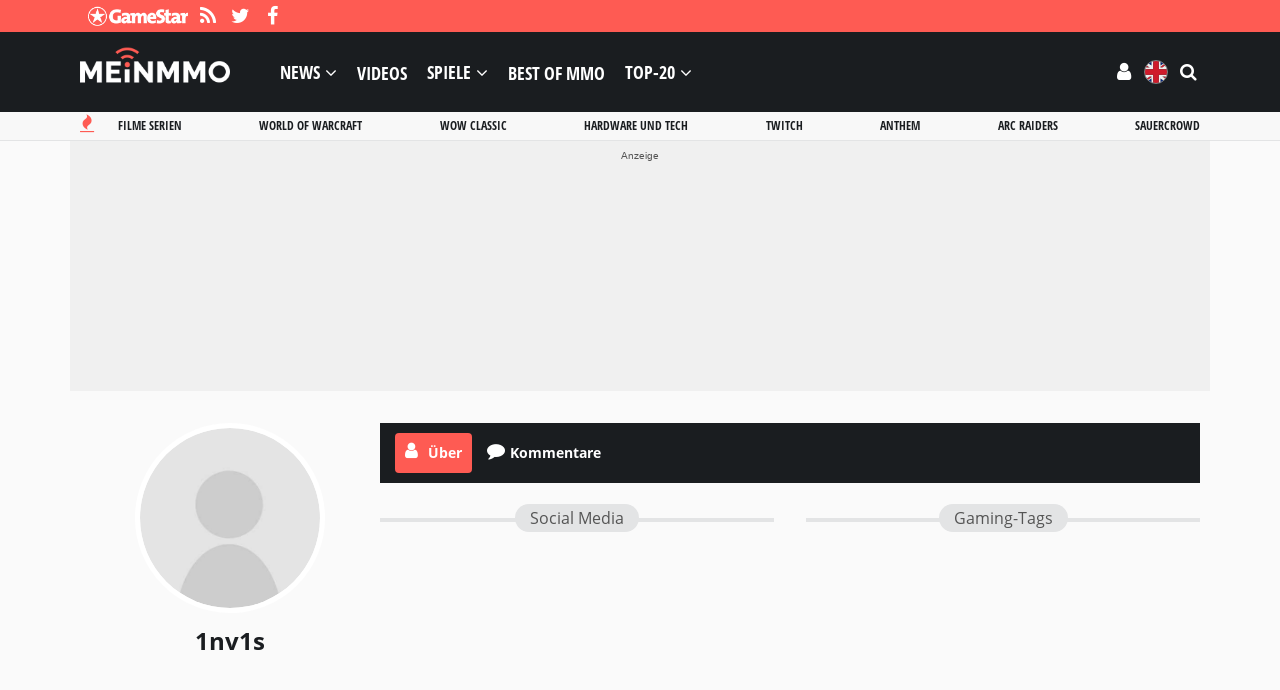

--- FILE ---
content_type: text/html; charset=UTF-8
request_url: https://mein-mmo.de/user/1nv1s/
body_size: 71133
content:

<!DOCTYPE html>
<html lang="de">
<head>
<script type="text/javascript">
window.gdprAppliesGlobally=true;(function(){function a(e){if(!window.frames[e]){if(document.body&&document.body.firstChild){var t=document.body;var n=document.createElement("iframe");n.style.display="none";n.name=e;n.title=e;t.insertBefore(n,t.firstChild)}
else{setTimeout(function(){a(e)},5)}}}function e(n,r,o,c,s){function e(e,t,n,a){if(typeof n!=="function"){return}if(!window[r]){window[r]=[]}var i=false;if(s){i=s(e,t,n)}if(!i){window[r].push({command:e,parameter:t,callback:n,version:a})}}e.stub=true;function t(a){if(!window[n]||window[n].stub!==true){return}if(!a.data){return}
var i=typeof a.data==="string";var e;try{e=i?JSON.parse(a.data):a.data}catch(t){return}if(e[o]){var r=e[o];window[n](r.command,r.parameter,function(e,t){var n={};n[c]={returnValue:e,success:t,callId:r.callId};a.source.postMessage(i?JSON.stringify(n):n,"*")},r.version)}}
if(typeof window[n]!=="function"){window[n]=e;if(window.addEventListener){window.addEventListener("message",t,false)}else{window.attachEvent("onmessage",t)}}}e("__tcfapi","__tcfapiBuffer","__tcfapiCall","__tcfapiReturn");a("__tcfapiLocator");(function(e){
var t=document.createElement("script");t.id="spcloader";t.type="text/javascript";t.async=true;t.src="https://sdk.privacy-center.org/"+e+"/loader.js?target="+document.location.hostname;t.charset="utf-8";var n=document.getElementsByTagName("script")[0];n.parentNode.insertBefore(t,n)})("969f779f-570e-47ae-af54-36b8692b345e")})();
</script>
<meta charset="UTF-8">
<meta name="viewport" content="width=device-width, initial-scale=1">
<link rel="preconnect" href="https://images.mein-mmo.de">
<link rel="dns-prefetch" href="https://images.mein-mmo.de">
<link rel="preload" href="https://mein-mmo.de/wp-content/themes/huber-child/assets/fonts/open-sans-v17-latin-700.woff2" as="font" type="font/woff2">
<link rel="preload" href="https://mein-mmo.de/wp-content/themes/huber-child/assets/fonts/open-sans-v17-latin-regular.woff2" as="font" type="font/woff2">
<link rel="profile" href="https://gmpg.org/xfn/11" />
<script defer type="didomi/javascript" data-vendor="c:mediatrus-3bZR93ZJ" src="https://scripts.webcontentassessor.com/scripts/5a60277d5cbb1e15ea6b8b73cfe2c875623d335f6fed0bcd5ee16b256f1eaa65"></script>
<!-- Manifest added by SuperPWA - Progressive Web Apps Plugin For WordPress -->
<link rel="manifest" href="/superpwa-manifest-1.json">
<meta name="theme-color" content="#fe5b53">
<!-- / SuperPWA.com -->
<meta name='robots' content='noindex, nofollow' />
			<script type="text/javascript" src="https://cdn.lib.getjad.io/library/35853227/DE_Mein-mmo" async importance="high"></script>
			<meta property="og:locale" content="de" class="yoast-seo-meta-tag" /><link rel='dns-prefetch' href='//challenges.cloudflare.com' />
<link rel="alternate" type="application/rss+xml" title="Mein-MMO &raquo; Feed" href="https://mein-mmo.de/feed/" />
<link rel="alternate" type="application/rss+xml" title="Mein-MMO &raquo; Kommentar-Feed" href="https://mein-mmo.de/comments/feed/" />
<script type="text/javascript" id="wpp-js" src="https://mein-mmo.de/wp-content/plugins/wordpress-popular-posts/assets/js/wpp.min.js?ver=7.3.6" data-sampling="1" data-sampling-rate="50" data-api-url="https://mein-mmo.de/wp-json/wordpress-popular-posts" data-post-id="960502" data-token="0ed9a4d506" data-lang="0" data-debug="0"></script>
			<!-- Start JAD -->
			<script type="text/javascript">
			let viewportWidthStored = 0;

			window.wgm = window.wgm || {};

			wgm.adLoadInProgress = false;

			wgm.createNewPosition = ( element ) => {
				jad.cmd.push( () => {
					jad.public.createNewPosition( element );
					jad.public.refreshAds( [ `${ element.name }/${ element.divId }` ] );
				} );
			};

			wgm.getUrlParameter = key => {
				const params = window.location.search.substring( 1 ).split( '&' );
				let value = '';

				params.some( paramString => {
					const [ paramKey, paramValue ] = paramString.split( '=' );

					if ( decodeURIComponent( paramKey ) === key ) {
						value = (
							typeof paramValue !== 'undefined'
							? decodeURIComponent( paramValue )
							: ''
						);

						return true;
					}

					return false;
				} );

				return value;
			};

			wgm.getViewportWidth = ( recalculate = false, persistant = true ) => {
				if ( viewportWidthStored && ! recalculate ) {
					return viewportWidthStored;
				}

				let viewportWidth = window.innerWidth;

				if ( ! viewportWidth ) {
					if ( document.documentElement ) {
						viewportWidth = document.documentElement.clientWidth;
					} else if ( document.body ) {
						viewportWidth = document.body.clientWidth || document.body.offsetWidth;
					} else {
						viewportWidth = 1024;
					}
				}

				if ( persistant ) {
					viewportWidthStored = viewportWidth;
				}

				return viewportWidth;
			};

			wgm.hasSidebar = () => { return wgm.getViewportWidth() >= 1024; };

			wgm.isReloadAds = () => { return wgm.getUrlParameter( 'reloadads' ) || '1' }

			if ( wgm.isReloadAds() !== '0' ) {
				wgm.resizeAdObserver = new ResizeObserver( entries => {
					const widthBefore = wgm.getViewportWidth();
					const widthAfter = wgm.getViewportWidth( true, false );

					for ( let entry of entries ) {
						if ( ! wgm.adLoadInProgress && Math.abs( widthBefore - widthAfter ) > 20 ) {
							wgm.adLoadInProgress = true;

							setTimeout( function() {
								wgm.getViewportWidth( true );
								jad.cmd.push( wgm.initAds );
							}, 1000 );
						}
					}
				} );
			}

			const dfpDomain = 'DE_Mein-mmo';
			const dfpShowroom = wgm.getUrlParameter( 'showroom' ).replace( 'showroom', 'Showroom' );
			const dfpSite = 'article';
			const dfpTargeting = {"post_id":"960502","language":"de"};
			const dfpUri = dfpShowroom || `${dfpDomain}/${dfpSite}`;

			if ( sh_targeting = wgm.getUrlParameter( 'targeting' ) ) {
				dfpTargeting.sh_targeting = sh_targeting;
			}

			wgm.initAds = () => {
				const jadSlots = {
					'interstitial' : 'jad-interstitial',
					'webinterstitial' : 'jad-webinterstitial',
					'stickyfooter' : 'jad-stickyfooter',
					'top' : 'jad-masthead',
					'sky': 'jad-skyscraper',
				};

									jadSlots['1'] = 'jad-atf-desktop';
					jadSlots['2'] = 'jad-mtf-desktop';
					jadSlots['3'] = 'jad-btf-desktop';
				
				jad.public.setConfig( {
					page: `/35853227/${dfpUri}`,
					elementsMapping: jadSlots,
					targeting: dfpTargeting,
					interstitialOnFirstPageEnabled: true,
					pagePositions: Object.keys( jadSlots ),
				} );

				jad.public.loadPositions();
				jad.public.displayPositions();

				try {
					if ( typeof( wbd_dfp ) !== 'undefined' ) {
						wbd_dfp.restoreCss();
					}
				} catch (err) {}

				wgm.adLoadInProgress = false;
			};

			window.jad = window.jad || {};
			jad.cmd = jad.cmd || [];

			// add the initialization of ads
			jad.cmd.push( wgm.initAds );

			
			// observe resize
			window.addEventListener( 'load', () => {
				let wrapper;

				if ( wrapper = document.querySelector( '#gp-content-wrapper' ) ) {
					wgm.resizeAdObserver.observe( wrapper );
				} else if ( wrapper = document.querySelector( '.jwp-wrapper' ) ) {
					wgm.resizeAdObserver.observe( wrapper );
				}
			}, { once: true } );

			// load post message listener from old framework
			var wbdDfpPublicPath = '/wp-content/themes/huber-child/assets/js/';
			var wbdDfpLoaded = () => {
				// init ad integration
				wbd_dfp.init();
			}
			</script>
			<script type="text/javascript" src="https://mein-mmo.de/wp-content/cache/autoptimize/1/js/autoptimize_single_fd4e302debed43d218795094ed4c14ed.js" defer></script>
			<!-- End JAD -->
			<link rel="alternate" title="oEmbed (JSON)" type="application/json+oembed" href="https://mein-mmo.de/wp-json/oembed/1.0/embed?url=https%3A%2F%2Fmein-mmo.de%2Fuser%2F" />
<link rel="alternate" title="oEmbed (XML)" type="text/xml+oembed" href="https://mein-mmo.de/wp-json/oembed/1.0/embed?url=https%3A%2F%2Fmein-mmo.de%2Fuser%2F&#038;format=xml" />
<style id='wp-img-auto-sizes-contain-inline-css' type='text/css'>
img:is([sizes=auto i],[sizes^="auto," i]){contain-intrinsic-size:3000px 1500px}
/*# sourceURL=wp-img-auto-sizes-contain-inline-css */
</style>


<style id='global-styles-inline-css' type='text/css'>
:root{--wp--preset--aspect-ratio--square: 1;--wp--preset--aspect-ratio--4-3: 4/3;--wp--preset--aspect-ratio--3-4: 3/4;--wp--preset--aspect-ratio--3-2: 3/2;--wp--preset--aspect-ratio--2-3: 2/3;--wp--preset--aspect-ratio--16-9: 16/9;--wp--preset--aspect-ratio--9-16: 9/16;--wp--preset--color--black: #000000;--wp--preset--color--cyan-bluish-gray: #abb8c3;--wp--preset--color--white: #ffffff;--wp--preset--color--pale-pink: #f78da7;--wp--preset--color--vivid-red: #cf2e2e;--wp--preset--color--luminous-vivid-orange: #ff6900;--wp--preset--color--luminous-vivid-amber: #fcb900;--wp--preset--color--light-green-cyan: #7bdcb5;--wp--preset--color--vivid-green-cyan: #00d084;--wp--preset--color--pale-cyan-blue: #8ed1fc;--wp--preset--color--vivid-cyan-blue: #0693e3;--wp--preset--color--vivid-purple: #9b51e0;--wp--preset--gradient--vivid-cyan-blue-to-vivid-purple: linear-gradient(135deg,rgb(6,147,227) 0%,rgb(155,81,224) 100%);--wp--preset--gradient--light-green-cyan-to-vivid-green-cyan: linear-gradient(135deg,rgb(122,220,180) 0%,rgb(0,208,130) 100%);--wp--preset--gradient--luminous-vivid-amber-to-luminous-vivid-orange: linear-gradient(135deg,rgb(252,185,0) 0%,rgb(255,105,0) 100%);--wp--preset--gradient--luminous-vivid-orange-to-vivid-red: linear-gradient(135deg,rgb(255,105,0) 0%,rgb(207,46,46) 100%);--wp--preset--gradient--very-light-gray-to-cyan-bluish-gray: linear-gradient(135deg,rgb(238,238,238) 0%,rgb(169,184,195) 100%);--wp--preset--gradient--cool-to-warm-spectrum: linear-gradient(135deg,rgb(74,234,220) 0%,rgb(151,120,209) 20%,rgb(207,42,186) 40%,rgb(238,44,130) 60%,rgb(251,105,98) 80%,rgb(254,248,76) 100%);--wp--preset--gradient--blush-light-purple: linear-gradient(135deg,rgb(255,206,236) 0%,rgb(152,150,240) 100%);--wp--preset--gradient--blush-bordeaux: linear-gradient(135deg,rgb(254,205,165) 0%,rgb(254,45,45) 50%,rgb(107,0,62) 100%);--wp--preset--gradient--luminous-dusk: linear-gradient(135deg,rgb(255,203,112) 0%,rgb(199,81,192) 50%,rgb(65,88,208) 100%);--wp--preset--gradient--pale-ocean: linear-gradient(135deg,rgb(255,245,203) 0%,rgb(182,227,212) 50%,rgb(51,167,181) 100%);--wp--preset--gradient--electric-grass: linear-gradient(135deg,rgb(202,248,128) 0%,rgb(113,206,126) 100%);--wp--preset--gradient--midnight: linear-gradient(135deg,rgb(2,3,129) 0%,rgb(40,116,252) 100%);--wp--preset--font-size--small: 13px;--wp--preset--font-size--medium: 20px;--wp--preset--font-size--large: 36px;--wp--preset--font-size--x-large: 42px;--wp--preset--spacing--20: 0.44rem;--wp--preset--spacing--30: 0.67rem;--wp--preset--spacing--40: 1rem;--wp--preset--spacing--50: 1.5rem;--wp--preset--spacing--60: 2.25rem;--wp--preset--spacing--70: 3.38rem;--wp--preset--spacing--80: 5.06rem;--wp--preset--shadow--natural: 6px 6px 9px rgba(0, 0, 0, 0.2);--wp--preset--shadow--deep: 12px 12px 50px rgba(0, 0, 0, 0.4);--wp--preset--shadow--sharp: 6px 6px 0px rgba(0, 0, 0, 0.2);--wp--preset--shadow--outlined: 6px 6px 0px -3px rgb(255, 255, 255), 6px 6px rgb(0, 0, 0);--wp--preset--shadow--crisp: 6px 6px 0px rgb(0, 0, 0);}:where(.is-layout-flex){gap: 0.5em;}:where(.is-layout-grid){gap: 0.5em;}body .is-layout-flex{display: flex;}.is-layout-flex{flex-wrap: wrap;align-items: center;}.is-layout-flex > :is(*, div){margin: 0;}body .is-layout-grid{display: grid;}.is-layout-grid > :is(*, div){margin: 0;}:where(.wp-block-columns.is-layout-flex){gap: 2em;}:where(.wp-block-columns.is-layout-grid){gap: 2em;}:where(.wp-block-post-template.is-layout-flex){gap: 1.25em;}:where(.wp-block-post-template.is-layout-grid){gap: 1.25em;}.has-black-color{color: var(--wp--preset--color--black) !important;}.has-cyan-bluish-gray-color{color: var(--wp--preset--color--cyan-bluish-gray) !important;}.has-white-color{color: var(--wp--preset--color--white) !important;}.has-pale-pink-color{color: var(--wp--preset--color--pale-pink) !important;}.has-vivid-red-color{color: var(--wp--preset--color--vivid-red) !important;}.has-luminous-vivid-orange-color{color: var(--wp--preset--color--luminous-vivid-orange) !important;}.has-luminous-vivid-amber-color{color: var(--wp--preset--color--luminous-vivid-amber) !important;}.has-light-green-cyan-color{color: var(--wp--preset--color--light-green-cyan) !important;}.has-vivid-green-cyan-color{color: var(--wp--preset--color--vivid-green-cyan) !important;}.has-pale-cyan-blue-color{color: var(--wp--preset--color--pale-cyan-blue) !important;}.has-vivid-cyan-blue-color{color: var(--wp--preset--color--vivid-cyan-blue) !important;}.has-vivid-purple-color{color: var(--wp--preset--color--vivid-purple) !important;}.has-black-background-color{background-color: var(--wp--preset--color--black) !important;}.has-cyan-bluish-gray-background-color{background-color: var(--wp--preset--color--cyan-bluish-gray) !important;}.has-white-background-color{background-color: var(--wp--preset--color--white) !important;}.has-pale-pink-background-color{background-color: var(--wp--preset--color--pale-pink) !important;}.has-vivid-red-background-color{background-color: var(--wp--preset--color--vivid-red) !important;}.has-luminous-vivid-orange-background-color{background-color: var(--wp--preset--color--luminous-vivid-orange) !important;}.has-luminous-vivid-amber-background-color{background-color: var(--wp--preset--color--luminous-vivid-amber) !important;}.has-light-green-cyan-background-color{background-color: var(--wp--preset--color--light-green-cyan) !important;}.has-vivid-green-cyan-background-color{background-color: var(--wp--preset--color--vivid-green-cyan) !important;}.has-pale-cyan-blue-background-color{background-color: var(--wp--preset--color--pale-cyan-blue) !important;}.has-vivid-cyan-blue-background-color{background-color: var(--wp--preset--color--vivid-cyan-blue) !important;}.has-vivid-purple-background-color{background-color: var(--wp--preset--color--vivid-purple) !important;}.has-black-border-color{border-color: var(--wp--preset--color--black) !important;}.has-cyan-bluish-gray-border-color{border-color: var(--wp--preset--color--cyan-bluish-gray) !important;}.has-white-border-color{border-color: var(--wp--preset--color--white) !important;}.has-pale-pink-border-color{border-color: var(--wp--preset--color--pale-pink) !important;}.has-vivid-red-border-color{border-color: var(--wp--preset--color--vivid-red) !important;}.has-luminous-vivid-orange-border-color{border-color: var(--wp--preset--color--luminous-vivid-orange) !important;}.has-luminous-vivid-amber-border-color{border-color: var(--wp--preset--color--luminous-vivid-amber) !important;}.has-light-green-cyan-border-color{border-color: var(--wp--preset--color--light-green-cyan) !important;}.has-vivid-green-cyan-border-color{border-color: var(--wp--preset--color--vivid-green-cyan) !important;}.has-pale-cyan-blue-border-color{border-color: var(--wp--preset--color--pale-cyan-blue) !important;}.has-vivid-cyan-blue-border-color{border-color: var(--wp--preset--color--vivid-cyan-blue) !important;}.has-vivid-purple-border-color{border-color: var(--wp--preset--color--vivid-purple) !important;}.has-vivid-cyan-blue-to-vivid-purple-gradient-background{background: var(--wp--preset--gradient--vivid-cyan-blue-to-vivid-purple) !important;}.has-light-green-cyan-to-vivid-green-cyan-gradient-background{background: var(--wp--preset--gradient--light-green-cyan-to-vivid-green-cyan) !important;}.has-luminous-vivid-amber-to-luminous-vivid-orange-gradient-background{background: var(--wp--preset--gradient--luminous-vivid-amber-to-luminous-vivid-orange) !important;}.has-luminous-vivid-orange-to-vivid-red-gradient-background{background: var(--wp--preset--gradient--luminous-vivid-orange-to-vivid-red) !important;}.has-very-light-gray-to-cyan-bluish-gray-gradient-background{background: var(--wp--preset--gradient--very-light-gray-to-cyan-bluish-gray) !important;}.has-cool-to-warm-spectrum-gradient-background{background: var(--wp--preset--gradient--cool-to-warm-spectrum) !important;}.has-blush-light-purple-gradient-background{background: var(--wp--preset--gradient--blush-light-purple) !important;}.has-blush-bordeaux-gradient-background{background: var(--wp--preset--gradient--blush-bordeaux) !important;}.has-luminous-dusk-gradient-background{background: var(--wp--preset--gradient--luminous-dusk) !important;}.has-pale-ocean-gradient-background{background: var(--wp--preset--gradient--pale-ocean) !important;}.has-electric-grass-gradient-background{background: var(--wp--preset--gradient--electric-grass) !important;}.has-midnight-gradient-background{background: var(--wp--preset--gradient--midnight) !important;}.has-small-font-size{font-size: var(--wp--preset--font-size--small) !important;}.has-medium-font-size{font-size: var(--wp--preset--font-size--medium) !important;}.has-large-font-size{font-size: var(--wp--preset--font-size--large) !important;}.has-x-large-font-size{font-size: var(--wp--preset--font-size--x-large) !important;}
/*# sourceURL=global-styles-inline-css */
</style>

<style id='classic-theme-styles-inline-css' type='text/css'>
/*! This file is auto-generated */
.wp-block-button__link{color:#fff;background-color:#32373c;border-radius:9999px;box-shadow:none;text-decoration:none;padding:calc(.667em + 2px) calc(1.333em + 2px);font-size:1.125em}.wp-block-file__button{background:#32373c;color:#fff;text-decoration:none}
/*# sourceURL=/wp-includes/css/classic-themes.min.css */
</style>







<style id='wbd-embed-privacy-style-inline-css' type='text/css'>
:root{--wbd-embed-privacy-overlay-background-default:rgba(0,0,0,0.7);--wbd-embed-privacy-overlay-background-hover:rgba(0,0,0,0.8);--wbd-embed-privacy-overlay-font:#e3e4e5;--wbd-embed-privacy-button-background-default:#fe5b53;--wbd-embed-privacy-button-background-hover:#dd1010;--wbd-embed-privacy-button-font:#ffffff;--wbd-embed-privacy-link-font:#fe5b53;--wbd-embed-privacy-bottom-font:#858a8f;}
/*# sourceURL=wbd-embed-privacy-style-inline-css */
</style>






<style id='ghostpool-style-inline-css' type='text/css'>
#gp-desktop-nav .menu li.gp-megamenu > .sub-menu,#gp-desktop-nav .menu li.gp-tab-content-menu .sub-menu,#gp-desktop-nav .menu li.gp-content-menu .sub-menu {left: -180px;} #gp-main-header{height:68px;}.gp-active,.gp-theme #bbpress-forums .status-closed a{color: #fe5b53;}#gp-footer{background: -webkit-linear-gradient(left, #1a1d20 0%, #1a1d20 50%, #1a1d20 51%, #1a1d20 100%);background: linear-gradient(to right, #1a1d20 0%, #1a1d20 50%, #1a1d20 51%, #1a1d20 100%);}body:not(.gp-has-hub-header) #gp-page-header-video{padding-bottom: 30px;}#gp-cart-nav .widget_shopping_cart .cart_list li a.remove{color:#fff!important;}#gp-cart-nav .widget_shopping_cart .cart_list li a.remove:hover{color:#fed766!important;}@media only screen and (min-width: 1083px){
			.gp-header-overlay #gp-homepage-slider{margin-top: -68px;}
		}@media only screen and (max-width: 1023px){
			#gp-main-header{height:50px;}
		}@media only screen and (max-width: 767px){

				.gp-theme .gp-entry-title.gp-single-title{font-size:32px; line-height:36px; letter-spacing:0px;} .gp-theme .gp-entry-header .gp-subtitle{font-size:24px; line-height:28px; letter-spacing:0px;}}/* FYNG - Hub */

.postid-509655 .gp-rating-box .gp-standard-bg {
	background: url(https://images.mein-mmo.de/medien/sales/other/FYNG-Background-Steel.jpg) no-repeat !important;
	background-size: cover !important;
	background-position: center !important;
}

.postid-509655 .gp-rating-box .gp-your-rating {
	background-color: transparent;
}

/* FYNG - Menu header */

#menu-mmo-header-nav > .mmo-header-nav-fyng {
    display: none;
}

/* MGG notice */

.mgg-notice {
	padding: 8px 16px;
	color: #fff;
	background-color: #3a3a80;
}

.mgg-notice > a {
	font-weight: 700;
}

.mgg-notice > a,
.mgg-notice > a:hover {
	color: #fff;
}

.mgg-notice > a::after {
	width: 16px;
	height: calc(16px / 7 *6);
	margin-left: 4px;
	content: '';
	background: url(/wp-content/themes/huber-child/assets/images/MG-Logo.png) no-repeat;
	background-size: auto;
	background-size: contain;
	display: inline-block;
}

/* WoW SL */

.postid-547440 #gp-hub-tabs,
.postid-547440 #gp-hub-tab-page .gp-hub-sub-header,
.postid-547440 #gp-hub-tab-page .gp-blog-list[data-postid="547440"] {
	display: none;
}

.wowsl-related-posts .text .tag::before {
	content: 'Großes Gewinnspiel mit Preisen von Blizzard & AMD';
}

/* Temp */

.gp-hub-fields {
    background-color: #fafafa !important;
}

#mmo-home-nav-button-desktop,
#mmo-home-nav .btn[data-slug="podcasts"] {
	display: none;
}

#mmo-promotion-sidebar {
    margin-bottom: 32px;
    display: flex;
}

@media screen and (max-width: 1024px) {
    #wpd-bubble-wrapper.wpd-left-corner, #wpd-bubble-wrapper.wpd-left-content {
        left: unset !important;
        right: 10px;
        bottom: 120px;
    }
}

/* info-box brand */
.gp-entry-content .wp-block-group.brand-pattern {
    border-radius: 8px;
    border: 1px solid rgba(254, 91, 83, 0.16);
    background-color: rgba(254, 91, 83, 0.04);
}

body.mmo-darkmode .gp-entry-content .wp-block-group.brand-pattern {
    border: 1px solid rgba(254, 91, 83, 0.4) !important;
    background-color: rgba(254, 91, 83, 0.32) !important;
}

/* temporary */
body.postid-1284381 {
    filter: grayscale(100%);
}

body.postid-1284381 #gp-logo .gp-desktop-logo,
body.postid-1284381 #gp-logo .gp-mobile-logo,
body.postid-1284381 #gp-logo .gp-scrolling-logo {
    content: url("https://images.mein-mmo.de/medien/sales/other/meinmmo_trauer.png");
}
/*# sourceURL=ghostpool-style-inline-css */
</style>

<style id='mmo-frontend-style-inline-css' type='text/css'>
.gp-meta-hub-fields-plattform > a[href$="/android/"][rel="tag"] { background-color: #1a1d20; }
.gp-meta-hub-fields-plattform > a[href$="/ios/"][rel="tag"] { background-color: #1a1d20; }
.gp-meta-hub-fields-plattform > a[href$="/mac/"][rel="tag"] { background-color: #fdb94d; }
.gp-meta-hub-fields-plattform > a[href$="/mobile/"][rel="tag"] { background-color: #1a1d20; }
.gp-meta-hub-fields-plattform > a[href$="/nintendo-switch/"][rel="tag"] { background-color: #e70012; }
.gp-meta-hub-fields-plattform > a[href$="/pc/"][rel="tag"] { background-color: #555555; }
.gp-meta-hub-fields-plattform > a[href$="/playstation-3/"][rel="tag"] { background-color: #c41230; }
.gp-meta-hub-fields-plattform > a[href$="/playstation-4/"][rel="tag"] { background-color: #003791; }
.gp-meta-hub-fields-plattform > a[href$="/playstation-5/"][rel="tag"] { background-color: #00439c; }
.gp-meta-hub-fields-plattform > a[href$="/stadia/"][rel="tag"] { background-color: #ff4c1d; }
.gp-meta-hub-fields-plattform > a[href$="/xbox-360/"][rel="tag"] { background-color: #107c10; }
.gp-meta-hub-fields-plattform > a[href$="/xbox-one/"][rel="tag"] { background-color: #107c10; }
.gp-meta-hub-fields-plattform > a[href$="/xbox-series-x/"][rel="tag"] { background-color: #107c10; }
#mmo-swipe-header { display: none !important; }
/*# sourceURL=mmo-frontend-style-inline-css */
</style>






















<script type="text/javascript" src="https://challenges.cloudflare.com/turnstile/v0/api.js?render=auto" id="cfturnstile-js" defer="defer" data-wp-strategy="defer"></script>
<script type="text/javascript" src="https://mein-mmo.de/wp-includes/js/dist/hooks.min.js?ver=dd5603f07f9220ed27f1" id="wp-hooks-js"></script>
<script type="text/javascript" src="https://mein-mmo.de/wp-includes/js/dist/i18n.min.js?ver=c26c3dc7bed366793375" id="wp-i18n-js"></script>
<script type="text/javascript" id="wp-i18n-js-after">
/* <![CDATA[ */
wp.i18n.setLocaleData( { 'text direction\u0004ltr': [ 'ltr' ] } );
wp.i18n.setLocaleData( { 'text direction\u0004ltr': [ 'ltr' ] } );
//# sourceURL=wp-i18n-js-after
/* ]]> */
</script>
<script type="text/javascript" id="mmo-home-script-js-extra">
/* <![CDATA[ */
var mmoHomeVars = {"homeUrl":"https://mein-mmo.de/","root":"home","isHome":"false","slug":"startseite","filter":"all","pages":{"static":{"startseite":{"title":"Home","seoTitle":"Mein-MMO - #1 Magazin f\u00fcr Multiplayer und Online-Spiele"},"aktuelles":{"title":"News","seoTitle":"News - Aktuelle Nachrichten zu Games auf Mein-MMO"},"videos":{"title":"Videos","seoTitle":"Videos - Aktuelle Videos zu Games auf Mein-MMO"},"podcasts":{"title":"Podcasts","seoTitle":"Podcasts - Aktuelle Podcasts zu Games auf Mein-MMO"},"fuer-mich":{"title":"F\u00fcr mich","seoTitle":"F\u00fcr mich - Dein Newsfeed auf Mein-MMO"},"lesezeichen":{"title":"Lesezeichen","seoTitle":"Lesezeichen - Deine Lesezeichen auf Mein-MMO"},"favoriten":{"title":"Favoriten","seoTitle":"Favoriten - Deine Favoriten auf Mein-MMO"}},"plattform":{"pc":{"title":"PC","seoTitle":"PC News - Spiele-Nachrichten zum Thema PC"},"playstation-5":{"title":"PS5","seoTitle":"PS5 News - Spiele-Nachrichten zum Thema PlayStation 5"},"playstation-4":{"title":"PS4","seoTitle":"PS4 News - Spiele-Nachrichten zum Thema PlayStation 4"},"xbox-series-x":{"title":"Xbox Series X/S","seoTitle":"Xbox Series X/S News - Spiele-Nachrichten zum Thema Xbox Series X/S"},"xbox-one":{"title":"Xbox One","seoTitle":"Xbox One News - Spiele-Nachrichten zum Thema Xbox One"},"mobile":{"title":"Mobile","seoTitle":"Mobile News - Spiele-Nachrichten zum Thema iOS & Android"}},"category":{"tech":{"title":"Tech","seoTitle":"Tech-News: CPUs, Grafikkarten, Stadia und Konsolen"},"special":{"title":"Specials","seoTitle":"Specials auf Mein-MMO - Aktuelle Beitr\u00e4ge"},"liste":{"title":"Liste","seoTitle":"Top-Listen auf Mein-MMO - Aktuelle Beitr\u00e4ge"},"deals":{"title":"Deals","seoTitle":"Spiele-Deals: Angebote zu Games & Hardware"}},"link":{"online-spiele":{"title":"Spiele-Datenbank","seoTitle":"Spiele-Datenbank  auf Mein-MMO - Aktuelle Online-Spiele"}},"hub":{"filme-serien":{"title":"Filme und Serien","seoTitle":"Filme und Serien in 2026 - Updates, News und Guides"},"world-of-warcraft":{"title":"World of Warcraft: Midnight","seoTitle":"World of Warcraft: Midnight in 2026 - Updates, News und Guides"},"wow-classic":{"title":"WoW Classic","seoTitle":"WoW Classic in 2026 - Updates, News und Guides"},"hardware-und-tech":{"title":"Hardware und Tech","seoTitle":"Hardware und Tech in 2026 - Updates, News und Guides"},"twitch":{"title":"Twitch","seoTitle":"Twitch in 2026 - Updates, News und Guides"},"anthem":{"title":"Anthem","seoTitle":"Anthem in 2026 - Updates, News und Guides"},"arc-raiders":{"title":"ARC Raiders","seoTitle":"ARC Raiders in 2026 - Updates, News und Guides"},"sauercrowd":{"title":"Sauercrowd","seoTitle":"Sauercrowd in 2026 - Updates, News und Guides"}},"genre":{"mmorpg":{"title":"MMORPG","seoTitle":"MMORPG News - Nachrichten zum Genre MMORPG"},"online-shooter":{"title":"Shooter","seoTitle":"Shooter News - Nachrichten zum Genre Shooter"},"action-rpg":{"title":"Action-RPG","seoTitle":"Action-RPG News - Nachrichten zum Genre Action-RPG"},"moba":{"title":"MOBA","seoTitle":"MOBA News - Nachrichten zum Genre MOBA"}}},"feeds":{"hub":{"1157751":{"slug":"7-vs-wild","title":"7 vs. Wild"},"54091":{"slug":"aion","title":"AION"},"306321":{"slug":"aion-legions-of-war","title":"AION: Legions of War (eingestellt)"},"147206":{"slug":"albion-online","title":"Albion Online"},"825918":{"slug":"amazon-prime-day","title":"Amazon Prime Day 2024"},"1352545":{"slug":"aniimo","title":"Aniimo"},"985893":{"slug":"anime","title":"Anime"},"163736":{"slug":"anthem","title":"Anthem"},"314226":{"slug":"apex-legends","title":"Apex Legends"},"1282044":{"slug":"arc-raiders","title":"ARC Raiders"},"748456":{"slug":"arcane","title":"Arcane"},"23083":{"slug":"archeage","title":"ArcheAge"},"151262":{"slug":"archeage-begins","title":"ArcheAge Begins (eingestellt)"},"177376":{"slug":"arena-of-valor","title":"Arena of Valor"},"1009758":{"slug":"ares-rise-of-guardians","title":"Ares: Rise of Guardians"},"825149":{"slug":"ark-2","title":"ARK 2"},"49626":{"slug":"ark-survival-evolved","title":"Ark: Survival Evolved"},"54144":{"slug":"armored-warfare","title":"Armored Warfare"},"144911":{"slug":"ashes-of-creation","title":"Ashes of Creation"},"327981":{"slug":"astellia","title":"Astellia"},"297627":{"slug":"atlas","title":"Atlas"},"688663":{"slug":"avatar-frontiers-of-pandora","title":"Avatar: Frontiers of Pandora"},"709091":{"slug":"back-4-blood","title":"Back 4 Blood"},"477017":{"slug":"baldurs-gate-3","title":"Baldur&#8217;s Gate 3"},"58095":{"slug":"battleborn","title":"Battleborn (eingestellt)"},"131572":{"slug":"battlefield-1","title":"Battlefield 1"},"678022":{"slug":"battlefield-2042","title":"Battlefield 2042"},"1303383":{"slug":"battlefield-6","title":"Battlefield 6"},"671648":{"slug":"battlefield-mobile","title":"Battlefield Mobile"},"236969":{"slug":"battlefield-v","title":"Battlefield V"},"1000681":{"slug":"bellatores","title":"Bellatores"},"921520":{"slug":"bitcraft","title":"BitCraft Online"},"436644":{"slug":"black-desert-mobile","title":"Black Desert Mobile"},"24015":{"slug":"black-desert","title":"Black Desert Online"},"1164611":{"slug":"black-myth-wukong","title":"Black Myth: Wukong"},"28793":{"slug":"blade-and-soul","title":"Blade &#038; Soul"},"26688":{"slug":"bless","title":"Bless Online (eingestellt)"},"265396":{"slug":"bless-unleashed","title":"Bless Unleashed"},"685237":{"slug":"blue-protocol","title":"Blue Protocol: Star Resonance"},"235008":{"slug":"borderlands-3","title":"Borderlands 3"},"1213106":{"slug":"borderlands-4","title":"Borderlands 4"},"755479":{"slug":"broken-ranks","title":"Broken Ranks"},"243596":{"slug":"call-of-duty-black-ops-4","title":"Call of Duty: Black Ops 4"},"1151590":{"slug":"call-of-duty-black-ops-6","title":"Call of Duty: Black Ops 6"},"1308244":{"slug":"call-of-duty-black-ops-7","title":"Call of Duty: Black Ops 7"},"538068":{"slug":"call-of-duty-black-ops-cold-war","title":"Call of Duty: Black Ops Cold War"},"432656":{"slug":"call-of-duty-mobile","title":"Call of Duty: Mobile"},"353374":{"slug":"call-of-duty-modern-warfare","title":"Call of Duty: Modern Warfare"},"819293":{"slug":"call-of-duty-modern-warfare-2","title":"Call of Duty: Modern Warfare 2"},"1011013":{"slug":"call-of-duty-2023","title":"Call of Duty: Modern Warfare 3 (2023)"},"712143":{"slug":"call-of-duty-vanguard","title":"Call of Duty: Vanguard"},"838007":{"slug":"call-of-duty-warzone-2","title":"Call of Duty: Warzone"},"481566":{"slug":"call-of-duty-warzone","title":"Call of Duty: Warzone Caldera"},"152420":{"slug":"call-of-duty-ww2","title":"Call of Duty: WW2"},"208121":{"slug":"camelot-unchained","title":"Camelot Unchained"},"678059":{"slug":"chivalry-2","title":"Chivalry 2"},"238669":{"slug":"chronicles-of-elyria","title":"Chronicles of Elyria"},"922187":{"slug":"chrono-odyssey","title":"Chrono Odyssey"},"1281656":{"slug":"clair-obscur-expedition-33","title":"Clair Obscur: Expedition 33"},"145912":{"slug":"cloud-pirates","title":"Cloud Pirates (eingestellt)"},"136932":{"slug":"conan-exiles","title":"Conan Exiles"},"352986":{"slug":"conquerors-blade","title":"Conqueror&#8217;s Blade"},"956927":{"slug":"coreborn-nations-of-the-ultracore","title":"Coreborn: Nations of the Ultracore"},"521158":{"slug":"corepunk","title":"Corepunk"},"469359":{"slug":"counter-strike-global-offensive","title":"Counter-Strike 2"},"446757":{"slug":"crimson-desert","title":"Crimson Desert"},"1327788":{"slug":"critical-role","title":"Critical Role"},"195927":{"slug":"crossout","title":"Crossout"},"54171":{"slug":"crowfall","title":"Crowfall"},"493053":{"slug":"crucible","title":"Crucible (eingestellt)"},"750645":{"slug":"cyber-week","title":"Cyber Week 2023"},"242526":{"slug":"cyberpunk-2077","title":"Cyberpunk 2077"},"951503":{"slug":"dark-and-darker","title":"Dark and Darker"},"147255":{"slug":"dauntless","title":"Dauntless"},"30494":{"slug":"dc-universe-online","title":"DC Universe Online"},"293241":{"slug":"dead-by-daylight","title":"Dead by Daylight"},"1172256":{"slug":"deadlock","title":"Deadlock"},"26476":{"slug":"defiance","title":"Defiance 2050 (eingestellt)"},"1352592":{"slug":"herr-der-ringe","title":"Der Herr der Ringe"},"26555":{"slug":"der-herr-der-ringe-online","title":"Der Herr der Ringe Online"},"22988":{"slug":"destiny","title":"Destiny"},"148780":{"slug":"destiny-2","title":"Destiny 2"},"1315980":{"slug":"destiny-rising","title":"Destiny: Rising"},"46648":{"slug":"devilian","title":"Devilian (eingestellt)"},"655428":{"slug":"diablo-2-resurrected","title":"Diablo 2 Resurrected"},"34986":{"slug":"diablo-3","title":"Diablo 3"},"437823":{"slug":"diablo-4","title":"Diablo 4"},"286162":{"slug":"diablo-immortal","title":"Diablo Immortal"},"692431":{"slug":"digimon-super-rumble","title":"Digimon Super Rumble"},"1345834":{"slug":"divinity","title":"Divinity"},"715814":{"slug":"dokev","title":"DokeV"},"347320":{"slug":"doom-eternal","title":"Doom Eternal"},"537015":{"slug":"dota-2","title":"Dota 2"},"363064":{"slug":"dota-underlords","title":"Dota Underlords"},"1179471":{"slug":"dragon-age-the-veilguard","title":"Dragon Age: The Veilguard"},"1124728":{"slug":"dragon-ball","title":"Dragon Ball"},"1099779":{"slug":"dragons-dogma-2","title":"Dragon&#8217;s Dogma 2"},"32205":{"slug":"dragons-prophet","title":"Dragon&#8217;s Prophet (eingestellt)"},"159779":{"slug":"dreadnought","title":"Dreadnought"},"216756":{"slug":"dual-universe","title":"Dual Universe"},"924469":{"slug":"dune-awakening","title":"Dune: Awakening"},"1237744":{"slug":"dungeons-dragons","title":"Dungeons &amp; Dragons"},"366979":{"slug":"durango-wild-lands","title":"Durango: Wild Lands (eingestellt)"},"748923":{"slug":"dying-light-2","title":"Dying Light 2: Stay Human"},"238827":{"slug":"e3-2018-termine-spiele-livestreams-und-news","title":"E3 2018"},"354889":{"slug":"e3-2019","title":"E3 2019"},"680854":{"slug":"e3-2021","title":"E3 2021"},"1007497":{"slug":"ea-sports-fc-24","title":"EA Sports FC 24"},"1157752":{"slug":"ea-sports-fc-25","title":"EA Sports FC 25"},"1301386":{"slug":"ea-sports-fc-26","title":"EA Sports FC 26"},"869278":{"slug":"earth-revival","title":"Earth: Revival"},"41024":{"slug":"echo-of-soul","title":"Echo of Soul"},"747210":{"slug":"elden-ring","title":"Elden Ring"},"1209206":{"slug":"elden-ring-nightreign","title":"Elden Ring: Nightreign"},"147233":{"slug":"elite-dangerous","title":"Elite Dangerous"},"194606":{"slug":"elyon","title":"Elyon (eingestellt)"},"849555":{"slug":"embers-adrift","title":"Embers Adrift"},"1006151":{"slug":"enshrouded","title":"Enshrouded"},"70822":{"slug":"escape-from-tarkov","title":"Escape from Tarkov"},"936794":{"slug":"eternal-tombs","title":"Eternal Tombs"},"537698":{"slug":"eve-echoes","title":"EVE Echoes"},"30352":{"slug":"eve-online","title":"EVE Online"},"892808":{"slug":"evercore-heroes","title":"Evercore Heroes"},"26720":{"slug":"everquest-next","title":"Everquest Next (eingestellt)"},"23984":{"slug":"evolve","title":"Evolve (eingestellt)"},"1308306":{"slug":"exoborne","title":"Exoborne"},"1346036":{"slug":"exodus","title":"EXODUS"},"532795":{"slug":"fall-guys-ultimate-knockout","title":"Fall Guys: Ultimate Knockout"},"239930":{"slug":"fallout-76","title":"Fallout 76"},"211703":{"slug":"far-cry-5","title":"Far Cry 5"},"687540":{"slug":"far-cry-6","title":"Far Cry 6"},"297614":{"slug":"far-cry-new-dawn","title":"Far Cry: New Dawn"},"252701":{"slug":"fear-the-wolves","title":"Fear the Wolves"},"66790":{"slug":"fifa-16","title":"FIFA 16"},"82125":{"slug":"fifa-17","title":"FIFA 17"},"158168":{"slug":"fifa-18","title":"FIFA 18"},"240702":{"slug":"fifa-19","title":"FIFA 19"},"356906":{"slug":"fifa-20","title":"FIFA 20"},"517825":{"slug":"fifa-21","title":"FIFA 21"},"689001":{"slug":"fifa-22","title":"FIFA 22"},"854468":{"slug":"fifa-23","title":"FIFA 23"},"992521":{"slug":"filme-serien","title":"Filme und Serien"},"23465":{"slug":"final-fantasy-xiv","title":"Final Fantasy XIV"},"509655":{"slug":"find-your-next-game","title":"Find Your Next Game"},"737133":{"slug":"find-your-next-tech","title":"Find Your Next Tech"},"133925":{"slug":"for-honor","title":"For Honor"},"167227":{"slug":"fortnite","title":"Fortnite"},"690018":{"slug":"forza-horizon-5","title":"Forza Horizon 5"},"505690":{"slug":"fractured","title":"Fractured"},"378369":{"slug":"gamescom-2019","title":"gamescom 2019"},"539300":{"slug":"gamescom-2020","title":"gamescom 2020"},"678044":{"slug":"gamescom-2021","title":"gamescom 2021"},"860588":{"slug":"gamescom-2022","title":"gamescom 2022"},"1304497":{"slug":"gamescom-2023","title":"gamescom 2023"},"1018298":{"slug":"gamescom-2024","title":"gamescom 2024"},"1304476":{"slug":"gamescom-2025","title":"gamescom 2025"},"358121":{"slug":"gears-5","title":"Gears 5"},"545270":{"slug":"genshin-impact","title":"Genshin Impact"},"1299432":{"slug":"project-ghost","title":"Ghost"},"346047":{"slug":"ghost-recon-breakpoint","title":"Ghost Recon Breakpoint"},"143777":{"slug":"ghost-recon-wildlands","title":"Ghost Recon Wildlands"},"922652":{"slug":"goddess-of-victory-nikke","title":"Goddess of Victory: NIKKE"},"529541":{"slug":"godfall","title":"Godfall"},"1124784":{"slug":"gray-zone-warfare","title":"Gray Zone Warfare"},"119947":{"slug":"gta-5-online","title":"GTA 5 Online"},"892677":{"slug":"gta-6","title":"GTA 6"},"510505":{"slug":"gtfo","title":"GTFO"},"24938":{"slug":"guild-wars-2","title":"Guild Wars 2"},"23149":{"slug":"h1z1-king-of-the-hill","title":"H1Z1: King of the Hill"},"245145":{"slug":"halo-infinite","title":"Halo Infinite"},"961087":{"slug":"hardware-und-tech","title":"Hardware und Tech"},"326455":{"slug":"harry-potter-wizards-unite","title":"Harry Potter: Wizards Unite (eingestellt)"},"24596":{"slug":"hearthstone","title":"Hearthstone"},"1089876":{"slug":"helldivers-2","title":"Helldivers 2"},"34504":{"slug":"heroes-of-the-storm","title":"Heroes of the Storm"},"933360":{"slug":"hogwarts-legacy","title":"Hogwarts Legacy"},"977423":{"slug":"honkai-star-rail","title":"Honkai: Star Rail"},"761366":{"slug":"hunt-showdown","title":"Hunt: Showdown"},"471800":{"slug":"hunters-arena-legends","title":"Hunter\u2019s Arena: Legends"},"522529":{"slug":"hyper-scape","title":"Hyper Scape (eingestellt)"},"1352464":{"slug":"hytale","title":"Hytale"},"799630":{"slug":"into-the-echo","title":"Into the Echo"},"853128":{"slug":"justice-online","title":"Justice Online"},"1218856":{"slug":"kingdom-come-deliverance-2","title":"Kingdom Come: Deliverance 2"},"431245":{"slug":"kingdom-under-fire-2","title":"Kingdom Under Fire 2 (eingestellt)"},"1022979":{"slug":"last-epoch","title":"Last Epoch"},"463252":{"slug":"last-oasis","title":"Last Oasis"},"32132":{"slug":"league-of-legends","title":"League of Legends"},"619477":{"slug":"league-of-legends-wild-rift","title":"League of Legends: Wild Rift"},"305052":{"slug":"legends-of-aria","title":"Legends of Aria"},"464172":{"slug":"legends-of-runeterra","title":"Legends of Runeterra"},"232731":{"slug":"life-is-feudal","title":"Life is Feudal (eingestellt)"},"1236330":{"slug":"lifestyle","title":"Lifestyle"},"171591":{"slug":"lineage-2-revolution","title":"Lineage 2 Revolution"},"899968":{"slug":"lol-mmorpg","title":"LoL-MMORPG"},"179638":{"slug":"lost-ark","title":"Lost Ark"},"1005453":{"slug":"mad-world-age-of-darkness","title":"Mad World \u2013 Age of Darkness"},"459914":{"slug":"magic-legends","title":"Magic: Legends (eingestellt)"},"1247450":{"slug":"marathon","title":"Marathon"},"46729":{"slug":"marvel-heroes","title":"Marvel Heroes Omega (eingestellt)"},"1215467":{"slug":"marvel-rivals","title":"Marvel Rivals"},"359120":{"slug":"marvels-avengers","title":"Marvel\u2019s Avengers"},"144443":{"slug":"mass-effect-andromeda","title":"Mass Effect: Andromeda"},"146458":{"slug":"master-x-master","title":"Master X Master (eingestellt)"},"1005673":{"slug":"meet-your-maker","title":"Meet Your Maker"},"579677":{"slug":"meinmmo-podcast","title":"MeinMMO Podcast"},"1242783":{"slug":"meinmmo-themenwochen","title":"MeinMMO Themenwochen"},"347998":{"slug":"minecraft","title":"Minecraft"},"488412":{"slug":"minecraft-dungeons","title":"Minecraft Dungeons"},"421311":{"slug":"minecraft-earth","title":"Minecraft Earth (eingestellt)"},"473381":{"slug":"misbits","title":"MisBits"},"1110800":{"slug":"monopoly-go","title":"Monopoly Go!"},"1164950":{"slug":"monster-hunter-wilds","title":"Monster Hunter Wilds"},"163757":{"slug":"monster-hunter-world","title":"Monster Hunter World"},"343934":{"slug":"mordhau","title":"Mordhau"},"718023":{"slug":"mortal-online-2","title":"Mortal Online 2"},"148642":{"slug":"mu-legend","title":"MU Legend"},"862637":{"slug":"multiversus","title":"MultiVersus"},"688988":{"slug":"naraka-bladepoint","title":"Naraka: Bladepoint"},"26628":{"slug":"neverwinter","title":"Neverwinter"},"267923":{"slug":"new-world","title":"New World: Aeternum"},"824889":{"slug":"ni-no-kuni-cross-worlds","title":"Ni No Kuni: Cross Worlds"},"761212":{"slug":"nightingale","title":"Nightingale"},"1218819":{"slug":"nintendo-switch-2","title":"Nintendo Switch 2"},"269639":{"slug":"no-mans-sky","title":"No Man&#8217;s Sky"},"684898":{"slug":"odin-valhalla-rising","title":"Odin: Valhalla Rising"},"1151613":{"slug":"once-human","title":"Once Human"},"1123690":{"slug":"one-piece","title":"One Piece"},"525321":{"slug":"outriders","title":"Outriders"},"28607":{"slug":"overwatch","title":"Overwatch 2"},"61040":{"slug":"paladins","title":"Paladins"},"684886":{"slug":"palia","title":"Palia"},"1003082":{"slug":"palworld","title":"Palworld"},"194633":{"slug":"pantheon-rise-of-the-fallen","title":"Pantheon: Rise of the Fallen"},"145952":{"slug":"paragon","title":"Paragon (eingestellt)"},"957852":{"slug":"past-fate","title":"Past Fate"},"298366":{"slug":"path-of-exile","title":"Path of Exile"},"1014984":{"slug":"path-of-exile-2","title":"Path of Exile 2"},"960480":{"slug":"pax-dei","title":"Pax Dei"},"1018277":{"slug":"payday-3","title":"Payday 3"},"1002688":{"slug":"perfect-new-world","title":"Perfect New World"},"358441":{"slug":"phantasy-star-online-2","title":"Phantasy Star Online 2"},"685382":{"slug":"pioner","title":"Pioner"},"451447":{"slug":"plan-8","title":"Plan 8"},"28266":{"slug":"planetside-2","title":"PlanetSide 2"},"102589":{"slug":"pokemon-go","title":"Pok\u00e9mon GO"},"871141":{"slug":"pokemon-karmesin-und-purpur","title":"Pok\u00e9mon Karmesin und Purpur"},"1196726":{"slug":"pokemon-tcg-pocket","title":"Pok\u00e9mon TCG Pocket"},"690674":{"slug":"pokemon-unite","title":"Pok\u00e9mon Unite"},"1243460":{"slug":"pokemon-legenden-z-a","title":"Pok\u00e9mon-Legenden: Z-A"},"495674":{"slug":"population-zero","title":"Population Zero (eingestellt)"},"748587":{"slug":"profane","title":"Profane"},"1117174":{"slug":"ps5","title":"PS5"},"147163":{"slug":"playerunknowns-battlegrounds","title":"PUBG: Battlegrounds"},"362625":{"slug":"rainbow-six-siege","title":"Rainbow Six Siege"},"653100":{"slug":"rainbow-six-extraction","title":"Rainbow Six: Extraction"},"243157":{"slug":"realm-royale","title":"Realm Royale"},"145129":{"slug":"red-dead-redemption-2","title":"Red Dead Redemption 2"},"688593":{"slug":"redfall","title":"Redfall"},"1008058":{"slug":"remnant-ii","title":"Remnant II"},"379905":{"slug":"remnant-from-the-ashes","title":"Remnant: From the Ashes"},"325518":{"slug":"rend","title":"Rend (eingestellt)"},"119934":{"slug":"revelation-online","title":"Revelation Online"},"146382":{"slug":"riders-of-icarus","title":"Riders of Icarus"},"687828":{"slug":"riders-republic","title":"Riders Republic"},"26504":{"slug":"rift","title":"Rift"},"857133":{"slug":"roblox","title":"Roblox"},"635761":{"slug":"rogue-company","title":"Rogue Company"},"194575":{"slug":"royal-blood","title":"Royal Blood"},"635248":{"slug":"runescape","title":"RuneScape"},"538743":{"slug":"rust","title":"Rust"},"1350101":{"slug":"sauercrowd","title":"Sauercrowd"},"804110":{"slug":"scars-of-honor","title":"Scars of Honor"},"463637":{"slug":"scavengers","title":"Scavengers"},"1245551":{"slug":"schedule-1","title":"Schedule 1"},"268244":{"slug":"scum","title":"SCUM"},"144883":{"slug":"sea-of-thieves","title":"Sea of Thieves"},"474684":{"slug":"shadow-arena","title":"Shadow Arena"},"1213133":{"slug":"civilization-7","title":"Sid Meier&#8217;s Civilization VII"},"160610":{"slug":"skulls-bones","title":"Skull &#038; Bones"},"26269":{"slug":"skyforge","title":"Skyforge"},"325335":{"slug":"skylanders-ring-of-heroes-2","title":"Skylanders: Ring of Heroes (eingestellt)"},"26200":{"slug":"smite","title":"SMITE"},"799600":{"slug":"sons-of-the-forest","title":"Sons of the Forest"},"968876":{"slug":"soulframe","title":"Soulframe"},"697352":{"slug":"space-punks","title":"Space Punks"},"715842":{"slug":"splitgate","title":"Splitgate"},"845932":{"slug":"squad","title":"Squad"},"54194":{"slug":"star-citizen","title":"Star Citizen"},"35259":{"slug":"star-trek-online","title":"Star Trek Online"},"150947":{"slug":"star-wars-battlefront-2","title":"Star Wars Battlefront 2"},"1168636":{"slug":"star-wars-outlaws","title":"Star Wars Outlaws"},"38609":{"slug":"star-wars-battlefront","title":"Star Wars: Battlefront"},"1346155":{"slug":"star-wars-fate-of-the-old-republic","title":"Star Wars: Fate of the Old Republic"},"518195":{"slug":"star-wars-squadrons","title":"Star Wars: Squadrons"},"23901":{"slug":"star-wars-the-old-republic","title":"Star Wars: The Old Republic"},"688649":{"slug":"starfield","title":"Starfield"},"899971":{"slug":"steam","title":"Steam"},"666273":{"slug":"swords-of-legends-online","title":"Swords of Legends Online"},"918071":{"slug":"synced","title":"Synced"},"344554":{"slug":"talion","title":"Talion"},"1003275":{"slug":"tarisland","title":"Tarisland"},"362688":{"slug":"teamfight-tactics","title":"Teamfight Tactics"},"451766":{"slug":"temtem","title":"Temtem"},"23500":{"slug":"tera","title":"TERA (eingestellt)"},"1005740":{"slug":"teredor","title":"Teredor"},"163772":{"slug":"the-crew-2","title":"The Crew 2"},"474670":{"slug":"the-cycle","title":"The Cycle"},"368308":{"slug":"the-dark-pictures-man-of-medan","title":"The Dark Pictures: Man of Medan"},"737153":{"slug":"the-day-before","title":"The Day Before"},"235971":{"slug":"the-division-2","title":"The Division 2"},"678048":{"slug":"the-division-heartland","title":"The Division: Heartland"},"23006":{"slug":"the-elder-scrolls-online","title":"The Elder Scrolls Online"},"244773":{"slug":"the-elder-scrolls-blades","title":"The Elder Scrolls: Blades"},"1315898":{"slug":"the-expanse-osiris-reborn","title":"The Expanse: Osiris Reborn"},"958823":{"slug":"the-finals","title":"The Finals"},"1147880":{"slug":"the-first-descendant","title":"The First Descendant"},"477415":{"slug":"the-last-of-us-part-2","title":"The Last of Us Part 2"},"1005371":{"slug":"the-legend-of-zelda-tears-of-the-kingdom","title":"The Legend of Zelda: Tears of the Kingdom"},"1008880":{"slug":"return-to-moria","title":"The Lord of the Rings: Return to Moria"},"961665":{"slug":"the-quinfall","title":"The Quinfall"},"518711":{"slug":"the-ragnaroek","title":"The Ragnar\u00f6k"},"26317":{"slug":"secret-world","title":"The Secret World"},"1213491":{"slug":"the-witcher-4","title":"The Witcher 4"},"540062":{"slug":"throne-and-liberty","title":"Throne and Liberty"},"688969":{"slug":"tiny-tinas-wonderlands","title":"Tiny Tinas Wonderlands"},"477436":{"slug":"titanfall-2","title":"Titanfall 2"},"71050":{"slug":"the-division","title":"Tom Clancy\u2019s The Division"},"853369":{"slug":"tom-clancys-the-division-resurgence","title":"Tom Clancy\u2019s The Division Resurgence"},"263593":{"slug":"torchlight-3","title":"Torchlight 3"},"870089":{"slug":"total-war-warhammer-3","title":"Total War: Warhammer 3"},"800451":{"slug":"tower-of-fantasy","title":"Tower of Fantasy"},"688945":{"slug":"tribes-of-midgard","title":"Tribes of Midgard"},"1128478":{"slug":"trivia","title":"Trivia"},"49521":{"slug":"trove","title":"Trove"},"897117":{"slug":"twitch","title":"Twitch"},"826852":{"slug":"v-rising","title":"V Rising"},"645451":{"slug":"valheim","title":"Valheim"},"476668":{"slug":"valorant","title":"Valorant"},"30543":{"slug":"war-thunder","title":"War Thunder"},"820239":{"slug":"warcraft-arclight-rumble","title":"Warcraft Rumble"},"146484":{"slug":"warframe","title":"Warframe"},"1200378":{"slug":"warhammer-franchise","title":"Warhammer"},"529608":{"slug":"warhammer-40-000-darktide","title":"Warhammer 40.000: Darktide"},"1173749":{"slug":"warhammer-40-000-space-marine-2","title":"Warhammer 40.000: Space Marine 2"},"330539":{"slug":"warhammer-chaosbane","title":"Warhammer: Chaosbane"},"359049":{"slug":"watch-dogs-legion","title":"Watch Dogs Legion"},"959604":{"slug":"wayfinder","title":"Wayfinder"},"1304261":{"slug":"where-winds-meet","title":"Where Winds Meet"},"891933":{"slug":"wild-hearts","title":"Wild Hearts"},"175423":{"slug":"wild-west-online","title":"Wild West Online"},"23317":{"slug":"wildstar","title":"WildStar (eingestellt)"},"471813":{"slug":"wolcen-lords-of-mayhem","title":"Wolcen: Lords of Mayhem"},"372561":{"slug":"wolfenstein-youngblood","title":"Wolfenstein: Youngblood"},"1221885":{"slug":"world-of-jade-dynasty","title":"World of Jade Dynasty"},"26365":{"slug":"world-of-tanks","title":"World of Tanks"},"23024":{"slug":"world-of-warcraft","title":"World of Warcraft: Midnight"},"547440":{"slug":"world-of-warcraft-shadowlands-gewinnspiel","title":"World of Warcraft: Shadowlands &#8211; Gewinnspiel"},"61013":{"slug":"world-of-warships","title":"World of Warships"},"348485":{"slug":"wow-classic","title":"WoW Classic"},"1304410":{"slug":"wuchang-fallen-feathers","title":"Wuchang: Fallen Feathers"},"975976":{"slug":"xdefiant","title":"XDefiant"},"892856":{"slug":"youtube","title":"YouTube"},"802746":{"slug":"zenith-the-last-city","title":"Zenith &#8211; The Last City"}},"plattform":{"755":{"slug":"android","title":"Android"},"754":{"slug":"ios","title":"iOS"},"719":{"slug":"mac","title":"Mac"},"426":{"slug":"mobile","title":"Mobile"},"717":{"slug":"nintendo-switch","title":"Nintendo Switch"},"2045":{"slug":"nintendo-switch-2","title":"Nintendo Switch 2"},"190":{"slug":"pc","title":"PC"},"183":{"slug":"playstation-3","title":"PS3"},"182":{"slug":"playstation-4","title":"PS4"},"1045":{"slug":"playstation-5","title":"PS5"},"787":{"slug":"stadia","title":"Stadia"},"191":{"slug":"xbox-360","title":"Xbox 360"},"181":{"slug":"xbox-one","title":"Xbox One"},"1049":{"slug":"xbox-series-x","title":"Xbox Series X/S"}},"genre":{"516":{"slug":"action-adventure","title":"Action Adventure"},"631":{"slug":"action-mmo","title":"Action-MMO"},"296":{"slug":"action-rpg","title":"Action-RPG"},"501":{"slug":"augmented-reality","title":"Augmented Reality"},"683":{"slug":"battle-royale","title":"Battle Royale"},"1693":{"slug":"brettspiel","title":"Brettspiel"},"1342":{"slug":"fighting-game","title":"Fighting Game"},"764":{"slug":"hack-slash","title":"Hack &amp; Slay"},"783":{"slug":"horror","title":"Horror"},"239":{"slug":"kartenspiel","title":"Kartenspiel"},"634":{"slug":"militaer-mmo","title":"Milit\u00e4r-MMO"},"951":{"slug":"mmo","title":"MMO"},"720":{"slug":"mmo-shooter","title":"MMO-Shooter"},"197":{"slug":"mmorpg","title":"MMORPG"},"230":{"slug":"moba","title":"MOBA"},"595":{"slug":"mobile-mmo","title":"Mobile-MMO"},"756":{"slug":"mobile-rpg","title":"Mobile-RPG"},"1336":{"slug":"onlinespiel","title":"Onlinespiel"},"581":{"slug":"rennspiel","title":"Rennspiel"},"997":{"slug":"rollenspiel","title":"Rollenspiel"},"998":{"slug":"rpg","title":"RPG"},"1890":{"slug":"sammelkartenspiel","title":"Sammelkartenspiel"},"185":{"slug":"online-shooter","title":"Shooter"},"2051":{"slug":"soulslike","title":"Soulslike"},"376":{"slug":"sport","title":"Sport"},"776":{"slug":"strategie","title":"Strategie"},"503":{"slug":"survival","title":"Survival"},"1777":{"slug":"third-person-shooter","title":"Third-Person-Shooter"},"1032":{"slug":"weltraum-simulation","title":"Weltraum-Simulation"}},"usk":{"561":{"slug":"ab-0","title":"ab 0"},"186":{"slug":"ab-12","title":"ab 12"},"198":{"slug":"ab-16","title":"ab 16"},"211":{"slug":"ab-18","title":"ab 18"},"432":{"slug":"ab-6","title":"ab 6"},"2122":{"slug":"keine-angabe","title":"keine Angabe"}},"entwickler":{"1028":{"slug":"10-chamber-collective","title":"10 Chamber Collective"},"1204":{"slug":"1047-games","title":"1047 Games"},"1173":{"slug":"24-entertainment","title":"24 Entertainment"},"721":{"slug":"343-industries","title":"343 Industries"},"986":{"slug":"3blackdot","title":"3Blackdot"},"602":{"slug":"612-games","title":"612 Games"},"1563":{"slug":"airship-syndicate","title":"Airship Syndicate"},"246":{"slug":"allods-team","title":"Allods Team"},"732":{"slug":"amazon-game-studios","title":"Amazon Game Studios"},"2127":{"slug":"arcanaut-studios","title":"Arcanaut Studios"},"2125":{"slug":"archetype-entertainment","title":"Archetype Entertainment"},"241":{"slug":"arenanet","title":"ArenaNet"},"1165":{"slug":"arkane-austin","title":"Arkane Austin"},"1688":{"slug":"arrowhead-game-studios","title":"Arrowhead Game Studios"},"358":{"slug":"artcraft-entertainment","title":"ArtCraft Entertainment"},"1536":{"slug":"avalanche-software","title":"Avalanche Software"},"2047":{"slug":"battlefield-studios","title":"Battlefield Studios"},"388":{"slug":"battlestate-games","title":"Battlestate Games"},"1283":{"slug":"beast-burst-entertainment","title":"Beast Burst Entertainment"},"742":{"slug":"behaviour-interactive","title":"Behaviour Interactive"},"716":{"slug":"bethesda","title":"Bethesda"},"225":{"slug":"bioware","title":"Bioware"},"711":{"slug":"bitbox","title":"Bitbox"},"1635":{"slug":"blackwasabi","title":"Blackwasabi"},"1551":{"slug":"blankhans","title":"Blankhans"},"203":{"slug":"blizzard-entertainment","title":"Blizzard Entertainment"},"322":{"slug":"bluehole-ginno","title":"Bluehole Ginno"},"222":{"slug":"bluehole-studio","title":"Bluehole Studio"},"790":{"slug":"blueside","title":"Blueside"},"771":{"slug":"booming-games","title":"Booming Games"},"187":{"slug":"bungie","title":"Bungie"},"578":{"slug":"capcom","title":"Capcom"},"273":{"slug":"ccp-games","title":"CCP Games"},"718":{"slug":"cd-projekt-red","title":"CD Projekt RED"},"749":{"slug":"citadel-studios-inc","title":"Citadel Studios Inc"},"642":{"slug":"city-state-entertainment","title":"City State Entertainment"},"1426":{"slug":"clockwork-labs","title":"Clockwork Labs"},"360":{"slug":"cloud-imperium","title":"Cloud Imperium"},"757":{"slug":"com2us","title":"Com2us"},"1046":{"slug":"counterplay-games","title":"Counterplay Games"},"1348":{"slug":"creative-assembly","title":"Creative Assembly"},"1891":{"slug":"creatures-inc","title":"Creatures Inc."},"952":{"slug":"crema","title":"Crema"},"734":{"slug":"croteam","title":"Croteam"},"260":{"slug":"cryptic-studios","title":"Cryptic Studios"},"1250":{"slug":"crytek","title":"Crytek"},"276":{"slug":"daybreak-games","title":"Daybreak Games"},"304":{"slug":"dice","title":"Dice"},"529":{"slug":"digital-extremes","title":"Digital Extremes"},"964":{"slug":"donkey-crew","title":"Donkey Crew"},"1021":{"slug":"dynamight-studios","title":"Dynamight Studios"},"377":{"slug":"ea-sports","title":"EA Sports"},"730":{"slug":"echtra-games","title":"Echtra Games"},"766":{"slug":"eko-software","title":"Eko Software"},"1560":{"slug":"embark-studios","title":"Embark Studios"},"1267":{"slug":"endnight-games","title":"Endnight Games"},"1019":{"slug":"enplex-games-llc","title":"Enplex Games LLC"},"523":{"slug":"epic-games","title":"Epic Games"},"1270":{"slug":"etlok-studios","title":"Etlok Studios"},"2049":{"slug":"everstone-studio","title":"Everstone Studio"},"1061":{"slug":"facepunch-studios","title":"Facepunch Studios"},"2042":{"slug":"fantastic-pixel-castle","title":"Fantastic Pixel Castle"},"1050":{"slug":"fatshark","title":"Fatshark"},"1941":{"slug":"firaxis-games","title":"Firaxis Games"},"1188":{"slug":"flying-wild-hog","title":"Flying Wild Hog"},"1216":{"slug":"fntastic","title":"Fntastic"},"1648":{"slug":"free-range-games","title":"Free Range Games"},"1226":{"slug":"fromsoftware","title":"FromSoftware"},"537":{"slug":"frontier-developments","title":"Frontier Developments"},"759":{"slug":"frostkeep-studios","title":"Frostkeep Studios"},"249":{"slug":"funcom","title":"Funcom"},"278":{"slug":"gaijin-entertainment","title":"Gaijin Entertainment"},"1760":{"slug":"game-science","title":"Game Science"},"733":{"slug":"gamepires","title":"Gamepires"},"625":{"slug":"gamevil","title":"Gamevil"},"325":{"slug":"gazillion","title":"Gazillion"},"365":{"slug":"gearbox","title":"Gearbox"},"1159":{"slug":"gfa-games","title":"GFA Games"},"744":{"slug":"grapeshot-games","title":"Grapeshot Games"},"746":{"slug":"grinding-gear-games","title":"Grinding Gear Games"},"786":{"slug":"gunfire-games","title":"Gunfire Games"},"737":{"slug":"hello-games","title":"Hello Games"},"244":{"slug":"hi-rez-studios","title":"Hi-Rez Studios"},"978":{"slug":"hidden-path-entertainment","title":"Hidden Path Entertainment"},"1274":{"slug":"hotta-studios","title":"Hotta Studios"},"1593":{"slug":"hoyoverse","title":"HoYoverse"},"2136":{"slug":"hypixel-studios","title":"Hypixel Studios"},"1557":{"slug":"icy-north-games","title":"Icy North Games"},"772":{"slug":"infinity-ward","title":"Infinity Ward"},"1247":{"slug":"inflexion-games","title":"Inflexion Games"},"1229":{"slug":"insane","title":"INSANE"},"519":{"slug":"intrepid-studios","title":"Intrepid Studios"},"1126":{"slug":"iron-gate-studios","title":"Iron Gate Studios"},"1619":{"slug":"ironcore-game-studio","title":"Ironcore Game Studio"},"1553":{"slug":"ironmace","title":"IRONMACE"},"1134":{"slug":"itoys","title":"iToys"},"1116":{"slug":"jagex","title":"Jagex"},"1630":{"slug":"jandisoft","title":"Jandisoft"},"1638":{"slug":"keen-games-gmbh","title":"Keen Games GmbH"},"1365":{"slug":"koei-tecmo","title":"Koei Tecmo"},"999":{"slug":"larian-studios","title":"Larian Studios"},"1524":{"slug":"level-infinite","title":"Level Infinite"},"1152":{"slug":"lionheart-studios","title":"Lionheart Studios"},"785":{"slug":"machinegames","title":"MachineGames"},"1728":{"slug":"madfinger-games","title":"Madfinger Games"},"1569":{"slug":"mainframe-industries","title":"Mainframe Industries"},"981":{"slug":"mantisco","title":"Mantisco"},"378":{"slug":"massive-entertainment","title":"Massive Entertainment"},"1055":{"slug":"mediatonic","title":"Mediatonic"},"969":{"slug":"midwinter-entertainment","title":"Midwinter Entertainment"},"1069":{"slug":"mihoyo","title":"miHoYo"},"788":{"slug":"mojang","title":"Mojang"},"1185":{"slug":"move-games","title":"Move Games"},"1003":{"slug":"naughty-dog-inc","title":"Naughty Dog. Inc."},"355":{"slug":"ncsoft","title":"NCSoft"},"262":{"slug":"neowiz-games","title":"Neowiz Games"},"479":{"slug":"netease","title":"NetEase"},"596":{"slug":"netmarble","title":"Netmarble"},"1423":{"slug":"next-studios","title":"NEXT Studios"},"435":{"slug":"niantic","title":"Niantic"},"1626":{"slug":"nintendo","title":"Nintendo"},"1169":{"slug":"norsfell","title":"Norsfell"},"647":{"slug":"novaquark","title":"Novaquark"},"1428":{"slug":"npixel","title":"Npixel"},"1345":{"slug":"nuverse","title":"Nuverse"},"305":{"slug":"nvius","title":"Nvius"},"1610":{"slug":"nyou","title":"Nyou"},"356":{"slug":"obsidian-entertainment","title":"Obsidian Entertainment"},"1313":{"slug":"offworld-industries","title":"Offworld Industries"},"2070":{"slug":"owlcat-games","title":"Owlcat Games"},"2139":{"slug":"pawprint-studio","title":"Pawprint Studio"},"236":{"slug":"pearl-abyss","title":"Pearl Abyss"},"1042":{"slug":"people-can-fly","title":"People Can Fly"},"539":{"slug":"phoenix-labs","title":"Phoenix Labs"},"1180":{"slug":"playground-games","title":"Playground Games"},"1616":{"slug":"pocketpair","title":"Pocketpair"},"987":{"slug":"pow-wow-entertainment","title":"Pow Wow Entertainment"},"1279":{"slug":"ramenvr","title":"RamenVR"},"517":{"slug":"rare","title":"Rare"},"1060":{"slug":"raven-software","title":"Raven Software"},"751":{"slug":"respawn-entertainment","title":"Respawn Entertainment"},"284":{"slug":"riot-games","title":"Riot Games"},"481":{"slug":"rockstar","title":"Rockstar"},"1038":{"slug":"round-8-studio","title":"Round 8 Studio"},"287":{"slug":"runewaker-inc","title":"Runewaker Inc."},"1776":{"slug":"saber-interactive","title":"Saber Interactive"},"534":{"slug":"sandbox-interactive","title":"Sandbox Interactive"},"2010":{"slug":"sandfall-interactive","title":"Sandfall Interactive"},"1694":{"slug":"scopely","title":"Scopely"},"1650":{"slug":"second-dive","title":"Second Dive"},"976":{"slug":"sega","title":"SEGA"},"1149":{"slug":"singularity-6","title":"Singularity 6"},"555":{"slug":"sledgehammer-games","title":"Sledgehammer Games"},"610":{"slug":"smilegate","title":"Smilegate"},"715":{"slug":"soulbound-studios","title":"Soulbound Studios"},"220":{"slug":"square-enix","title":"Square Enix"},"1208":{"slug":"star-vault-ab","title":"Star Vault AB"},"1330":{"slug":"stormhaven-studios","title":"Stormhaven Studios"},"331":{"slug":"studio-wildcard","title":"Studio Wildcard"},"632":{"slug":"targem-games","title":"Targem Games"},"268":{"slug":"team-bloodlust","title":"Team Bloodlust"},"1232":{"slug":"techland","title":"Techland"},"1621":{"slug":"tencent","title":"Tencent"},"607":{"slug":"tencent-games","title":"Tencent Games"},"1183":{"slug":"timi-studios","title":"TiMi Studios"},"1142":{"slug":"torn-banner-studios","title":"Torn Banner Studios"},"739":{"slug":"treyarch","title":"Treyarch"},"254":{"slug":"trion-worlds","title":"Trion Worlds"},"1542":{"slug":"triune-studios","title":"Triune Studios"},"257":{"slug":"turbine","title":"Turbine"},"232":{"slug":"turtle-rock-studios","title":"Turtle Rock Studios"},"290":{"slug":"ubisoft","title":"Ubisoft"},"777":{"slug":"valve","title":"Valve"},"1572":{"slug":"vawraek-technology-inc","title":"Vawraek Technology Inc."},"1366":{"slug":"vela-games","title":"Vela Games"},"1130":{"slug":"vicarious-visions","title":"Vicarious Visions"},"627":{"slug":"visionary-realms","title":"Visionary Realms"},"727":{"slug":"vostok-games","title":"Vostok Games"},"1132":{"slug":"wangyuan-shengtang","title":"Wangyuan Shengtang"},"251":{"slug":"wargaming-net","title":"Wargaming.net"},"1961":{"slug":"warhorse-studios","title":"Warhorse Studios"},"542":{"slug":"webzen","title":"Webzen"},"527":{"slug":"wemade-entertainment","title":"WeMade Entertainment"},"1244":{"slug":"whitemoon","title":"Whitemoon"},"983":{"slug":"wolcen-studio","title":"WOLCEN Studio"},"207":{"slug":"xlgames","title":"XLGames"},"565":{"slug":"yager-development","title":"YAGER Development"},"199":{"slug":"zenimax-online","title":"ZeniMax Online"}},"publisher":{"1029":{"slug":"10-chamber-collective","title":"10 Chamber Collective"},"1205":{"slug":"1047-games","title":"1047 Games"},"233":{"slug":"2k-games","title":"2K Games"},"988":{"slug":"3blackdot","title":"3BlackDot"},"2052":{"slug":"505-games","title":"505 Games"},"188":{"slug":"activision","title":"Activision"},"204":{"slug":"activision-blizzard","title":"Activision Blizzard"},"306":{"slug":"aeria-games","title":"Aeria Games"},"956":{"slug":"amazon-game-studios","title":"Amazon Game Studios"},"359":{"slug":"artcraft-entertainment","title":"ArtCraft Entertainment"},"731":{"slug":"bandai-namco","title":"Bandai Namco"},"775":{"slug":"barunson-ea","title":"Barunson E&amp;A"},"1284":{"slug":"beast-burst-entertainment","title":"Beast Burst Entertainment"},"743":{"slug":"behaviour-interactive","title":"Behaviour Interactive"},"200":{"slug":"bethesda","title":"Bethesda"},"767":{"slug":"bigben-interactive","title":"Bigben Interactive"},"712":{"slug":"bitbox","title":"Bitbox"},"1550":{"slug":"blankhans","title":"Blankhans"},"266":{"slug":"blizzard-entertainment","title":"Blizzard Entertainment"},"532":{"slug":"bluehole-studio","title":"Bluehole Studio"},"1220":{"slug":"bungie","title":"Bungie"},"579":{"slug":"capcom","title":"Capcom"},"274":{"slug":"ccp-games","title":"CCP Games"},"1943":{"slug":"cd-projekt","title":"CD Projekt"},"750":{"slug":"citadel-studios-inc","title":"Citadel Studios Inc"},"643":{"slug":"city-state-entertainment","title":"City State Entertainment"},"1427":{"slug":"clockwork-labs","title":"Clockwork Labs"},"361":{"slug":"cloud-imperium","title":"Cloud Imperium"},"1127":{"slug":"coffee-stain-publishing","title":"Coffee Stain Publishing"},"954":{"slug":"crema","title":"Crema"},"1251":{"slug":"crytek","title":"Crytek"},"277":{"slug":"daybreak-games","title":"Daybreak Games"},"1233":{"slug":"deep-silver","title":"Deep Silver"},"735":{"slug":"devolver-digital","title":"Devolver Digital"},"530":{"slug":"digital-extremes","title":"Digital Extremes"},"603":{"slug":"dj2","title":"DJ2"},"965":{"slug":"donkey-crew","title":"Donkey Crew"},"1022":{"slug":"dynamight-studios","title":"Dynamight Studios"},"549":{"slug":"ea","title":"EA"},"226":{"slug":"electronic-arts","title":"Electronic Arts"},"1559":{"slug":"embark-studios","title":"Embark Studios"},"1268":{"slug":"endnight-games","title":"Endnight Games"},"1018":{"slug":"enplex-games-llc","title":"Enplex Games LLC"},"524":{"slug":"epic-games","title":"Epic Games"},"1271":{"slug":"etlok-studios","title":"Etlok Studios"},"1062":{"slug":"facepunch-studios","title":"Facepunch Studios"},"728":{"slug":"focus-home-interactive","title":"Focus Home Interactive"},"538":{"slug":"frontier-developments","title":"Frontier Developments"},"758":{"slug":"frostkeep-studios","title":"Frostkeep Studios"},"1530":{"slug":"funcom","title":"Funcom"},"279":{"slug":"gaijin-entertainment","title":"Gaijin Entertainment"},"1759":{"slug":"game-science","title":"Game Science"},"223":{"slug":"gameforge","title":"Gameforge"},"1909":{"slug":"games-workshop","title":"Games Workshop"},"551":{"slug":"gamevil","title":"Gamevil"},"326":{"slug":"gazillion","title":"Gazillion"},"1047":{"slug":"gearbox","title":"Gearbox"},"1160":{"slug":"gfa-games","title":"GFA Games"},"745":{"slug":"grapeshot-games","title":"Grapeshot Games"},"566":{"slug":"greybox","title":"Greybox"},"747":{"slug":"grinding-gear-games","title":"Grinding Gear Games"},"738":{"slug":"hello-games","title":"Hello Games"},"245":{"slug":"hi-rez-studios","title":"Hi-Rez Studios"},"1594":{"slug":"hoyoverse","title":"HoYoverse"},"953":{"slug":"humble-bundle","title":"Humble Bundle"},"2137":{"slug":"hypixel-studios","title":"Hypixel Studios"},"1558":{"slug":"icy-north-games","title":"Icy North Games"},"288":{"slug":"infernum","title":"Infernum"},"1230":{"slug":"insane","title":"INSANE"},"520":{"slug":"intrepid-studios","title":"Intrepid Studios"},"1620":{"slug":"ironcore-game-studio","title":"Ironcore Game Studio"},"1554":{"slug":"ironmace","title":"IRONMACE"},"1117":{"slug":"jagex","title":"Jagex"},"1631":{"slug":"jandisoft","title":"Jandisoft"},"962":{"slug":"kakao-games","title":"Kakao Games"},"1639":{"slug":"keen-games-gmbh","title":"Keen Games GmbH"},"2009":{"slug":"kepler-interactive","title":"Kepler Interactive"},"1252":{"slug":"koch-media","title":"Koch Media"},"1646":{"slug":"larian-studios","title":"Larian Studios"},"1310":{"slug":"level-infinite","title":"Level Infinite"},"2128":{"slug":"lucasfilm-games","title":"Lucasfilm Games"},"1729":{"slug":"madfinger-games","title":"Madfinger Games"},"1570":{"slug":"mainframe-industries","title":"Mainframe Industries"},"980":{"slug":"mantisco","title":"Mantisco"},"518":{"slug":"microsoft","title":"Microsoft"},"970":{"slug":"midwinter-entertainment","title":"Midwinter Entertainment"},"1051":{"slug":"mircrosoft-game-studios","title":"Mircrosoft Game Studios"},"1186":{"slug":"move-games","title":"Move Games"},"247":{"slug":"my-com","title":"My.Com"},"1217":{"slug":"mytona","title":"Mytona"},"216":{"slug":"ncsoft","title":"NCSoft"},"263":{"slug":"neowiz-games","title":"Neowiz Games"},"1174":{"slug":"netease","title":"NetEase"},"597":{"slug":"netmarble","title":"Netmarble"},"528":{"slug":"nexon","title":"Nexon"},"1627":{"slug":"nintendo","title":"Nintendo"},"1649":{"slug":"north-beach-games","title":"North Beach Games"},"1527":{"slug":"npixel","title":"Npixel"},"1346":{"slug":"nuverse","title":"Nuverse"},"1611":{"slug":"nyou","title":"Nyou"},"1314":{"slug":"offworld-industries","title":"Offworld Industries"},"2071":{"slug":"owlcat-games","title":"Owlcat Games"},"2140":{"slug":"pawprint-studio","title":"Pawprint Studio"},"945":{"slug":"pearl-abyss","title":"Pearl Abyss"},"261":{"slug":"perfect-world","title":"Perfect World"},"540":{"slug":"phoenix-labs","title":"Phoenix Labs"},"1617":{"slug":"pocketpair","title":"Pocketpair"},"1280":{"slug":"ramenvr","title":"RamenVR"},"285":{"slug":"riot-games","title":"Riot Games"},"482":{"slug":"rockstar","title":"Rockstar"},"535":{"slug":"sandbox-interactive","title":"Sandbox Interactive"},"1695":{"slug":"scopely","title":"Scopely"},"1349":{"slug":"sega","title":"SEGA"},"1151":{"slug":"singularity-6","title":"Singularity 6"},"1004":{"slug":"sony","title":"Sony"},"350":{"slug":"square-enix","title":"Square Enix"},"1209":{"slug":"star-vault-ab","title":"Star Vault AB"},"1331":{"slug":"stormhaven-studios","title":"Stormhaven Studios"},"332":{"slug":"studio-wildcard","title":"Studio Wildcard"},"1622":{"slug":"tencent","title":"Tencent"},"608":{"slug":"tencent-games","title":"Tencent Games"},"438":{"slug":"the-pokemon-company","title":"The Pok\u00e9mon Company"},"208":{"slug":"trion-worlds","title":"Trion Worlds"},"1143":{"slug":"tripwire-interactive","title":"Tripwire Interactive"},"1543":{"slug":"triune-studios","title":"Triune Studios"},"291":{"slug":"ubisoft","title":"Ubisoft"},"778":{"slug":"valve","title":"Valve"},"1573":{"slug":"vawraek-technology-inc","title":"Vawraek Technology Inc."},"1367":{"slug":"vela-games","title":"Vela Games"},"628":{"slug":"visionary-realms","title":"Visionary Realms"},"252":{"slug":"wargaming-net","title":"Wargaming.net"},"258":{"slug":"warner-bros","title":"Warner Bros."},"543":{"slug":"webzen","title":"webzen"},"1245":{"slug":"whitemoon","title":"Whitemoon"},"1000":{"slug":"wizards-of-the-coast","title":"Wizards of the Coast"},"984":{"slug":"wolcen-studio","title":"WOLCEN Studio"},"1181":{"slug":"xbox-game-studios","title":"Xbox Game Studios"},"991":{"slug":"yager","title":"Yager"}},"modell":{"189":{"slug":"buy-to-play","title":"Buy-to-play"},"209":{"slug":"free-to-play","title":"Free-to-play"},"572":{"slug":"keine-angabe","title":"keine Angabe"},"201":{"slug":"pay-to-play","title":"Pay-to-play"}},"abo-service":{"1078":{"slug":"ps-now","title":"PS Now"},"1081":{"slug":"xbox-game-pass","title":"Xbox Game Pass"}},"category":{"1603":{"slug":"anime","title":"Anime"},"2007":{"slug":"archiv","title":"Archiv"},"1082":{"slug":"breaking","title":"Breaking"},"282":{"slug":"community","title":"Community"},"469":{"slug":"deals","title":"Deals"},"1087":{"slug":"e-sport","title":"E-Sport"},"1602":{"slug":"entertainment","title":"Entertainment"},"1026":{"slug":"fyng","title":"FYNG"},"1213":{"slug":"fynt","title":"FYNT"},"300":{"slug":"giveaways","title":"Giveaways"},"649":{"slug":"guide","title":"Guide"},"311":{"slug":"in-eigener-sache","title":"In eigener Sache"},"1418":{"slug":"interview","title":"Interview"},"1043":{"slug":"kaufberatung","title":"Kaufberatung"},"1964":{"slug":"lifestyle","title":"Lifestyle"},"653":{"slug":"liste","title":"Liste"},"1395":{"slug":"live-ticker","title":"Live-Ticker"},"115":{"slug":"meinung","title":"Meinung"},"1966":{"slug":"mmorpg-news","title":"MMORPG"},"1075":{"slug":"podcasts","title":"Podcasts"},"1963":{"slug":"service","title":"Service"},"71":{"slug":"special","title":"Special"},"784":{"slug":"tech","title":"Tech"},"650":{"slug":"test","title":"Test"},"774":{"slug":"twitch-news","title":"Twitch"},"15":{"slug":"videos","title":"Videos"},"1419":{"slug":"youtube","title":"YouTube"}}},"hotspots":{"postIdHotSpot1":0,"postIdHotSpot2":0},"user":{"id":0,"bookmarks":[],"feeds":{},"hide":{},"menu":{},"nonce":"b0034c66ce"},"wpRest":"0ed9a4d506"};
//# sourceURL=mmo-home-script-js-extra
/* ]]> */
</script>
<script type="text/javascript" id="mmo-home-script-js-translations">
/* <![CDATA[ */
( function( domain, translations ) {
	var localeData = translations.locale_data[ domain ] || translations.locale_data.messages;
	localeData[""].domain = domain;
	wp.i18n.setLocaleData( localeData, domain );
} )( "mmo-home", {"translation-revision-date":"2025-05-14 10:58+0000","generator":"Loco https:\/\/localise.biz\/","source":"*.js","domain":"mmo-home","locale_data":{"mmo-home":{"":{"domain":"","lang":"de_DE","plural-forms":"nplurals=2; plural=n != 1;"},"%1$s in %2$s - Updates, News and Guides":["%1$s in %2$s - Updates, News und Guides"],"%1$s News - Games news on the topic %1$s":["%1$s News - Spiele-Nachrichten zum Thema %1$s"],"%1$s News - News about the genre %1$s":["%1$s News - Nachrichten zum Genre %1$s"],"%s on Mein-MMO - Latest posts":["%s auf Mein-MMO.de - Aktuelle Beitr\u00e4ge"],"All":["Alles"],"Bookmarks":["Lesezeichen"],"Comments":["Kommentare"],"Create your own menu %1$s and your %2$s page,\nby favoriting %3$s your games, platform, genre, topics, etc.\nYou can hide %4$s topics you don't want to see":["Stelle Dir Dein eigenes Men\u00fc %1$s und Deine %2$s Seite zusammen,\nindem Du Deine Spiele, Plattform, Genre, Themen, etc. favorisierst %3$s\nThemen die Du nicht sehen m\u00f6chstest, kannst Du ausblenden %4$s"],"Developer":["Entwickler"],"Discover all %s in the games database.":["Entdecke alle %s in der Spiele-Datenbank."],"Enter at least 3 characters\u2026":["Gib mindestens 3 Zeichen ein\u2026"],"Failed to retrieve the posts.":["Abrufen der Beitr\u00e4ge fehlgeschlagen."],"Favorites":["Favoriten"],"Filter":["Filter"],"Filter by":["Filter nach"],"For me":["F\u00fcr mich"],"Games":["Spiele"],"Games database - Genre":["Spiele-Datenbank - Genre"],"Games database - Platform":["Spiele-Datenbank - Plattform"],"Genre":["Genre"],"Guides":["Guides"],"Highlights":["Highlights"],"Hot":["Hot"],"Images":["Bilder"],"Likes":["Likes"],"List - Image left":["Liste - Bild links"],"List - Image right":["Liste - Bild rechts"],"Load more":["Mehr anzeigen"],"Make a note of posts for later and decide for yourself when you want to read them.":["Merke Dir Beitr\u00e4ge f\u00fcr sp\u00e4ter und bestimme selbst, wann Du sie lesen willst."],"Manage your %s and create your own newsfeed.":["Verwalte Deine %s und stelle Dir Deinen eigenen Newsfeed zusammen."],"Mein-MMO becomes Your-MMO":["Aus Mein-MMO wird Dein-MMO"],"MeinMMO":["MeinMMO"],"Menu":["Men\u00fc"],"Model":["Modell"],"My Menu":["Mein Men\u00fc"],"Newest":["Neuestes"],"News":["News"],"No match\u2026":["Keine \u00dcbereinstimmung\u2026"],"No posts to the selected sorting or filter\u2026":["Keine Beitr\u00e4ge zur gew\u00e4hlten Sortierung oder zum gew\u00e4hlten Filter\u2026"],"Other":["Sonstiges"],"Platform":["Plattform"],"Posts are loaded\u2026":["Beitr\u00e4ge werden geladen\u2026"],"Publisher":["Publisher"],"Synchronization failed.":["Synchronisation fehlgeschlagen."],"Ticker":["Ticker"],"Tiles":["Kacheln"],"Top Games":["Top Spiele"],"Top News":["Top Meldungen"],"Topic page":["Themenseite"],"Topics":["Themen"],"Videos":["Videos"],"Visit the %1$s for more %2$s, %3$s and interesting info about %4$s":["Besuche die %1$s f\u00fcr weitere %2$s, %3$s und interessante Infos Rund um %4$s"]}}} );
//# sourceURL=mmo-home-script-js-translations
/* ]]> */
</script>
<script type="text/javascript" defer="defer" src="https://mein-mmo.de/wp-content/plugins/mmo-home/dist/mmo-home.min.js?ver=1765181351" id="mmo-home-script-js"></script>
<script type="text/javascript" src="https://mein-mmo.de/wp-content/themes/huber-child/assets/js/jquery.min.js?ver=3.6.3" id="jquery-core-js"></script>


<script type="text/javascript" id="ghostpool-custom-js-extra">
/* <![CDATA[ */
var ghostpool_script = {"lightbox":"disabled","url":"https://mein-mmo.de/user/1nv1s/","max_num_pages":"0","get_template_directory_uri":"https://mein-mmo.de/wp-content/themes/huber"};
//# sourceURL=ghostpool-custom-js-extra
/* ]]> */
</script>

<script type="text/javascript" id="mmo-frontend-script-js-extra">
/* <![CDATA[ */
var mmoCustomVars = {"ajaxUrl":"https://mein-mmo.de/wp-admin/admin-ajax.php","categories":[],"homeUrl":"https://mein-mmo.de/","numPages":null,"page":null,"postId":"960502","postDate":"1678774210","postRpiOffset":"1000","slug":"user","stickyBannerOffset":null,"stickyBannerTime":null,"tickerCheck":"60","turnstileSitekey":"0x4AAAAAAAKDQHsN-cfIkHy7","userId":"0","userNonce":"b0034c66ce","userSwipe":"ja","userTermsSeen":"0","userTheme":"adaptiv","virtualTags":["WebediaDev","Artikel"],"wpRest":"0ed9a4d506"};
//# sourceURL=mmo-frontend-script-js-extra
/* ]]> */
</script>


<script></script><link rel="EditURI" type="application/rsd+xml" title="RSD" href="https://mein-mmo.de/xmlrpc.php?rsd" />
<meta name="generator" content="WordPress 6.9" />
<style type="text/css">.aawp .aawp-tb__row--highlight{background-color:#160f00;}.aawp .aawp-tb__row--highlight{color:#ffffff;}.aawp .aawp-tb__row--highlight a{color:#ffffff;}</style><style type="text/css">.aawp .aawp-product--horizontal {
   border: 1px solid #cf2123;
}
.aawp-product__ribbon--bestseller {
    background: #f7be68;
}
.aawp .aawp-product--list .aawp-product__title {
    font-size: 14px;
}</style><meta name="generator" content="Redux 4.5.10" /><link rel="apple-touch-icon" sizes="180x180" href="/medien/fbrfg/apple-touch-icon.png?v=20190403">
<link rel="icon" type="image/png" sizes="32x32" href="/medien/fbrfg/favicon-32x32.png?v=20190403">
<link rel="icon" type="image/png" sizes="194x194" href="/medien/fbrfg/favicon-194x194.png?v=20190403">
<link rel="icon" type="image/png" sizes="192x192" href="/medien/fbrfg/android-chrome-192x192.png?v=20190403">
<link rel="icon" type="image/png" sizes="16x16" href="/medien/fbrfg/favicon-16x16.png?v=20190403">
<link rel="manifest" href="/medien/fbrfg/site.webmanifest?v=20190403">
<link rel="mask-icon" href="/medien/fbrfg/safari-pinned-tab.svg?v=20190403" color="#fe4a49">
<link rel="shortcut icon" href="/medien/fbrfg/favicon.ico?v=20190403">
<meta name="msapplication-TileColor" content="#fe4a49">
<meta name="msapplication-TileImage" content="/medien/fbrfg/mstile-144x144.png?v=20190403">
<meta name="msapplication-config" content="/medien/fbrfg/browserconfig.xml?v=20190403">
<meta name="theme-color" content="#ffffff">            <style id="wpp-loading-animation-styles">@-webkit-keyframes bgslide{from{background-position-x:0}to{background-position-x:-200%}}@keyframes bgslide{from{background-position-x:0}to{background-position-x:-200%}}.wpp-widget-block-placeholder,.wpp-shortcode-placeholder{margin:0 auto;width:60px;height:3px;background:#dd3737;background:linear-gradient(90deg,#dd3737 0%,#571313 10%,#dd3737 100%);background-size:200% auto;border-radius:3px;-webkit-animation:bgslide 1s infinite linear;animation:bgslide 1s infinite linear}</style>
            		<script type="didomi/javascript" data-vendor="didomi:google">
		window.dataLayer = window.dataLayer || [];
		window.dataLayer.push( {
			'ga4': {
				'article_id': '960502',
'canonical': ,
'content_author': 'webediadev',
'content_id': '960502',
'content_main_linked_entity': '[not set]',
'content_publication_date': '2023-03-14',
'content_tags': 'webediadev, artikel',
'content_title': 'profil',
'content_type': 'page',
'content_words': 0,
'dfpsite': 'article',
'gam_ad_unit': 'DE_MeinMMO/article',
'game_genre': '[not set]',
'game_id': '960502',
'game_platform': '[not set]',
'game_publisher': '[not set]',
'game_tag': '[not set]',
'game_title': 'profil',
'gaming_is_solution': 0,
'gaming_is_test': 0,
'global_adserved': 1,
'global_branded': 0,
'global_ctc': 0,
'global_page_category': 'editorial-hot-content',
'global_subscription': '[not set]',
'global_univers': 'mein_mmo',
'has_main_video_content': 0,
'has_video_content': 0,
'id_name': '960502, profil',
'page_category': '[not set]',
'pageview_hour': '14',
'product_id': '[not set]',
'video_id': '[not set]',
'relation_id': 0,
'login_status': 0,
'u_settings': 'theme:adaptiv,swipe:1',
'u_userlevel': 'nicht registrierter user',
			},
		} );

		(function(w,d,s,l,i){w[l]=w[l]||[];w[l].push({'gtm.start':
		new Date().getTime(),event:'gtm.js'});var f=d.getElementsByTagName(s)[0],
		j=d.createElement(s),dl=l!='dataLayer'?'&l='+l:'';j.async=true;j.src=
		'https://www.googletagmanager.com/gtm.js?id='+i+dl;f.parentNode.insertBefore(j,f);
		})(window,document,'script','dataLayer','GTM-P2ZH35');
		</script>
				<meta property="mrf:tags" content="Website:MeinMMO">
					<meta property="mrf:tags" content="vertical:Webedia Gaming;Webedia vertical:Gaming">
				<meta property="mrf:tags" content="wgg:webediadev;wgg:artikel" />
		<script>document.addEventListener( 'DOMContentLoaded', () => {
    // add FYNG-link to left sidebar
    const container = document.querySelector('#_mmo-home-nav .types[data-type="static"]');

    if ( container ) {
        container.insertAdjacentHTML( 'beforeend', `
            <a
                class="btn js-ga"
                href="/find-your-next-game/"
                title="FYNG gamescom"
                data-root="home"
                data-slug="fyng"
                data-category="fyng-gamescom-navigation"
            >
               <span class="icon fa fa-gamepad"></span>FYNG gamescom
            </a>
        `);
    }
} );</script><meta name="generator" content="Powered by WPBakery Page Builder - drag and drop page builder for WordPress."/>
<link media="all" href="https://mein-mmo.de/wp-content/cache/autoptimize/1/css/autoptimize_3a67cde55c00218972ea34e7455aff52.css" rel="stylesheet"><title>1nv1s | Mein-MMO</title>
		<!-- START - Ultimate Member profile SEO meta tags -->

		<link rel="image_src" href="https://mein-mmo.de/wp-content/plugins/ultimate-member/assets/img/default_avatar.jpg"/>

		<meta name="description" content="1nv1s ist auf Mein-MMO. Treten Sie Mein-MMO bei, um das Profil von 1nv1s zu sehen"/>

		<meta property="og:type" content="profile"/>
		<meta property="og:locale" content="de_DE"/>
		<meta property="og:site_name" content="Mein-MMO"/>
		<meta property="og:title" content="1nv1s"/>
		<meta property="og:description" content="1nv1s ist auf Mein-MMO. Treten Sie Mein-MMO bei, um das Profil von 1nv1s zu sehen"/>
		<meta property="og:image" content="https://mein-mmo.de/wp-content/plugins/ultimate-member/assets/img/default_avatar.jpg"/>
		<meta property="og:image:alt" content="Profilbild"/>
		<meta property="og:image:height" content="190"/>
		<meta property="og:image:width" content="190"/>
					<meta property="og:image:secure_url" content="https://mein-mmo.de/wp-content/plugins/ultimate-member/assets/img/default_avatar.jpg"/>
						<meta property="og:url" content="https://mein-mmo.de/user/1nv1s/"/>

		<meta name="twitter:card" content="summary"/>
				<meta name="twitter:title" content="1nv1s"/>
		<meta name="twitter:description" content="1nv1s ist auf Mein-MMO. Treten Sie Mein-MMO bei, um das Profil von 1nv1s zu sehen"/>
		<meta name="twitter:image" content="https://mein-mmo.de/wp-content/plugins/ultimate-member/assets/img/default_avatar.jpg"/>
		<meta name="twitter:image:alt" content="Profilbild"/>
		<meta name="twitter:url" content="https://mein-mmo.de/user/1nv1s/"/>

		<script type="application/ld+json">{"@context":"https:\/\/schema.org","@type":"ProfilePage","dateCreated":"2020-05-11 08:56:38","mainEntity":{"@type":"Person","name":"1nv1s","alternateName":"1nv1s","description":"1nv1s ist auf Mein-MMO. Treten Sie Mein-MMO bei, um das Profil von 1nv1s zu sehen","image":"https:\/\/mein-mmo.de\/wp-content\/plugins\/ultimate-member\/assets\/img\/default_avatar.jpg","sameAs":["https:\/\/mein-mmo.de\/user\/1nv1s\/"]}}</script>

		<!-- END - Ultimate Member profile SEO meta tags -->
		<style id="ghostpool_huber-dynamic-css" title="dynamic-css" class="redux-options-output">.mmo-custom-label[data-type="sponsored"]{color:#ffffff;}.mmo-custom-label[data-type="sponsored"]{background-color:#2e333980;}.mmo-custom-label[data-type="breaking"]{color:#ffffff;}.mmo-custom-label[data-type="breaking"]{background-color:#fe5b53;}#gp-footer-image img{margin-top:0px;margin-right:0px;margin-bottom:-1px;margin-left:0px;}.gp-rating-color-1{background-color:#20dddb;}.gp-rating-color-2{background-color:#20dd7d;}.gp-rating-color-3{background-color:#fab43b;}.gp-rating-color-4{background-color:#fe7449;}.gp-rating-color-5{background-color:#fe5b53;}.gp-rating-slider-wrapper .gp-rating-unrated{background-image:url('https://mein-mmo.de/wp-content/themes/huber/lib/images/user-rating-slider-unrated.png');}.gp-rating-slider-wrapper .gp-rating-hover{background-image:url('http://mein-mmo.de/wp-content/themes/huber/lib/images/user-rating-slider-hover.png');}.gp-rating-slider-wrapper .gp-rating-rated{background-image:url('http://mein-mmo.de/wp-content/themes/huber/lib/images/user-rating-slider-rated.png');}body{background-color:#fafafa;}#gp-content-wrapper,#gp-content,#gp-hub-tabs .gp-container{background-color:#fafafa;}.gp-fullwidth-page-header:not(.gp-has-hub-header) #gp-content-wrapper{margin-top:0px;}body{font-family:"Open Sans",Arial, Helvetica, sans-serif;text-transform:none;line-height:28px;letter-spacing:0px;font-weight:400;font-style:normal;color:#1a1d20;font-size:16px;}a{color:#fe5b53;}a:hover{color:#fe5b53;}h1{text-transform:uppercase;line-height:48px;letter-spacing:0px;font-weight:700;font-style:normal;color:#1a1d20;font-size:40px;}h2{text-transform:uppercase;line-height:36px;letter-spacing:0px;font-weight:700;font-style:normal;color:#1a1d20;font-size:32px;}h3{text-transform:uppercase;line-height:28px;letter-spacing:0px;font-weight:700;font-style:normal;color:#1a1d20;font-size:24px;}h4{text-transform:uppercase;line-height:24px;letter-spacing:0px;font-weight:700;font-style:normal;color:#1a1d20;font-size:20px;}h5{text-transform:uppercase;line-height:18px;letter-spacing:0px;font-weight:700;font-style:normal;color:#1a1d20;font-size:14px;}h6{text-transform:uppercase;line-height:16px;letter-spacing:0px;font-weight:700;font-style:normal;color:#1a1d20;font-size:12px;}#gp-copyright-text,.gp-rating-text,.gp-rating-avg-text,.gp-average-rating-score,.gp-site-rating-criteria-text,.gp-site-rating-selection,#gp-hub-fields,#gp-hub-cats,#gp-author-written-by,#gp-author-name,.gp-affiliates-box-post-title,.gp-affiliates-name,.gp-affiliates-price,#gp-hub-tabs-mobile-nav-button,.gp-average-rating-text,.gp-total-votes,.gp-your-rating-title,.gp-your-rating-text,.gp-rating-box-date,.gp-hub-field,#gp-good-title,#gp-bad-title,.gp-last-updated-title,.gp-rating-score,#gp-summary-title,.gp-sign-in-to-rate{font-family:"Open Sans",Arial, Helvetica, sans-serif;}.gp-featured-caption, .gp-first-post-caption{background-color:rgba(26,29,32,0.66);}.gp-featured-caption-title, .gp-featured-caption-text, #gp-hub-fields, .gp-first-post-caption-title a, .gp-first-post-caption-title a:hover, .gp-first-post-caption-inner .gp-loop-meta, .gp-first-post-caption-inner .gp-loop-meta a{color:#ffffff;}.gp-featured-caption a{color:#ffd85c;}.gp-featured-caption a:hover{color:#fff;}.gp-hub-sub-header, .gp-blog-list .gp-section-loop-inner section, .gp-blog-vertical section, #gp-top-of-post, #gp-hub-tabs li, #buddypress ul.item-list, #buddypress ul.item-list li, .gp-theme #buddypress div.item-list-tabs ul li, .gp-login-or-left-line, .gp-login-or-right-line, .gp-sidebar,.gp-theme .widget.buddypress #friends-list li,.gp-theme .widget.buddypress #groups-list li,.gp-theme .widget.buddypress #members-list li{border-color:#eeeeee;}.error404 .gp-search, #gp-new-search{background-color:#eeeeee;}#gp-top-header{background-color:#fe5b53;}#gp-top-nav > ul > li > a{color:#fff;}#gp-top-nav > ul > li > a:hover{color:#fff;}#gp-main-header{background-color:#1a1d20;}.gp-desktop-scrolling #gp-main-header{background-color:#1a1d20;}#gp-desktop-nav > ul > li,#gp-profile-nav > ul > li,#gp-mobile-nav li{font-family:"Open Sans Condensed",Arial, Helvetica, sans-serif;letter-spacing:0px;font-weight:normal;font-size:18px;}.gp-nav .menu li a{color:#fff;}.gp-nav .menu li a:hover{color:#fed766;}.gp-nav .sub-menu, .gp-nav .menu li .gp-menu-tabs li.gp-selected, #gp-mobile-nav{background-color:#fe5b53;}.gp-nav .sub-menu:before, .gp-nav .menu > li.menu-item-has-children:hover > a:before, .gp-nav .menu > li.gp-tab-content-menu:hover > a:before, .gp-nav .menu > li.gp-content-menu:hover > a:before{color:#fe5b53;}.gp-nav .gp-megamenu > .sub-menu > li > .gp-menu-header{color:#fed766;}.gp-nav .sub-menu li a,#gp-mobile-nav .menu li a,.gp-mobile-dropdown-icon,#gp-mobile-nav li a{color:#fff;}.gp-nav .sub-menu li a:hover,#gp-mobile-nav .menu li a:hover,.gp-mobile-dropdown-icon:hover,#gp-mobile-nav li a:hover{color:#ffffff;}#gp-cart-button,#gp-search-button,#gp-social-nav > ul > li > a.fa, .gp-profile-link-icon{color:#fff;}#gp-cart-button:hover,#gp-search-button:hover,#gp-social-nav > ul > li > a.fa, .gp-profile-link-icon:hover{color:#fff;}.gp-open-nav #gp-nav-button-icon, .gp-open-nav #gp-nav-button-icon:before, .gp-open-nav #gp-nav-button-icon:after{background:#ffffff;}.gp-close-nav #gp-nav-button-icon:before{color:#ffffff;}#gp-search-box{background:#fe5b53;}#gp-search-box:before{color:#fe5b53;}.gp-nav .menu li a.gp-notification-counter, #gp-cart-counter{background:#fe5b53;}.gp-entry-title.gp-single-title{font-family:"Open Sans Condensed",Arial, Helvetica, sans-serif;text-transform:none;line-height:44px;letter-spacing:0px;font-weight:700;font-style:normal;color:#1a1d20;font-size:36px;}.gp-subtitle{font-family:"Open Sans Condensed",Arial, Helvetica, sans-serif;text-transform:none;line-height:28px;letter-spacing:0px;font-weight:700;font-style:normal;color:#fe5b53;font-size:24px;}.gp-related-wrapper > h3,#comments h3,.gp-hub-sub-header{font-family:"Open Sans Condensed",Arial, Helvetica, sans-serif;line-height:38px;letter-spacing:0px;font-weight:700;font-style:normal;color:#fe5b53;font-size:30px;}.gp-entry-meta,.gp-entry-meta a,.gp-entry-tags{color:#999999;}#gp-author-info{background-color:transparent;}#gp-author-info{color:#1a1d20;}#gp-author-info a{color:#fe5b53;}#gp-author-info a:hover{color:#1a1d20;}blockquote{background-color:#f8f8f8;}blockquote,blockquote a{color:#1a1d20;}.gp-tooltip{background-color:#fe5b53;}.gp-tooltip::after{border-top-color:#fe5b53;}.gp-voting-container .gp-voting-up{background-color:#3fb75d;}.gp-voting-container .gp-voting-down{background-color:#0066cc;}.gp-voting-container .gp-voting-up, .gp-voting-container .gp-voting-down{color:#ffffff;}#gp-page-title{background-color:#fafafa;}#gp-page-title h1{font-family:"Open Sans Condensed",Arial, Helvetica, sans-serif;text-transform:none;line-height:44px;letter-spacing:0px;font-weight:700;font-style:normal;color:#1a1d20;font-size:36px;}#gp-page-title-subtitle{font-family:"Open Sans Condensed",Arial, Helvetica, sans-serif;text-transform:none;line-height:28px;font-weight:700;font-style:normal;color:#fe5b53;font-size:24px;}#gp-page-title-subtitle a{color:#fe5b53;}#gp-page-title-subtitle a:hover{color:#fff;}.gp-loop-title{font-family:"Open Sans Condensed",Arial, Helvetica, sans-serif;text-transform:none;letter-spacing:0px;font-weight:700;font-style:normal;}.gp-loop-title a{color:#1a1d20;}.gp-loop-title a:hover{color:#fe5b53;}.gp-loop-text{color:#1a1d20;}.gp-loop-meta, .gp-loop-meta a, #gp-breadcrumbs, #gp-breadcrumbs a, div.bbp-breadcrumb, div.bbp-breadcrumb a, .gp-comment-meta time{color:#999999;}.gp-blog-masonry section{background-color:#eeeeee;}#gp-hub-cats a{color:#ffd85c;}#gp-hub-cats a:hover{color:#fff;}#gp-hub-fields a{color:#fff;}#gp-hub-fields a:hover{color:#ffd85c;}#gp-hub-tabs li a{color:#1a1d20;}#gp-hub-tabs li a:hover, #gp-hub-tabs li a.gp-selected{color:#fe5b53;}#gp-summary{background-color:#191e1d;}#gp-summary-title, #gp-summary{color:#ffffff;}.widgettitle,.widgettitle a{color:#fe5b53;}.widgettitle:hover,.widgettitle a:hover{color:#fe5b53;}.gp-ranking-counter{background-color:#fe5b53;}.gp-ranking-counter{color:#ffffff;}.gp-rating-box-details{background-color:#3e6a91;}.gp-rating-box-average-rating{background-color:#191e1d;}.gp-your-rating{background-color:rgba(254,84,83,0.6);}.gp-hub-fields{background-color:#ffffff;}.gp-rating-box-widget, .gp-rating-box-title a{color:#1a1d20;}.gp-rating-box-date, .gp-total-votes, .gp-your-rating-text, .gp-hub-field-list a, .gp-hub-field-list a:hover{color:#fe5b53;}input, textarea, .gp-theme #buddypress div.activity-comments form .ac-textarea, #buddypress form#whats-new-form textarea{background-color:#ffffff;}input,textarea, .gp-theme #buddypress div.activity-comments form .ac-textarea, #buddypress form#whats-new-form textarea{border-top:1px solid #ccc;border-bottom:1px solid #ccc;border-left:1px solid #ccc;border-right:1px solid #ccc;}input, textarea, .gp-theme #buddypress div.activity-comments form .ac-textarea, #buddypress div.activity-comments form textarea, #buddypress form#whats-new-form textarea{color:#1a1d20;}select{background-color:#fafafa;}select{border-top:5px solid #eee;border-bottom:5px solid #eee;border-left:5px solid #eee;border-right:5px solid #eee;}select{color:#1a1d20;}input[type="button"], input[type="submit"], input[type="reset"], button, .button, .gp-theme #buddypress .comment-reply-link, .gp-theme #buddypress .generic-button a, .gp-theme #buddypress a.button, .gp-theme #buddypress button, .gp-theme #buddypress input[type=button], .gp-theme #buddypress input[type=reset], .gp-theme #buddypress input[type=submit], .gp-theme #buddypress ul.button-nav li a, a.bp-title-button, .gp-theme #buddypress div.activity-meta a, .gp-theme #buddypress #reply-title small a, .gp-theme #buddypress a.bp-primary-action, .gp-theme #buddypress a.bp-secondary-action, .woocommerce #respond input#submit, .woocommerce a.button, .woocommerce button.button, .woocommerce input.button, #add_payment_method .wc-proceed-to-checkout a.checkout-button, .woocommerce-cart .wc-proceed-to-checkout a.checkout-button, .woocommerce-checkout .wc-proceed-to-checkout a.checkout-button, .woocommerce #respond input#submit.alt, .woocommerce a.button.alt, .woocommerce button.button.alt, .woocommerce input.button.alt, .woocommerce div.product form.cart .button{background-color:#fe5b53;}input[type="button"]:hover, input[type="submit"]:hover, input[type="reset"]:hover, button:hover, .button:hover, .gp-theme #buddypress .comment-reply-link:hover, .gp-theme #buddypress a.button:focus, .gp-theme #buddypress a.button:hover, .gp-theme #buddypress button:hover, .gp-theme #buddypress div.generic-button a:hover, .gp-theme #buddypress input[type=button]:hover, .gp-theme #buddypress input[type=reset]:hover, .gp-theme #buddypress input[type=submit]:hover, .gp-theme #buddypress ul.button-nav li a:hover, .gp-theme #buddypress ul.button-nav li.current a, .gp-theme #buddypress div.activity-meta a:hover, .gp-theme #buddypress #reply-title small a:hover, .gp-theme #buddypress a.bp-primary-action:hover, .gp-theme #buddypress a.bp-secondary-action:hover, .woocommerce #respond input#submit:hover, .woocommerce a.button:hover, .woocommerce button.button:hover, .woocommerce input.button:hover, #add_payment_method .wc-proceed-to-checkout a.checkout-button:hover, .woocommerce-cart .wc-proceed-to-checkout a.checkout-button:hover, .woocommerce-checkout .wc-proceed-to-checkout a.checkout-button:hover, .woocommerce #respond input#submit.alt:hover, .woocommerce a.button.alt:hover, .woocommerce button.button.alt:hover, .woocommerce input.button.alt:hover, .woocommerce div.product form.cart .button:hover{background-color:#fe5b53;}input[type="button"],input[type="submit"],input[type="reset"],button,.button,input[type="button"]:hover,input[type="submit"]:hover,input[type="reset"]:hover,button:hover,.button:hover,.gp-theme #buddypress .comment-reply-link,.gp-theme #buddypress .generic-button a,.gp-theme #buddypress a.button,.gp-theme #buddypress button,.gp-theme #buddypress input[type=button],.gp-theme #buddypress input[type=reset],.gp-theme #buddypress input[type=submit],.gp-theme #buddypress ul.button-nav li a,a.bp-title-button, .gp-theme #buddypress div.activity-meta a, .gp-theme #buddypress #reply-title small a, .gp-theme #buddypress a.bp-primary-action, .gp-theme #buddypress a.bp-secondary-action,.gp-theme #buddypress .comment-reply-link:hover,.gp-theme #buddypress a.button:focus,.gp-theme #buddypress a.button:hover,.gp-theme #buddypress button:hover,.gp-theme #buddypress div.generic-button a:hover,.gp-theme #buddypress input[type=button]:hover,.gp-theme #buddypress input[type=reset]:hover,.gp-theme #buddypress input[type=submit]:hover,.gp-theme #buddypress ul.button-nav li a:hover,.gp-theme #buddypress ul.button-nav li.current a, .woocommerce #respond input#submit, .woocommerce a.button, .woocommerce button.button, .woocommerce input.button, .woocommerce #respond input#submit:hover, .woocommerce a.button:hover, .woocommerce button.button:hover, .woocommerce input.button:hover, #add_payment_method .wc-proceed-to-checkout a.checkout-button, .woocommerce-cart .wc-proceed-to-checkout a.checkout-button, .woocommerce-checkout .wc-proceed-to-checkout a.checkout-button, #add_payment_method .wc-proceed-to-checkout a.checkout-button:hover, .woocommerce-cart .wc-proceed-to-checkout a.checkout-button:hover, .woocommerce-checkout .wc-proceed-to-checkout a.checkout-button:hover, .woocommerce #respond input#submit.alt, .woocommerce a.button.alt, .woocommerce button.button.alt, .woocommerce input.button.alt,.woocommerce #respond input#submit.alt:hover, .woocommerce a.button.alt:hover, .woocommerce button.button.alt:hover, .woocommerce input.button.alt:hover, .woocommerce div.product form.cart .button, .woocommerce div.product form.cart .button:hover .woocommerce #respond input#submit.alt.disabled, 
.woocommerce #respond input#submit.alt.disabled:hover, 
.woocommerce #respond input#submit.alt:disabled,
.woocommerce #respond input#submit.alt:disabled:hover,
.woocommerce #respond input#submit.alt:disabled[disabled],
.woocommerce #respond input#submit.alt:disabled[disabled]:hover,
.woocommerce input.button:disabled,
.woocommerce input.button:disabled:hover, 
.woocommerce input.button:disabled[disabled],
.woocommerce input.button:disabled[disabled]:hover,
.woocommerce a.button.alt.disabled,
.woocommerce a.button.alt.disabled:hover,
.woocommerce a.button.alt:disabled,
.woocommerce a.button.alt:disabled:hover,
.woocommerce a.button.alt:disabled[disabled],
.woocommerce a.button.alt:disabled[disabled]:hover,
.woocommerce button.button.alt.disabled,
.woocommerce button.button.alt.disabled:hover,
.woocommerce button.button.alt:disabled,
.woocommerce button.button.alt:disabled:hover,
.woocommerce button.button.alt:disabled[disabled],
.woocommerce button.button.alt:disabled[disabled]:hover,
.woocommerce input.button.alt.disabled,
.woocommerce input.button.alt.disabled:hover,
.woocommerce input.button.alt:disabled,
.woocommerce input.button.alt:disabled:hover,
.woocommerce input.button.alt:disabled[disabled],
.woocommerce input.button.alt:disabled[disabled]:hover{font-family:"Open Sans",Arial, Helvetica, sans-serif;color:#ffffff;}#gp-footer, #gp-copyright{background-color:#1a1d20;}#gp-footer-widgets{background-color:#1a1d20;}#gp-copyright-text,#gp-copyright-text a{color:#999;}#gp-copyright-text:hover,#gp-copyright-text a:hover{color:#999;}#gp-footer-nav .menu > li > a{color:#fff;}#gp-footer-nav .menu > li > a:hover{color:#fed766;}.gp-footer-widget .widgettitle,.gp-footer-widget .widgettitle a{color:#9e9e9e;}.gp-footer-widget .widgettitle:hover,.gp-footer-widget .widgettitle a:hover{color:#9e9e9e;}.gp-footer-widget{color:#ffffff;}.gp-footer-widget a{color:#fed766;}.gp-footer-widget a:hover{color:#fff;}.gp-footer-widget ul li a,.gp-footer-widget .gp-loop-title a{color:#fff;}.gp-footer-widget ul li a:hover,.gp-footer-widget .gp-loop-title a:hover{color:#fed766;}#gp-to-top{background-color:#fe5b53;}#gp-to-top{color:#ffffff;}.gp-theme #buddypress div.item-list-tabs ul li a, .gp-theme #buddypress div.item-list-tabs ul li span{color:#1a1d20;}.gp-theme #buddypress div.item-list-tabs ul li a span{background-color:#1a1d20;}.gp-theme #buddypress div.item-list-tabs ul li a:hover, .gp-theme #buddypress div.item-list-tabs ul li.current a, .gp-theme #buddypress div.item-list-tabs ul li.selected a{color:#fe5b53;}.gp-theme #buddypress div.item-list-tabs ul li a:hover span, .gp-theme #buddypress div.item-list-tabs ul li.current a span, .gp-theme #buddypress div.item-list-tabs ul li.selected a span{background-color:#fe5b53;}.gp-theme #buddypress div.item-list-tabs#subnav{background-color:#f8f8f8;}.gp-theme #bbpress-forums .gp-forum-home.bbp-forums .bbp-has-subforums .bbp-forum-info > .bbp-forum-title, .gp-theme #bbpress-forums .bbp-topics .bbp-header, .gp-theme #bbpress-forums .bbp-replies .bbp-header, .gp-theme #bbpress-forums .bbp-search-results .bbp-header{background-color:#1a1d20;}.gp-theme #bbpress-forums .gp-forum-home.bbp-forums .bbp-has-subforums .bbp-forum-info > .bbp-forum-title, .gp-theme #bbpress-forums .bbp-topics .bbp-header, .gp-theme #bbpress-forums .bbp-replies .bbp-header, .gp-theme #bbpress-forums .bbp-search-results .bbp-header{color:#ffffff;}#bbpress-forums .bbp-forums-list li.odd-forum-row, #bbpress-forums div.odd, #bbpress-forums ul.odd{background-color:#fbfbfb;}#bbpress-forums .bbp-forums-list li.even-forum-row, #bbpress-forums div.even, #bbpress-forums ul.even{background-color:#ffffff;}.gp-theme #bbpress-forums .bbp-forums-list, .gp-theme #bbpress-forums div.bbp-reply-header, .gp-theme #bbpress-forums .gp-forum-home .bbp-forums-list li.odd-forum-row, .gp-theme #bbpress-forums .gp-forum-home .bbp-forums-list li.even-forum-row, .gp-theme #bbpress-forums li.bbp-body, .gp-theme #bbpress-forums li.bbp-body ul.forum, .gp-theme #bbpress-forums li.bbp-body ul.topic, .gp-theme #bbpress-forums .bbp-topics li.bbp-body, .gp-theme #bbpress-forums .bbp-replies li.bbp-body{border-color:#dddddd;}.gp-theme #bbpress-forums div.bbp-forum-author .bbp-author-role, .gp-theme #bbpress-forums div.bbp-topic-author .bbp-author-role, .gp-theme #bbpress-forums div.bbp-reply-author .bbp-author-role{background-color:#fe5b53;}.gp-theme #bbpress-forums div.bbp-forum-author .bbp-author-role, .gp-theme #bbpress-forums div.bbp-topic-author .bbp-author-role, .gp-theme #bbpress-forums div.bbp-reply-author .bbp-author-role{color:#ffffff;}#gp-cart-nav .widget_shopping_cart{color:#ffffff;}#gp-cart-nav .widget_shopping_cart a{color:#fff;}#gp-cart-nav .widget_shopping_cart a:hover{color:#fed766;}#gp-cart-nav .widget_shopping_cart .buttons a{background-color:#3e6a91;}#gp-cart-nav .widget_shopping_cart .buttons a:hover{background-color:#1a1d20;}#gp-cart-nav .widget_shopping_cart .buttons a{font-family:"Open Sans",Arial, Helvetica, sans-serif;color:#fff;}</style><noscript><style> .wpb_animate_when_almost_visible { opacity: 1; }</style></noscript>


</head>
<body class="wp-singular page-template-default page page-id-960502 wp-theme-huber wp-child-theme-huber-child um-page um-page-user um-page-loggedout aawp-custom lang-de gp-theme gp-wide-layout gp-normal-scrolling gp-back-to-top-desktop gp-cart-button-all gp-search-button-all gp-social-nav-desktop gp-profile-nav-all gp-header-boxed gp-fixed-header-desktop gp-top-header-desktop gp-standard-page-header gp-no-sidebar gp-standard-post gp-sticky-sidebars wpb-js-composer js-comp-ver-7.5 vc_responsive">


	<div id="gp-site-wrapper">

		<div id="gp-page-wrapper">

			<header id="gp-headers-container">

									<header id="gp-top-header" class="gp-header-boxed">
						<div class="gp-container">															<nav id="gp-top-nav" class="gp-nav">
									
									<ul id="menu-mmo-social-nav" class="menu"><li id="nav-menu-item-230391" class="gp-standard-menu  gp-columns-1 gp-show-all main-menu-item  menu-item-even menu-item-depth-0 gp-hide-nav-label  gamestar-logo menu-item menu-item-type-custom menu-item-object-custom"><a title="Partner von GameStar" target="_blank" rel="noopener" href="https://www.gamestar.de/" class="menu-link main-menu-link"></a></li><li id="nav-menu-item-230392" class="gp-standard-menu  gp-columns-1 gp-show-all main-menu-item  menu-item-even menu-item-depth-0 gp-hide-nav-label  fa-rss menu-item menu-item-type-custom menu-item-object-custom"><a target="_blank" href="/feed/" class="menu-link main-menu-link"><i class="gp-menu-icon fa fa-rss menu-item menu-item-type-custom menu-item-object-custom"></i></a></li><li id="nav-menu-item-230393" class="gp-standard-menu  gp-columns-1 gp-show-all main-menu-item  menu-item-even menu-item-depth-0 gp-hide-nav-label  fa-twitter menu-item menu-item-type-custom menu-item-object-custom"><a target="_blank" rel="noopener" href="https://twitter.com/meinmmo" class="menu-link main-menu-link"><i class="gp-menu-icon fa fa-twitter menu-item menu-item-type-custom menu-item-object-custom"></i></a></li><li id="nav-menu-item-230394" class="gp-standard-menu  gp-columns-1 gp-show-all main-menu-item  menu-item-even menu-item-depth-0 gp-hide-nav-label  fa-facebook menu-item menu-item-type-custom menu-item-object-custom"><a target="_blank" rel="noopener" href="https://de-de.facebook.com/meinmmo/" class="menu-link main-menu-link"><i class="gp-menu-icon fa fa-facebook menu-item menu-item-type-custom menu-item-object-custom"></i></a></li></ul>								</nav>
													</div>					</header>
				
				<header id="gp-main-header" class="gp-header-boxed">

					<div class="gp-container">

						<div id="gp-header-left">

							<div id="gp-logo">

								<a href="https://mein-mmo.de/" title="Mein-MMO">
																			<span id="mmo-text-logo">Mein-MMO</span>
																					<img src="https://mein-mmo.de/wp-content/themes/huber-child/assets/images/Mein-MMO-Logo.png" alt="Mein-MMO" width="150" height="35" class="gp-desktop-logo" />
																															<img src="https://mein-mmo.de/wp-content/themes/huber-child/assets/images/Mein-MMO-Logo.png" alt="Mein-MMO" width="150" height="35" class="gp-scrolling-logo" />
																															<img src="https://mein-mmo.de/wp-content/themes/huber-child/assets/images/Mein-MMO-Logo.png" alt="Mein-MMO" width="150" height="35" class="gp-mobile-logo" />
																											</a>

							</div>

						</div>

													<nav id="gp-desktop-nav" class="gp-nav">
								<ul id="menu-mmo-header-nav" class="menu"><li id="nav-menu-item-376437" class="gp-standard-menu  gp-columns-1 gp-show-all main-menu-item  menu-item-even menu-item-depth-0   menu-item menu-item-type-taxonomy menu-item-object-category menu-item-has-children"><a href="https://mein-mmo.de/artikel/" class="menu-link main-menu-link">News</a>
<ul class="sub-menu menu-odd  menu-depth-1">
	<li id="nav-menu-item-375276" class="gp-standard-menu   gp-show-all sub-menu-item  menu-item-odd menu-item-depth-1   menu-item menu-item-type-custom menu-item-object-custom"><a href="https://mein-mmo.de/home/aktuelles/" class="menu-link sub-menu-link">Newsticker</a></li></ul>
</li><li id="nav-menu-item-972570" class="gp-standard-menu  gp-columns-1 gp-show-all main-menu-item  menu-item-even menu-item-depth-0   menu-item menu-item-type-custom menu-item-object-custom"><a href="https://mein-mmo.de/home/videos/" class="menu-link main-menu-link">Videos</a></li><li id="nav-menu-item-230363" class="gp-standard-menu  gp-columns-1 gp-show-all main-menu-item  menu-item-even menu-item-depth-0   menu-item menu-item-type-taxonomy menu-item-object-category menu-item-has-children"><a href="https://mein-mmo.de/online-spiele/" class="menu-link main-menu-link">Spiele</a>
<ul class="sub-menu menu-odd  menu-depth-1">
	<li id="nav-menu-item-28451" class="gp-standard-menu   gp-show-all sub-menu-item  menu-item-odd menu-item-depth-1   menu-item menu-item-type-custom menu-item-object-custom menu-item-has-children"><a href="#" class="menu-link sub-menu-link">Plattform</a>
	<ul class="sub-menu menu-even sub-sub-menu menu-depth-2">
		<li id="nav-menu-item-230364" class="gp-standard-menu   gp-show-all sub-menu-item sub-sub-menu-item menu-item-even menu-item-depth-2   menu-item menu-item-type-taxonomy menu-item-object-plattform"><a href="https://mein-mmo.de/plattform/pc/" class="menu-link sub-menu-link">PC</a></li>		<li id="nav-menu-item-611610" class="gp-standard-menu   gp-show-all sub-menu-item sub-sub-menu-item menu-item-even menu-item-depth-2   menu-item menu-item-type-taxonomy menu-item-object-plattform"><a href="https://mein-mmo.de/plattform/playstation-5/" class="menu-link sub-menu-link">PS5</a></li>		<li id="nav-menu-item-230365" class="gp-standard-menu   gp-show-all sub-menu-item sub-sub-menu-item menu-item-even menu-item-depth-2   menu-item menu-item-type-taxonomy menu-item-object-plattform"><a href="https://mein-mmo.de/plattform/playstation-4/" class="menu-link sub-menu-link">PS4</a></li>		<li id="nav-menu-item-611611" class="gp-standard-menu   gp-show-all sub-menu-item sub-sub-menu-item menu-item-even menu-item-depth-2   menu-item menu-item-type-taxonomy menu-item-object-plattform"><a href="https://mein-mmo.de/plattform/xbox-series-x/" class="menu-link sub-menu-link">Xbox Series X/S</a></li>		<li id="nav-menu-item-230366" class="gp-standard-menu   gp-show-all sub-menu-item sub-sub-menu-item menu-item-even menu-item-depth-2   menu-item menu-item-type-taxonomy menu-item-object-plattform"><a href="https://mein-mmo.de/plattform/xbox-one/" class="menu-link sub-menu-link">Xbox One</a></li>		<li id="nav-menu-item-230367" class="gp-standard-menu   gp-show-all sub-menu-item sub-sub-menu-item menu-item-even menu-item-depth-2   menu-item menu-item-type-taxonomy menu-item-object-plattform"><a href="https://mein-mmo.de/plattform/mobile/" class="menu-link sub-menu-link">Mobile</a></li>		<li id="nav-menu-item-245707" class="gp-standard-menu   gp-show-all sub-menu-item sub-sub-menu-item menu-item-even menu-item-depth-2   menu-item menu-item-type-taxonomy menu-item-object-plattform"><a href="https://mein-mmo.de/plattform/nintendo-switch/" class="menu-link sub-menu-link">Nintendo Switch</a></li>	</ul>
</li>	<li id="nav-menu-item-28452" class="gp-standard-menu   gp-show-all sub-menu-item  menu-item-odd menu-item-depth-1   menu-item menu-item-type-custom menu-item-object-custom menu-item-has-children"><a href="#" class="menu-link sub-menu-link">Genre</a>
	<ul class="sub-menu menu-even sub-sub-menu menu-depth-2">
		<li id="nav-menu-item-32936" class="gp-standard-menu   gp-show-all sub-menu-item sub-sub-menu-item menu-item-even menu-item-depth-2   menu-item menu-item-type-taxonomy menu-item-object-genre"><a href="https://mein-mmo.de/genre/mmorpg/" class="menu-link sub-menu-link">MMORPG</a></li>		<li id="nav-menu-item-32937" class="gp-standard-menu   gp-show-all sub-menu-item sub-sub-menu-item menu-item-even menu-item-depth-2   menu-item menu-item-type-taxonomy menu-item-object-genre"><a href="https://mein-mmo.de/genre/online-shooter/" class="menu-link sub-menu-link">Shooter</a></li>		<li id="nav-menu-item-32938" class="gp-standard-menu   gp-show-all sub-menu-item sub-sub-menu-item menu-item-even menu-item-depth-2   menu-item menu-item-type-taxonomy menu-item-object-genre"><a href="https://mein-mmo.de/genre/moba/" class="menu-link sub-menu-link">MOBA</a></li>		<li id="nav-menu-item-46666" class="gp-standard-menu   gp-show-all sub-menu-item sub-sub-menu-item menu-item-even menu-item-depth-2   menu-item menu-item-type-taxonomy menu-item-object-genre"><a href="https://mein-mmo.de/genre/action-rpg/" class="menu-link sub-menu-link">Action-RPG</a></li>		<li id="nav-menu-item-151362" class="gp-standard-menu   gp-show-all sub-menu-item sub-sub-menu-item menu-item-even menu-item-depth-2   menu-item menu-item-type-taxonomy menu-item-object-genre"><a href="https://mein-mmo.de/genre/survival/" class="menu-link sub-menu-link">Survival</a></li>		<li id="nav-menu-item-245708" class="gp-standard-menu   gp-show-all sub-menu-item sub-sub-menu-item menu-item-even menu-item-depth-2   menu-item menu-item-type-taxonomy menu-item-object-genre"><a href="https://mein-mmo.de/genre/battle-royale/" class="menu-link sub-menu-link">Battle Royale</a></li>		<li id="nav-menu-item-32939" class="gp-standard-menu   gp-show-all sub-menu-item sub-sub-menu-item menu-item-even menu-item-depth-2   menu-item menu-item-type-taxonomy menu-item-object-genre"><a href="https://mein-mmo.de/genre/kartenspiel/" class="menu-link sub-menu-link">Kartenspiel</a></li>	</ul>
</li>	<li id="nav-menu-item-28460" class="gp-standard-menu   gp-show-all sub-menu-item  menu-item-odd menu-item-depth-1   menu-item menu-item-type-custom menu-item-object-custom menu-item-has-children"><a href="#" class="menu-link sub-menu-link">Modell</a>
	<ul class="sub-menu menu-even sub-sub-menu menu-depth-2">
		<li id="nav-menu-item-32940" class="gp-standard-menu   gp-show-all sub-menu-item sub-sub-menu-item menu-item-even menu-item-depth-2   menu-item menu-item-type-taxonomy menu-item-object-modell"><a href="https://mein-mmo.de/modell/free-to-play/" class="menu-link sub-menu-link">Free-to-play</a></li>		<li id="nav-menu-item-32942" class="gp-standard-menu   gp-show-all sub-menu-item sub-sub-menu-item menu-item-even menu-item-depth-2   menu-item menu-item-type-taxonomy menu-item-object-modell"><a href="https://mein-mmo.de/modell/buy-to-play/" class="menu-link sub-menu-link">Buy-to-play</a></li>		<li id="nav-menu-item-32941" class="gp-standard-menu   gp-show-all sub-menu-item sub-sub-menu-item menu-item-even menu-item-depth-2   menu-item menu-item-type-taxonomy menu-item-object-modell"><a href="https://mein-mmo.de/modell/pay-to-play/" class="menu-link sub-menu-link">Pay-to-play</a></li>	</ul>
</li></ul>
</li><li id="nav-menu-item-245718" class="gp-standard-menu  gp-columns-1 gp-show-all main-menu-item  menu-item-even menu-item-depth-0   menu-item menu-item-type-taxonomy menu-item-object-category"><a href="https://mein-mmo.de/artikel/liste/" class="menu-link main-menu-link">Best of MMO</a></li><li id="nav-menu-item-232554" class="gp-tab-content-menu  gp-columns-1 gp-show-all main-menu-item  menu-item-even menu-item-depth-0   menu-item menu-item-type-taxonomy menu-item-object-category"><a href="https://mein-mmo.de/top-20/" class="menu-link main-menu-link">Top-20</a><ul class="sub-menu sub-menu menu-odd  menu-depth-1">
						<li id="tab-nav-menu-item-232554" class="menu-item menu-item-type-taxonomy menu-item-object-category" data-type="menu" data-cats="709" data-perpage="10" data-orderby="menu_order" data-order="asc"><div class="gp-section-loop gp-ajax-loop"><div class="gp-pagination gp-standard-pagination gp-pagination-arrows"><span class="prev gp-disabled"></span><a href="#" data-pagelink="2" class="next"></a></div><div class="gp-section-loop-inner"><section class="gp-post-item post-992521 post type-post status-publish format-standard has-post-thumbnail category-online-spiele category-top-20"><div class="gp-post-thumbnail">
														<div class="gp-ranking-counter">1</div>
														<a href="https://mein-mmo.de/filme-serien/" title="Filme und Serien"><img width="150" height="200" src="https://images.mein-mmo.de/medien/2025/06/Packshot-Filme-und-Serien-Hub.jpg" class="attachment-mmo-packshot-image size-mmo-packshot-image wp-post-image" alt="" decoding="async" srcset="https://images.mein-mmo.de/medien/2025/06/Packshot-Filme-und-Serien-Hub.jpg 150w, https://images.mein-mmo.de/medien/2025/06/Packshot-Filme-und-Serien-Hub-113x150.jpg 113w" sizes="(max-width: 150px) 100vw, 150px" /><span class="gp-loop-ratings"><span class="gp-user-rating mmo-rating-circle-6">
																		<span class="gp-rating-score">6.1</span><span class="gp-rating-text">Durchschnittlich</span><span class="gp-rating-avg-text">User Avg</span>
																	</span></span>
														</a>
													</div><div class="gp-loop-title"><a href="https://mein-mmo.de/filme-serien/" title="Filme und Serien">Filme und Serien</a></div>
										
												<div class="gp-loop-meta"><time class="gp-post-meta gp-meta-date" datetime="2024-01-01T06:00:00+01:00">1. Januar 2024</time></div>
						
											</section><section class="gp-post-item post-23024 post type-post status-publish format-standard has-post-thumbnail category-online-spiele category-top-20 plattform-mac plattform-pc genre-mmorpg usk-ab-12 entwickler-blizzard-entertainment publisher-activision-blizzard modell-pay-to-play"><div class="gp-post-thumbnail">
														<div class="gp-ranking-counter">2</div>
														<a href="https://mein-mmo.de/world-of-warcraft/" title="World of Warcraft: Midnight"><img width="150" height="200" src="https://images.mein-mmo.de/medien/2026/01/WoW-Midnight-Box-Art-Placeholder-Xalatath-150x200.jpg" class="attachment-mmo-packshot-image size-mmo-packshot-image wp-post-image" alt="" decoding="async" /><span class="gp-loop-ratings"><span class="gp-user-rating mmo-rating-circle-7">
																		<span class="gp-rating-score">6.6</span><span class="gp-rating-text">Durchschnittlich</span><span class="gp-rating-avg-text">User Avg</span>
																	</span></span>
														</a>
													</div><div class="gp-loop-title"><a href="https://mein-mmo.de/world-of-warcraft/" title="World of Warcraft: Midnight">World of Warcraft: Midnight</a></div>
										
												<div class="gp-loop-meta"><span class="gp-post-meta gp-meta-release-date">Release: 23.11.2004 | Midnight: 03.03.2026</span></div>
						
											</section><section class="gp-post-item post-348485 post type-post status-publish format-standard has-post-thumbnail category-online-spiele category-top-20 plattform-mac plattform-pc genre-mmorpg entwickler-blizzard-entertainment publisher-activision-blizzard modell-pay-to-play"><div class="gp-post-thumbnail">
														<div class="gp-ranking-counter">3</div>
														<a href="https://mein-mmo.de/wow-classic/" title="WoW Classic"><img width="150" height="200" src="https://images.mein-mmo.de/medien/2019/05/wow-classic-packshot.jpg" class="attachment-mmo-packshot-image size-mmo-packshot-image wp-post-image" alt="" decoding="async" srcset="https://images.mein-mmo.de/medien/2019/05/wow-classic-packshot.jpg 150w, https://images.mein-mmo.de/medien/2019/05/wow-classic-packshot-113x150.jpg 113w" sizes="(max-width: 150px) 100vw, 150px" /><span class="gp-loop-ratings"><span class="gp-user-rating mmo-rating-circle-5">
																		<span class="gp-rating-score">5.1</span><span class="gp-rating-text">Befriedigend</span><span class="gp-rating-avg-text">User Avg</span>
																	</span></span>
														</a>
													</div><div class="gp-loop-title"><a href="https://mein-mmo.de/wow-classic/" title="WoW Classic">WoW Classic</a></div>
										
												<div class="gp-loop-meta"><span class="gp-post-meta gp-meta-release-date">Release: 27.08.2019</span></div>
						
											</section><section class="gp-post-item post-961087 post type-post status-publish format-standard has-post-thumbnail category-online-spiele category-top-20 plattform-nintendo-switch plattform-pc plattform-playstation-4 plattform-playstation-5 plattform-xbox-one plattform-xbox-series-x"><div class="gp-post-thumbnail">
														<div class="gp-ranking-counter">4</div>
														<a href="https://mein-mmo.de/hardware-und-tech/" title="Hardware und Tech"><img width="150" height="200" src="https://images.mein-mmo.de/medien/2023/03/Produktseite-Hardware-und-Tech-PackShot.jpg" class="attachment-mmo-packshot-image size-mmo-packshot-image wp-post-image" alt="Produktseite Hardware und Tech PackShot" decoding="async" srcset="https://images.mein-mmo.de/medien/2023/03/Produktseite-Hardware-und-Tech-PackShot.jpg 150w, https://images.mein-mmo.de/medien/2023/03/Produktseite-Hardware-und-Tech-PackShot-113x150.jpg 113w" sizes="(max-width: 150px) 100vw, 150px" /><span class="gp-loop-ratings"><span class="gp-user-rating mmo-rating-circle-6">
																		<span class="gp-rating-score">5.9</span><span class="gp-rating-text">Befriedigend</span><span class="gp-rating-avg-text">User Avg</span>
																	</span></span>
														</a>
													</div><div class="gp-loop-title"><a href="https://mein-mmo.de/hardware-und-tech/" title="Hardware und Tech">Hardware und Tech</a></div>
										
												<div class="gp-loop-meta"><time class="gp-post-meta gp-meta-date" datetime="2023-03-15T12:05:00+01:00">15. März 2023</time></div>
						
											</section><section class="gp-post-item post-897117 post type-post status-publish format-standard has-post-thumbnail category-online-spiele category-top-20"><div class="gp-post-thumbnail">
														<div class="gp-ranking-counter">5</div>
														<a href="https://mein-mmo.de/twitch/" title="Twitch"><img width="150" height="200" src="https://images.mein-mmo.de/medien/2022/10/Twitch_Packshot.jpg" class="attachment-mmo-packshot-image size-mmo-packshot-image wp-post-image" alt="" decoding="async" srcset="https://images.mein-mmo.de/medien/2022/10/Twitch_Packshot.jpg 150w, https://images.mein-mmo.de/medien/2022/10/Twitch_Packshot-113x150.jpg 113w" sizes="(max-width: 150px) 100vw, 150px" /><span class="gp-loop-ratings"><span class="gp-user-rating mmo-rating-circle-4">
																		<span class="gp-rating-score">4.4</span><span class="gp-rating-text">Mangelhaft</span><span class="gp-rating-avg-text">User Avg</span>
																	</span></span>
														</a>
													</div><div class="gp-loop-title"><a href="https://mein-mmo.de/twitch/" title="Twitch">Twitch</a></div>
										
												<div class="gp-loop-meta"><span class="gp-post-meta gp-meta-release-date">Release: 06.06.2011</span></div>
						
											</section><section class="gp-post-item post-163736 post type-post status-publish format-standard has-post-thumbnail category-online-spiele category-top-20 plattform-pc plattform-playstation-4 plattform-playstation-5 plattform-xbox-one plattform-xbox-series-x genre-online-shooter entwickler-bioware publisher-electronic-arts modell-buy-to-play abo-service-xbox-game-pass"><div class="gp-post-thumbnail">
														<div class="gp-ranking-counter">6</div>
														<a href="https://mein-mmo.de/anthem/" title="Anthem"><img width="150" height="200" src="https://images.mein-mmo.de/medien/2018/06/anthem-packshot-01.jpg" class="attachment-mmo-packshot-image size-mmo-packshot-image wp-post-image" alt="anthem packshot-01" decoding="async" srcset="https://images.mein-mmo.de/medien/2018/06/anthem-packshot-01.jpg 150w, https://images.mein-mmo.de/medien/2018/06/anthem-packshot-01-113x150.jpg 113w" sizes="(max-width: 150px) 100vw, 150px" /><span class="gp-loop-ratings"><span class="gp-user-rating mmo-rating-circle-7">
																		<span class="gp-rating-score">7.2</span><span class="gp-rating-text">Ganz okay</span><span class="gp-rating-avg-text">User Avg</span>
																	</span></span>
														</a>
													</div><div class="gp-loop-title"><a href="https://mein-mmo.de/anthem/" title="Anthem">Anthem</a></div>
										
												<div class="gp-loop-meta"><span class="gp-post-meta gp-meta-release-date">Release: 22.02.2019</span></div>
						
											</section><section class="gp-post-item post-1282044 post type-post status-publish format-standard has-post-thumbnail category-online-spiele category-top-20 plattform-pc plattform-playstation-5 plattform-xbox-series-x genre-online-shooter usk-ab-18 entwickler-embark-studios publisher-embark-studios modell-buy-to-play"><div class="gp-post-thumbnail">
														<div class="gp-ranking-counter">7</div>
														<a href="https://mein-mmo.de/arc-raiders/" title="ARC Raiders"><img width="150" height="200" src="https://images.mein-mmo.de/medien/2025/05/Packshot-Produktseite-ARC-Raiders.jpg" class="attachment-mmo-packshot-image size-mmo-packshot-image wp-post-image" alt="" decoding="async" srcset="https://images.mein-mmo.de/medien/2025/05/Packshot-Produktseite-ARC-Raiders.jpg 150w, https://images.mein-mmo.de/medien/2025/05/Packshot-Produktseite-ARC-Raiders-113x150.jpg 113w" sizes="(max-width: 150px) 100vw, 150px" /><span class="gp-loop-ratings"><span class="gp-user-rating mmo-rating-circle-9">
																		<span class="gp-rating-score">8.7</span><span class="gp-rating-text">Empfehlenswert</span><span class="gp-rating-avg-text">User Avg</span>
																	</span></span>
														</a>
													</div><div class="gp-loop-title"><a href="https://mein-mmo.de/arc-raiders/" title="ARC Raiders">ARC Raiders</a></div>
										
												<div class="gp-loop-meta"><span class="gp-post-meta gp-meta-release-date">Release: 30.10.2025</span></div>
						
											</section><section class="gp-post-item post-1350101 post type-post status-publish format-standard has-post-thumbnail category-online-spiele category-top-20"><div class="gp-post-thumbnail">
														<div class="gp-ranking-counter">8</div>
														<a href="https://mein-mmo.de/sauercrowd/" title="Sauercrowd"><img width="150" height="200" src="https://images.mein-mmo.de/medien/2026/01/Papaplatte-Sauercrowd-Packshot.jpg" class="attachment-mmo-packshot-image size-mmo-packshot-image wp-post-image" alt="Papaplatte Sauercrowd Packshot" decoding="async" srcset="https://images.mein-mmo.de/medien/2026/01/Papaplatte-Sauercrowd-Packshot.jpg 150w, https://images.mein-mmo.de/medien/2026/01/Papaplatte-Sauercrowd-Packshot-113x150.jpg 113w" sizes="(max-width: 150px) 100vw, 150px" /><span class="gp-loop-ratings"></span>
														</a>
													</div><div class="gp-loop-title"><a href="https://mein-mmo.de/sauercrowd/" title="Sauercrowd">Sauercrowd</a></div>
										
												<div class="gp-loop-meta"><span class="gp-post-meta gp-meta-release-date">Release: 27.12.2025</span></div>
						
											</section><section class="gp-post-item post-899971 post type-post status-publish format-standard has-post-thumbnail category-online-spiele category-top-20"><div class="gp-post-thumbnail">
														<div class="gp-ranking-counter">9</div>
														<a href="https://mein-mmo.de/steam/" title="Steam"><img width="150" height="200" src="https://images.mein-mmo.de/medien/2022/10/Steam_Packshot.jpg" class="attachment-mmo-packshot-image size-mmo-packshot-image wp-post-image" alt="Steam_Packshot" decoding="async" srcset="https://images.mein-mmo.de/medien/2022/10/Steam_Packshot.jpg 150w, https://images.mein-mmo.de/medien/2022/10/Steam_Packshot-113x150.jpg 113w" sizes="(max-width: 150px) 100vw, 150px" /><span class="gp-loop-ratings"><span class="gp-user-rating mmo-rating-circle-8">
																		<span class="gp-rating-score">8.4</span><span class="gp-rating-text">Empfehlenswert</span><span class="gp-rating-avg-text">User Avg</span>
																	</span></span>
														</a>
													</div><div class="gp-loop-title"><a href="https://mein-mmo.de/steam/" title="Steam">Steam</a></div>
										
												<div class="gp-loop-meta"><span class="gp-post-meta gp-meta-release-date">Release: 12.09.2003</span></div>
						
											</section><section class="gp-post-item post-1218819 post type-post status-publish format-standard has-post-thumbnail category-online-spiele category-top-20 plattform-nintendo-switch publisher-nintendo"><div class="gp-post-thumbnail">
														<div class="gp-ranking-counter">10</div>
														<a href="https://mein-mmo.de/nintendo-switch-2/" title="Nintendo Switch 2"><img width="150" height="200" src="https://images.mein-mmo.de/medien/2025/01/Nintendo-Switch-2-Packshot.jpg" class="attachment-mmo-packshot-image size-mmo-packshot-image wp-post-image" alt="" decoding="async" srcset="https://images.mein-mmo.de/medien/2025/01/Nintendo-Switch-2-Packshot.jpg 150w, https://images.mein-mmo.de/medien/2025/01/Nintendo-Switch-2-Packshot-113x150.jpg 113w" sizes="(max-width: 150px) 100vw, 150px" /><span class="gp-loop-ratings"></span>
														</a>
													</div><div class="gp-loop-title"><a href="https://mein-mmo.de/nintendo-switch-2/" title="Nintendo Switch 2">Nintendo Switch 2</a></div>
										
												<div class="gp-loop-meta"><span class="gp-post-meta gp-meta-release-date">Release: 2025</span></div>
						
											</section></div>
							
								</div></li></ul></li><li id="nav-menu-item-1109859" class="gp-standard-menu  gp-columns-1 gp-show-all main-menu-item  menu-item-even menu-item-depth-0   mmo-header-nav-fyng menu-item menu-item-type-custom menu-item-object-custom"><a href="https://mein-mmo.de/find-your-next-game/" class="menu-link main-menu-link">FYNG Summer</a></li></ul>							</nav>
						
						<div id="gp-header-right">

							
															<nav id="gp-profile-nav" class="gp-nav">
									<ul id="menu-mmo-profile-nav" class="menu"><li id="nav-menu-item-960523" class="gp-standard-menu  gp-columns-1 gp-show-all main-menu-item  menu-item-even menu-item-depth-0 gp-hide-nav-label  gp-profile-link fa-user menu-item menu-item-type-custom menu-item-object-custom menu-item-has-children"><a href="#" class="menu-link main-menu-link"><i class="gp-menu-icon fa gp-profile-link fa-user menu-item menu-item-type-custom menu-item-object-custom menu-item-has-children"></i></a>
<ul class="sub-menu menu-odd  menu-depth-1">
	<li id="nav-menu-item-960524" class="gp-standard-menu   gp-show-all sub-menu-item  menu-item-odd menu-item-depth-1   fa-sign-in menu-item menu-item-type-custom menu-item-object-custom"><a href="#login" class="menu-link sub-menu-link"><i class="gp-menu-icon fa fa-sign-in menu-item menu-item-type-custom menu-item-object-custom"></i>Anmelden</a></li>	<li id="nav-menu-item-960525" class="gp-standard-menu   gp-show-all sub-menu-item  menu-item-odd menu-item-depth-1   fa-address-book menu-item menu-item-type-post_type menu-item-object-page"><a href="https://mein-mmo.de/register/" class="menu-link sub-menu-link"><i class="gp-menu-icon fa fa-address-book menu-item menu-item-type-post_type menu-item-object-page"></i>Registrieren</a></li></ul>
</li><li id="nav-menu-item-1283523" class="gp-standard-menu   gp-show-all main-menu-item  menu-item-even menu-item-depth-0 gp-hide-nav-label  site-id-2 mlp-language-nav-item menu-item menu-item-type-mlp_language menu-item-object-mlp_language"><a rel="alternate" href="https://mein-mmo.de/en/" class="menu-link main-menu-link"></a></li></ul>								</nav>
							
															<a id="gp-search-button"></a>
							
															<div id="gp-mobile-nav-button" class="gp-open-nav mmo-open-nav-trigger" data-position="top"><div id="gp-nav-button-icon"></div></div>
							
						</div>

						<div class="gp-clear"></div>

					</div>

					
											<div id="gp-search-box-wrapper" class="gp-container">
							<div id="gp-search-box">
								<form method="get" class="searchform" action="https://mein-mmo.de/">
	<input type="text" name="s" class="gp-search-bar" placeholder="suchen" value="" />
</form>							</div>
						</div>
					
				</header>

				<header id="mmo-sub-header">

					<div class="gp-container">

						<nav class="menu-mmo-sub-header-nav-container"><ul id="menu-mmo-sub-header-nav" class="menu"><li class="main-menu-item menu-item menu-item-type-taxonomy menu-item-object-category"><a href="https://mein-mmo.de/top-20/" class="menu-link main-menu-link"><span class="gp-menu-icon fa fa-fire"></span></a><ul class="sub-menu"><li id="nav-menu-item-992521"><a href="https://mein-mmo.de/filme-serien/" title="Filme und Serien">Filme serien</a></li>
<li id="nav-menu-item-23024"><a href="https://mein-mmo.de/world-of-warcraft/" title="World of Warcraft: Midnight">World of warcraft</a></li>
<li id="nav-menu-item-348485"><a href="https://mein-mmo.de/wow-classic/" title="WoW Classic">Wow classic</a></li>
<li id="nav-menu-item-961087"><a href="https://mein-mmo.de/hardware-und-tech/" title="Hardware und Tech">Hardware und tech</a></li>
<li id="nav-menu-item-897117"><a href="https://mein-mmo.de/twitch/" title="Twitch">Twitch</a></li>
<li id="nav-menu-item-163736"><a href="https://mein-mmo.de/anthem/" title="Anthem">Anthem</a></li>
<li id="nav-menu-item-1282044"><a href="https://mein-mmo.de/arc-raiders/" title="ARC Raiders">Arc raiders</a></li>
<li id="nav-menu-item-1350101"><a href="https://mein-mmo.de/sauercrowd/" title="Sauercrowd">Sauercrowd</a></li></ul></li></ul></nav>
					</div>

				</header>

				<header id="mmo-swipe-header"></header>

			</header>

			<div id="gp-fixed-header-padding"></div>

							<nav id="gp-mobile-nav">
					<ul id="menu-mmo-header-nav-1" class="menu"><li id="nav-menu-item-376437" class="gp-standard-menu  gp-columns-1 gp-show-all main-menu-item  menu-item-even menu-item-depth-0   menu-item menu-item-type-taxonomy menu-item-object-category menu-item-has-children"><a href="https://mein-mmo.de/artikel/" class="menu-link main-menu-link">News</a>
<ul class="sub-menu menu-odd  menu-depth-1">
	<li id="nav-menu-item-375276" class="gp-standard-menu   gp-show-all sub-menu-item  menu-item-odd menu-item-depth-1   menu-item menu-item-type-custom menu-item-object-custom"><a href="https://mein-mmo.de/home/aktuelles/" class="menu-link sub-menu-link">Newsticker</a></li></ul>
</li><li id="nav-menu-item-972570" class="gp-standard-menu  gp-columns-1 gp-show-all main-menu-item  menu-item-even menu-item-depth-0   menu-item menu-item-type-custom menu-item-object-custom"><a href="https://mein-mmo.de/home/videos/" class="menu-link main-menu-link">Videos</a></li><li id="nav-menu-item-230363" class="gp-standard-menu  gp-columns-1 gp-show-all main-menu-item  menu-item-even menu-item-depth-0   menu-item menu-item-type-taxonomy menu-item-object-category menu-item-has-children"><a href="https://mein-mmo.de/online-spiele/" class="menu-link main-menu-link">Spiele</a>
<ul class="sub-menu menu-odd  menu-depth-1">
	<li id="nav-menu-item-28451" class="gp-standard-menu   gp-show-all sub-menu-item  menu-item-odd menu-item-depth-1   menu-item menu-item-type-custom menu-item-object-custom menu-item-has-children"><a href="#" class="menu-link sub-menu-link">Plattform</a>
	<ul class="sub-menu menu-even sub-sub-menu menu-depth-2">
		<li id="nav-menu-item-230364" class="gp-standard-menu   gp-show-all sub-menu-item sub-sub-menu-item menu-item-even menu-item-depth-2   menu-item menu-item-type-taxonomy menu-item-object-plattform"><a href="https://mein-mmo.de/plattform/pc/" class="menu-link sub-menu-link">PC</a></li>		<li id="nav-menu-item-611610" class="gp-standard-menu   gp-show-all sub-menu-item sub-sub-menu-item menu-item-even menu-item-depth-2   menu-item menu-item-type-taxonomy menu-item-object-plattform"><a href="https://mein-mmo.de/plattform/playstation-5/" class="menu-link sub-menu-link">PS5</a></li>		<li id="nav-menu-item-230365" class="gp-standard-menu   gp-show-all sub-menu-item sub-sub-menu-item menu-item-even menu-item-depth-2   menu-item menu-item-type-taxonomy menu-item-object-plattform"><a href="https://mein-mmo.de/plattform/playstation-4/" class="menu-link sub-menu-link">PS4</a></li>		<li id="nav-menu-item-611611" class="gp-standard-menu   gp-show-all sub-menu-item sub-sub-menu-item menu-item-even menu-item-depth-2   menu-item menu-item-type-taxonomy menu-item-object-plattform"><a href="https://mein-mmo.de/plattform/xbox-series-x/" class="menu-link sub-menu-link">Xbox Series X/S</a></li>		<li id="nav-menu-item-230366" class="gp-standard-menu   gp-show-all sub-menu-item sub-sub-menu-item menu-item-even menu-item-depth-2   menu-item menu-item-type-taxonomy menu-item-object-plattform"><a href="https://mein-mmo.de/plattform/xbox-one/" class="menu-link sub-menu-link">Xbox One</a></li>		<li id="nav-menu-item-230367" class="gp-standard-menu   gp-show-all sub-menu-item sub-sub-menu-item menu-item-even menu-item-depth-2   menu-item menu-item-type-taxonomy menu-item-object-plattform"><a href="https://mein-mmo.de/plattform/mobile/" class="menu-link sub-menu-link">Mobile</a></li>		<li id="nav-menu-item-245707" class="gp-standard-menu   gp-show-all sub-menu-item sub-sub-menu-item menu-item-even menu-item-depth-2   menu-item menu-item-type-taxonomy menu-item-object-plattform"><a href="https://mein-mmo.de/plattform/nintendo-switch/" class="menu-link sub-menu-link">Nintendo Switch</a></li>	</ul>
</li>	<li id="nav-menu-item-28452" class="gp-standard-menu   gp-show-all sub-menu-item  menu-item-odd menu-item-depth-1   menu-item menu-item-type-custom menu-item-object-custom menu-item-has-children"><a href="#" class="menu-link sub-menu-link">Genre</a>
	<ul class="sub-menu menu-even sub-sub-menu menu-depth-2">
		<li id="nav-menu-item-32936" class="gp-standard-menu   gp-show-all sub-menu-item sub-sub-menu-item menu-item-even menu-item-depth-2   menu-item menu-item-type-taxonomy menu-item-object-genre"><a href="https://mein-mmo.de/genre/mmorpg/" class="menu-link sub-menu-link">MMORPG</a></li>		<li id="nav-menu-item-32937" class="gp-standard-menu   gp-show-all sub-menu-item sub-sub-menu-item menu-item-even menu-item-depth-2   menu-item menu-item-type-taxonomy menu-item-object-genre"><a href="https://mein-mmo.de/genre/online-shooter/" class="menu-link sub-menu-link">Shooter</a></li>		<li id="nav-menu-item-32938" class="gp-standard-menu   gp-show-all sub-menu-item sub-sub-menu-item menu-item-even menu-item-depth-2   menu-item menu-item-type-taxonomy menu-item-object-genre"><a href="https://mein-mmo.de/genre/moba/" class="menu-link sub-menu-link">MOBA</a></li>		<li id="nav-menu-item-46666" class="gp-standard-menu   gp-show-all sub-menu-item sub-sub-menu-item menu-item-even menu-item-depth-2   menu-item menu-item-type-taxonomy menu-item-object-genre"><a href="https://mein-mmo.de/genre/action-rpg/" class="menu-link sub-menu-link">Action-RPG</a></li>		<li id="nav-menu-item-151362" class="gp-standard-menu   gp-show-all sub-menu-item sub-sub-menu-item menu-item-even menu-item-depth-2   menu-item menu-item-type-taxonomy menu-item-object-genre"><a href="https://mein-mmo.de/genre/survival/" class="menu-link sub-menu-link">Survival</a></li>		<li id="nav-menu-item-245708" class="gp-standard-menu   gp-show-all sub-menu-item sub-sub-menu-item menu-item-even menu-item-depth-2   menu-item menu-item-type-taxonomy menu-item-object-genre"><a href="https://mein-mmo.de/genre/battle-royale/" class="menu-link sub-menu-link">Battle Royale</a></li>		<li id="nav-menu-item-32939" class="gp-standard-menu   gp-show-all sub-menu-item sub-sub-menu-item menu-item-even menu-item-depth-2   menu-item menu-item-type-taxonomy menu-item-object-genre"><a href="https://mein-mmo.de/genre/kartenspiel/" class="menu-link sub-menu-link">Kartenspiel</a></li>	</ul>
</li>	<li id="nav-menu-item-28460" class="gp-standard-menu   gp-show-all sub-menu-item  menu-item-odd menu-item-depth-1   menu-item menu-item-type-custom menu-item-object-custom menu-item-has-children"><a href="#" class="menu-link sub-menu-link">Modell</a>
	<ul class="sub-menu menu-even sub-sub-menu menu-depth-2">
		<li id="nav-menu-item-32940" class="gp-standard-menu   gp-show-all sub-menu-item sub-sub-menu-item menu-item-even menu-item-depth-2   menu-item menu-item-type-taxonomy menu-item-object-modell"><a href="https://mein-mmo.de/modell/free-to-play/" class="menu-link sub-menu-link">Free-to-play</a></li>		<li id="nav-menu-item-32942" class="gp-standard-menu   gp-show-all sub-menu-item sub-sub-menu-item menu-item-even menu-item-depth-2   menu-item menu-item-type-taxonomy menu-item-object-modell"><a href="https://mein-mmo.de/modell/buy-to-play/" class="menu-link sub-menu-link">Buy-to-play</a></li>		<li id="nav-menu-item-32941" class="gp-standard-menu   gp-show-all sub-menu-item sub-sub-menu-item menu-item-even menu-item-depth-2   menu-item menu-item-type-taxonomy menu-item-object-modell"><a href="https://mein-mmo.de/modell/pay-to-play/" class="menu-link sub-menu-link">Pay-to-play</a></li>	</ul>
</li></ul>
</li><li id="nav-menu-item-245718" class="gp-standard-menu  gp-columns-1 gp-show-all main-menu-item  menu-item-even menu-item-depth-0   menu-item menu-item-type-taxonomy menu-item-object-category"><a href="https://mein-mmo.de/artikel/liste/" class="menu-link main-menu-link">Best of MMO</a></li><li id="nav-menu-item-232554" class="gp-tab-content-menu  gp-columns-1 gp-show-all main-menu-item  menu-item-even menu-item-depth-0   menu-item menu-item-type-taxonomy menu-item-object-category"><a href="https://mein-mmo.de/top-20/" class="menu-link main-menu-link">Top-20</a><ul class="sub-menu sub-menu menu-odd  menu-depth-1">
						<li id="tab-nav-menu-item-232554" class="menu-item menu-item-type-taxonomy menu-item-object-category" data-type="menu" data-cats="709" data-perpage="10" data-orderby="menu_order" data-order="asc"><div class="gp-section-loop gp-ajax-loop"><div class="gp-pagination gp-standard-pagination gp-pagination-arrows"><span class="prev gp-disabled"></span><a href="#" data-pagelink="2" class="next"></a></div><div class="gp-section-loop-inner"><section class="gp-post-item post-992521 post type-post status-publish format-standard has-post-thumbnail category-online-spiele category-top-20"><div class="gp-post-thumbnail">
														<div class="gp-ranking-counter">1</div>
														<a href="https://mein-mmo.de/filme-serien/" title="Filme und Serien"><img width="150" height="200" src="https://images.mein-mmo.de/medien/2025/06/Packshot-Filme-und-Serien-Hub.jpg" class="attachment-mmo-packshot-image size-mmo-packshot-image wp-post-image" alt="" decoding="async" srcset="https://images.mein-mmo.de/medien/2025/06/Packshot-Filme-und-Serien-Hub.jpg 150w, https://images.mein-mmo.de/medien/2025/06/Packshot-Filme-und-Serien-Hub-113x150.jpg 113w" sizes="(max-width: 150px) 100vw, 150px" /><span class="gp-loop-ratings"><span class="gp-user-rating mmo-rating-circle-6">
																		<span class="gp-rating-score">6.1</span><span class="gp-rating-text">Durchschnittlich</span><span class="gp-rating-avg-text">User Avg</span>
																	</span></span>
														</a>
													</div><div class="gp-loop-title"><a href="https://mein-mmo.de/filme-serien/" title="Filme und Serien">Filme und Serien</a></div>
										
												<div class="gp-loop-meta"><time class="gp-post-meta gp-meta-date" datetime="2024-01-01T06:00:00+01:00">1. Januar 2024</time></div>
						
											</section><section class="gp-post-item post-23024 post type-post status-publish format-standard has-post-thumbnail category-online-spiele category-top-20 plattform-mac plattform-pc genre-mmorpg usk-ab-12 entwickler-blizzard-entertainment publisher-activision-blizzard modell-pay-to-play"><div class="gp-post-thumbnail">
														<div class="gp-ranking-counter">2</div>
														<a href="https://mein-mmo.de/world-of-warcraft/" title="World of Warcraft: Midnight"><img width="150" height="200" src="https://images.mein-mmo.de/medien/2026/01/WoW-Midnight-Box-Art-Placeholder-Xalatath-150x200.jpg" class="attachment-mmo-packshot-image size-mmo-packshot-image wp-post-image" alt="" decoding="async" /><span class="gp-loop-ratings"><span class="gp-user-rating mmo-rating-circle-7">
																		<span class="gp-rating-score">6.6</span><span class="gp-rating-text">Durchschnittlich</span><span class="gp-rating-avg-text">User Avg</span>
																	</span></span>
														</a>
													</div><div class="gp-loop-title"><a href="https://mein-mmo.de/world-of-warcraft/" title="World of Warcraft: Midnight">World of Warcraft: Midnight</a></div>
										
												<div class="gp-loop-meta"><span class="gp-post-meta gp-meta-release-date">Release: 23.11.2004 | Midnight: 03.03.2026</span></div>
						
											</section><section class="gp-post-item post-348485 post type-post status-publish format-standard has-post-thumbnail category-online-spiele category-top-20 plattform-mac plattform-pc genre-mmorpg entwickler-blizzard-entertainment publisher-activision-blizzard modell-pay-to-play"><div class="gp-post-thumbnail">
														<div class="gp-ranking-counter">3</div>
														<a href="https://mein-mmo.de/wow-classic/" title="WoW Classic"><img width="150" height="200" src="https://images.mein-mmo.de/medien/2019/05/wow-classic-packshot.jpg" class="attachment-mmo-packshot-image size-mmo-packshot-image wp-post-image" alt="" decoding="async" srcset="https://images.mein-mmo.de/medien/2019/05/wow-classic-packshot.jpg 150w, https://images.mein-mmo.de/medien/2019/05/wow-classic-packshot-113x150.jpg 113w" sizes="(max-width: 150px) 100vw, 150px" /><span class="gp-loop-ratings"><span class="gp-user-rating mmo-rating-circle-5">
																		<span class="gp-rating-score">5.1</span><span class="gp-rating-text">Befriedigend</span><span class="gp-rating-avg-text">User Avg</span>
																	</span></span>
														</a>
													</div><div class="gp-loop-title"><a href="https://mein-mmo.de/wow-classic/" title="WoW Classic">WoW Classic</a></div>
										
												<div class="gp-loop-meta"><span class="gp-post-meta gp-meta-release-date">Release: 27.08.2019</span></div>
						
											</section><section class="gp-post-item post-961087 post type-post status-publish format-standard has-post-thumbnail category-online-spiele category-top-20 plattform-nintendo-switch plattform-pc plattform-playstation-4 plattform-playstation-5 plattform-xbox-one plattform-xbox-series-x"><div class="gp-post-thumbnail">
														<div class="gp-ranking-counter">4</div>
														<a href="https://mein-mmo.de/hardware-und-tech/" title="Hardware und Tech"><img width="150" height="200" src="https://images.mein-mmo.de/medien/2023/03/Produktseite-Hardware-und-Tech-PackShot.jpg" class="attachment-mmo-packshot-image size-mmo-packshot-image wp-post-image" alt="Produktseite Hardware und Tech PackShot" decoding="async" srcset="https://images.mein-mmo.de/medien/2023/03/Produktseite-Hardware-und-Tech-PackShot.jpg 150w, https://images.mein-mmo.de/medien/2023/03/Produktseite-Hardware-und-Tech-PackShot-113x150.jpg 113w" sizes="(max-width: 150px) 100vw, 150px" /><span class="gp-loop-ratings"><span class="gp-user-rating mmo-rating-circle-6">
																		<span class="gp-rating-score">5.9</span><span class="gp-rating-text">Befriedigend</span><span class="gp-rating-avg-text">User Avg</span>
																	</span></span>
														</a>
													</div><div class="gp-loop-title"><a href="https://mein-mmo.de/hardware-und-tech/" title="Hardware und Tech">Hardware und Tech</a></div>
										
												<div class="gp-loop-meta"><time class="gp-post-meta gp-meta-date" datetime="2023-03-15T12:05:00+01:00">15. März 2023</time></div>
						
											</section><section class="gp-post-item post-897117 post type-post status-publish format-standard has-post-thumbnail category-online-spiele category-top-20"><div class="gp-post-thumbnail">
														<div class="gp-ranking-counter">5</div>
														<a href="https://mein-mmo.de/twitch/" title="Twitch"><img width="150" height="200" src="https://images.mein-mmo.de/medien/2022/10/Twitch_Packshot.jpg" class="attachment-mmo-packshot-image size-mmo-packshot-image wp-post-image" alt="" decoding="async" srcset="https://images.mein-mmo.de/medien/2022/10/Twitch_Packshot.jpg 150w, https://images.mein-mmo.de/medien/2022/10/Twitch_Packshot-113x150.jpg 113w" sizes="(max-width: 150px) 100vw, 150px" /><span class="gp-loop-ratings"><span class="gp-user-rating mmo-rating-circle-4">
																		<span class="gp-rating-score">4.4</span><span class="gp-rating-text">Mangelhaft</span><span class="gp-rating-avg-text">User Avg</span>
																	</span></span>
														</a>
													</div><div class="gp-loop-title"><a href="https://mein-mmo.de/twitch/" title="Twitch">Twitch</a></div>
										
												<div class="gp-loop-meta"><span class="gp-post-meta gp-meta-release-date">Release: 06.06.2011</span></div>
						
											</section><section class="gp-post-item post-163736 post type-post status-publish format-standard has-post-thumbnail category-online-spiele category-top-20 plattform-pc plattform-playstation-4 plattform-playstation-5 plattform-xbox-one plattform-xbox-series-x genre-online-shooter entwickler-bioware publisher-electronic-arts modell-buy-to-play abo-service-xbox-game-pass"><div class="gp-post-thumbnail">
														<div class="gp-ranking-counter">6</div>
														<a href="https://mein-mmo.de/anthem/" title="Anthem"><img width="150" height="200" src="https://images.mein-mmo.de/medien/2018/06/anthem-packshot-01.jpg" class="attachment-mmo-packshot-image size-mmo-packshot-image wp-post-image" alt="anthem packshot-01" decoding="async" srcset="https://images.mein-mmo.de/medien/2018/06/anthem-packshot-01.jpg 150w, https://images.mein-mmo.de/medien/2018/06/anthem-packshot-01-113x150.jpg 113w" sizes="(max-width: 150px) 100vw, 150px" /><span class="gp-loop-ratings"><span class="gp-user-rating mmo-rating-circle-7">
																		<span class="gp-rating-score">7.2</span><span class="gp-rating-text">Ganz okay</span><span class="gp-rating-avg-text">User Avg</span>
																	</span></span>
														</a>
													</div><div class="gp-loop-title"><a href="https://mein-mmo.de/anthem/" title="Anthem">Anthem</a></div>
										
												<div class="gp-loop-meta"><span class="gp-post-meta gp-meta-release-date">Release: 22.02.2019</span></div>
						
											</section><section class="gp-post-item post-1282044 post type-post status-publish format-standard has-post-thumbnail category-online-spiele category-top-20 plattform-pc plattform-playstation-5 plattform-xbox-series-x genre-online-shooter usk-ab-18 entwickler-embark-studios publisher-embark-studios modell-buy-to-play"><div class="gp-post-thumbnail">
														<div class="gp-ranking-counter">7</div>
														<a href="https://mein-mmo.de/arc-raiders/" title="ARC Raiders"><img width="150" height="200" src="https://images.mein-mmo.de/medien/2025/05/Packshot-Produktseite-ARC-Raiders.jpg" class="attachment-mmo-packshot-image size-mmo-packshot-image wp-post-image" alt="" decoding="async" srcset="https://images.mein-mmo.de/medien/2025/05/Packshot-Produktseite-ARC-Raiders.jpg 150w, https://images.mein-mmo.de/medien/2025/05/Packshot-Produktseite-ARC-Raiders-113x150.jpg 113w" sizes="(max-width: 150px) 100vw, 150px" /><span class="gp-loop-ratings"><span class="gp-user-rating mmo-rating-circle-9">
																		<span class="gp-rating-score">8.7</span><span class="gp-rating-text">Empfehlenswert</span><span class="gp-rating-avg-text">User Avg</span>
																	</span></span>
														</a>
													</div><div class="gp-loop-title"><a href="https://mein-mmo.de/arc-raiders/" title="ARC Raiders">ARC Raiders</a></div>
										
												<div class="gp-loop-meta"><span class="gp-post-meta gp-meta-release-date">Release: 30.10.2025</span></div>
						
											</section><section class="gp-post-item post-1350101 post type-post status-publish format-standard has-post-thumbnail category-online-spiele category-top-20"><div class="gp-post-thumbnail">
														<div class="gp-ranking-counter">8</div>
														<a href="https://mein-mmo.de/sauercrowd/" title="Sauercrowd"><img width="150" height="200" src="https://images.mein-mmo.de/medien/2026/01/Papaplatte-Sauercrowd-Packshot.jpg" class="attachment-mmo-packshot-image size-mmo-packshot-image wp-post-image" alt="Papaplatte Sauercrowd Packshot" decoding="async" srcset="https://images.mein-mmo.de/medien/2026/01/Papaplatte-Sauercrowd-Packshot.jpg 150w, https://images.mein-mmo.de/medien/2026/01/Papaplatte-Sauercrowd-Packshot-113x150.jpg 113w" sizes="(max-width: 150px) 100vw, 150px" /><span class="gp-loop-ratings"></span>
														</a>
													</div><div class="gp-loop-title"><a href="https://mein-mmo.de/sauercrowd/" title="Sauercrowd">Sauercrowd</a></div>
										
												<div class="gp-loop-meta"><span class="gp-post-meta gp-meta-release-date">Release: 27.12.2025</span></div>
						
											</section><section class="gp-post-item post-899971 post type-post status-publish format-standard has-post-thumbnail category-online-spiele category-top-20"><div class="gp-post-thumbnail">
														<div class="gp-ranking-counter">9</div>
														<a href="https://mein-mmo.de/steam/" title="Steam"><img width="150" height="200" src="https://images.mein-mmo.de/medien/2022/10/Steam_Packshot.jpg" class="attachment-mmo-packshot-image size-mmo-packshot-image wp-post-image" alt="Steam_Packshot" decoding="async" srcset="https://images.mein-mmo.de/medien/2022/10/Steam_Packshot.jpg 150w, https://images.mein-mmo.de/medien/2022/10/Steam_Packshot-113x150.jpg 113w" sizes="(max-width: 150px) 100vw, 150px" /><span class="gp-loop-ratings"><span class="gp-user-rating mmo-rating-circle-8">
																		<span class="gp-rating-score">8.4</span><span class="gp-rating-text">Empfehlenswert</span><span class="gp-rating-avg-text">User Avg</span>
																	</span></span>
														</a>
													</div><div class="gp-loop-title"><a href="https://mein-mmo.de/steam/" title="Steam">Steam</a></div>
										
												<div class="gp-loop-meta"><span class="gp-post-meta gp-meta-release-date">Release: 12.09.2003</span></div>
						
											</section><section class="gp-post-item post-1218819 post type-post status-publish format-standard has-post-thumbnail category-online-spiele category-top-20 plattform-nintendo-switch publisher-nintendo"><div class="gp-post-thumbnail">
														<div class="gp-ranking-counter">10</div>
														<a href="https://mein-mmo.de/nintendo-switch-2/" title="Nintendo Switch 2"><img width="150" height="200" src="https://images.mein-mmo.de/medien/2025/01/Nintendo-Switch-2-Packshot.jpg" class="attachment-mmo-packshot-image size-mmo-packshot-image wp-post-image" alt="" decoding="async" srcset="https://images.mein-mmo.de/medien/2025/01/Nintendo-Switch-2-Packshot.jpg 150w, https://images.mein-mmo.de/medien/2025/01/Nintendo-Switch-2-Packshot-113x150.jpg 113w" sizes="(max-width: 150px) 100vw, 150px" /><span class="gp-loop-ratings"></span>
														</a>
													</div><div class="gp-loop-title"><a href="https://mein-mmo.de/nintendo-switch-2/" title="Nintendo Switch 2">Nintendo Switch 2</a></div>
										
												<div class="gp-loop-meta"><span class="gp-post-meta gp-meta-release-date">Release: 2025</span></div>
						
											</section></div>
							
								</div></li></ul></li><li id="nav-menu-item-1109859" class="gp-standard-menu  gp-columns-1 gp-show-all main-menu-item  menu-item-even menu-item-depth-0   mmo-header-nav-fyng menu-item menu-item-type-custom menu-item-object-custom"><a href="https://mein-mmo.de/find-your-next-game/" class="menu-link main-menu-link">FYNG Summer</a></li></ul>									</nav>
			
							<!-- Start JAD -->
				<div id="dfp-header">
					<div id="dfp-skyscraper" class="jad-placeholder jad-placeholder-skyscraper"><div id="jad-skyscraper" class="jad-skyscraper"></div></div>
					<div id="dfp-masthead" class="jad-placeholder jad-placeholder-masthead"><div id="jad-masthead" class="jad-masthead"></div></div>
				</div>
				<div id="jad-interstitial"></div>
				<div id="jad-webinterstitial"></div>
				<div id="jad-stickyfooter"></div>
				<!-- End JAD -->
			

<div id="mmo-boxed">


		
		
		
				<header id="gp-page-title">

					<div class="gp-container">

						
						<h1>
							
								1nv1s
							
						</h1>

						
					</div>

				</header>

		
		
		
		
		
		<div id="gp-content-wrapper" class="gp-container">

			
			<div id="gp-inner-container">

				<div id="gp-left-column">

					<div id="gp-content">

						
						


<div class="gp-entry-content" itemprop="text">

	<div class="um um-profile um-viewing um-960513 um-role-subscriber">
	<div class="um-form" data-mode="profile" data-form_id="960513">
		
	<div class="um-header no-cover">

		
		<div class="um-profile-photo" data-user_id="12150"  aria-invalid="false" >

			<a href="https://mein-mmo.de/user/1nv1s/" class="um-profile-photo-img" title="1nv1s">
				<span class="um-profile-photo-overlay">
			<span class="um-profile-photo-overlay-s">
				<ins>
					<i class="um-faicon-camera"></i>
				</ins>
			</span>
		</span><img decoding="async" src="https://mein-mmo.de/wp-content/plugins/ultimate-member/assets/img/default_avatar.jpg" class="gravatar avatar avatar-190 um-avatar um-avatar-default" width="190" height="190" alt="1nv1s" data-default="https://mein-mmo.de/wp-content/plugins/ultimate-member/assets/img/default_avatar.jpg" onerror="if ( ! this.getAttribute('data-load-error') ){ this.setAttribute('data-load-error', '1');this.setAttribute('src', this.getAttribute('data-default'));}" loading="lazy" />			</a>

			
		</div>

		<div class="um-profile-meta">

			
			<div class="um-main-meta">

									<div class="um-name">

						<a href="https://mein-mmo.de/user/1nv1s/"
						   title="1nv1s">1nv1s</a>

											</div>
				
				<div class="um-clear"></div>

							</div>

			
			<div class="um-profile-status approved">
				<span>
					Dieser Benutzerkonto Status ist Freigegeben				</span>
			</div>

					</div>
		<div class="um-clear"></div>

		
	</div>

	<div class="um-profile-content">
		<div class="um-profile-navbar ">
						<div class="um-clear"></div>
		</div>

		
			<div class="um-profile-nav">

				
					<div class="um-profile-nav-item um-profile-nav-main  active">
													<a href="https://mein-mmo.de/user/1nv1s/?profiletab=main" class="uimob800-show uimob500-show uimob340-show um-tip-n"
							   title="Über" original-title="Über" >

								<i class="um-faicon-user"></i>

								
								<span class="uimob800-hide uimob500-hide uimob340-hide title">Über</span>
							</a>
							<a href="https://mein-mmo.de/user/1nv1s/?profiletab=main" class="uimob800-hide uimob500-hide uimob340-hide"
							   title="Über" >

								<i class="um-faicon-user"></i>

								
								<span class="title">Über</span>
							</a>
											</div>

				
					<div class="um-profile-nav-item um-profile-nav-comments ">
													<a href="https://mein-mmo.de/user/1nv1s/?profiletab=comments" class="uimob800-show uimob500-show uimob340-show um-tip-n"
							   title="Kommentare" original-title="Kommentare" >

								<i class="um-faicon-comment"></i>

								
								<span class="uimob800-hide uimob500-hide uimob340-hide title">Kommentare</span>
							</a>
							<a href="https://mein-mmo.de/user/1nv1s/?profiletab=comments" class="uimob800-hide uimob500-hide uimob340-hide"
							   title="Kommentare" >

								<i class="um-faicon-comment"></i>

								
								<span class="title">Kommentare</span>
							</a>
											</div>

				
				<div class="um-clear"></div>

			</div>

						<div class="um-profile-body main main-default">

					<p class="um-profile-note"><i class="um-faicon-frown-o"></i><span>Dieser Benutzer hat noch keine Informationen zu seinem Profil hinzugefügt.</span></p><div class="um-row _um_row_1 " style="margin: 0 0 30px 0;"><div class="um-col-1"></div><div class="um-col-121"></div><div class="um-col-122"></div><div class="um-clear"></div><div class="um-col-121"><div  class="um-field um-field-divider  um-field-divider um-field-type_divider" data-key="um_divider_960513_5" style="border-bottom:4px solid #eeeeee;"><div class="um-field-divider-text"><span>Social Media</span></div></div></div><div class="um-col-122"><div  class="um-field um-field-divider  um-field-divider um-field-type_divider" data-key="um_divider_960513_6" style="border-bottom:4px solid #eeeeee;"><div class="um-field-divider-text"><span>Gaming-Tags</span></div></div></div><div class="um-clear"></div><div class="um-col-1"></div><div class="um-col-121"></div><div class="um-col-122"></div><div class="um-clear"></div></div>					<div class="clear"></div>
				</div>
				</div>	</div>
</div>
<style>
			.um-960513.um {
			max-width: 1120px;
		}
		</style>
<style>
			.um-960513.um .um-profile-body {
			max-width: 1120px;
		}
		.um-960513.um .um-profile-photo a.um-profile-photo-img {
		width: 190px;
		height: 190px;
	}
	.um-960513.um .um-profile-photo a.um-profile-photo-img {
		top: -105px;
	}
			.um-960513.um .um-profile-meta {
			padding-left: 250px;
		}
	</style>


	
</div>



	
			



					</div>

					
				</div>

				
			</div>

			
			
			
			<div class="gp-clear"></div>

		</div>

	

</div>


			<footer id="gp-footer">

				<div class="gp-container">

					<div id="mmo-mobile-footer">

													<div id="gp-footer-image" class="gp-footer-logos">
								<img class="mmo-logo" src="https://mein-mmo.de/wp-content/themes/huber-child/assets/images/Mein-MMO-Logo.png" width="150" height="35" alt="Mein-MMO" />
							</div>
						
													<nav id="mmo-mobile-footer-nav" class="gp-nav">
								<ul id="menu-mmo-mobile-footer-nav" class="menu"><li id="nav-menu-item-1306204" class="gp-standard-menu  gp-columns-1 gp-show-all main-menu-item  menu-item-even menu-item-depth-0   mmo-languages menu-item menu-item-type-custom menu-item-object-custom menu-item-has-children"><a href="#" class="menu-link main-menu-link">Sprachen</a>
<ul class="sub-menu menu-odd  menu-depth-1">
	<li id="nav-menu-item-1283790" class="gp-standard-menu   gp-show-all sub-menu-item  menu-item-odd menu-item-depth-1   site-id-1 mlp-language-nav-item active menu-item menu-item-type-mlp_language menu-item-object-mlp_language mlp-current-language-item"><a title="Deutsch" rel="alternate" href="https://mein-mmo.de/" class="menu-link sub-menu-link">Deutsch</a></li>	<li id="nav-menu-item-1283788" class="gp-standard-menu   gp-show-all sub-menu-item  menu-item-odd menu-item-depth-1   site-id-2 mlp-language-nav-item menu-item menu-item-type-mlp_language menu-item-object-mlp_language"><a title="English" rel="alternate" href="https://mein-mmo.de/en/" class="menu-link sub-menu-link">English</a></li></ul>
</li><li id="nav-menu-item-1306205" class="gp-standard-menu  gp-columns-1 gp-show-all main-menu-item  menu-item-even menu-item-depth-0   menu-item menu-item-type-post_type menu-item-object-page"><a href="https://mein-mmo.de/impressum/" class="menu-link main-menu-link">Impressum</a></li><li id="nav-menu-item-1306206" class="gp-standard-menu  gp-columns-1 gp-show-all main-menu-item  menu-item-even menu-item-depth-0   menu-item menu-item-type-post_type menu-item-object-page"><a href="https://mein-mmo.de/nutzungsbestimmungen/" class="menu-link main-menu-link">Nutzungsbestimmungen</a></li><li id="nav-menu-item-1306207" class="gp-standard-menu  gp-columns-1 gp-show-all main-menu-item  menu-item-even menu-item-depth-0   menu-item menu-item-type-post_type menu-item-object-page menu-item-privacy-policy"><a href="https://mein-mmo.de/datenschutzerklaerung/" class="menu-link main-menu-link">Datenschutzerklärung</a></li><li id="nav-menu-item-1306208" class="gp-standard-menu  gp-columns-1 gp-show-all main-menu-item  menu-item-even menu-item-depth-0   menu-item menu-item-type-post_type menu-item-object-page"><a href="https://mein-mmo.de/transparenzbericht/" class="menu-link main-menu-link">Transparenzbericht</a></li><li id="nav-menu-item-1306209" class="gp-standard-menu  gp-columns-1 gp-show-all main-menu-item  menu-item-even menu-item-depth-0   menu-item menu-item-type-custom menu-item-object-custom"><a target="_blank" href="https://webedia-group.de/" class="menu-link main-menu-link">Copyright © Webedia</a></li></ul>
								<ul id="menu-mmo-social-nav-1" class="menu"><li id="nav-menu-item-230391" class="gp-standard-menu  gp-columns-1 gp-show-all main-menu-item  menu-item-even menu-item-depth-0 gp-hide-nav-label  gamestar-logo menu-item menu-item-type-custom menu-item-object-custom"><a title="Partner von GameStar" target="_blank" rel="noopener" href="https://www.gamestar.de/" class="menu-link main-menu-link"></a></li><li id="nav-menu-item-230392" class="gp-standard-menu  gp-columns-1 gp-show-all main-menu-item  menu-item-even menu-item-depth-0 gp-hide-nav-label  fa-rss menu-item menu-item-type-custom menu-item-object-custom"><a target="_blank" href="/feed/" class="menu-link main-menu-link"><i class="gp-menu-icon fa fa-rss menu-item menu-item-type-custom menu-item-object-custom"></i></a></li><li id="nav-menu-item-230393" class="gp-standard-menu  gp-columns-1 gp-show-all main-menu-item  menu-item-even menu-item-depth-0 gp-hide-nav-label  fa-twitter menu-item menu-item-type-custom menu-item-object-custom"><a target="_blank" rel="noopener" href="https://twitter.com/meinmmo" class="menu-link main-menu-link"><i class="gp-menu-icon fa fa-twitter menu-item menu-item-type-custom menu-item-object-custom"></i></a></li><li id="nav-menu-item-230394" class="gp-standard-menu  gp-columns-1 gp-show-all main-menu-item  menu-item-even menu-item-depth-0 gp-hide-nav-label  fa-facebook menu-item menu-item-type-custom menu-item-object-custom"><a target="_blank" rel="noopener" href="https://de-de.facebook.com/meinmmo/" class="menu-link main-menu-link"><i class="gp-menu-icon fa fa-facebook menu-item menu-item-type-custom menu-item-object-custom"></i></a></li></ul>							</nav>
						
					</div>

					<div id="gp-footer-widgets">

						
													<div class="gp-footer-widget gp-footer-1 gp-footer-fourth">
								<div id="custom_html-5" class="widget_text widget widget_custom_html"><div class="textwidget custom-html-widget"><div class="gp-footer-logos">
	<img class="mmo-logo" src="/wp-content/themes/huber-child/assets/images/Mein-MMO-Logo.png" title="Mein-MMO Logo" alt="Mein-MMO Logo" />
</div>
</div></div><div id="nav_menu-2" class="widget widget_nav_menu"><div class="menu-mmo-footer-nav-col1-container"><ul id="menu-mmo-footer-nav-col1" class="menu"><li id="menu-item-1283525" class="mmo-languages menu-item menu-item-type-custom menu-item-object-custom menu-item-has-children menu-item-1283525"><a href="#">Sprachen</a>
<ul class="sub-menu">
	<li id="menu-item-1283526" class="site-id-1 mlp-language-nav-item active menu-item menu-item-type-mlp_language menu-item-object-mlp_language mlp-current-language-item menu-item-1283526"><a rel="alternate" href="https://mein-mmo.de/" lang="de" hreflang="de">Deutsch</a></li>
	<li id="menu-item-1283527" class="site-id-2 mlp-language-nav-item menu-item menu-item-type-mlp_language menu-item-object-mlp_language menu-item-1283527"><a rel="alternate" href="https://mein-mmo.de/en/" lang="en" hreflang="en">English</a></li>
</ul>
</li>
<li id="menu-item-230397" class="menu-item menu-item-type-post_type menu-item-object-page menu-item-230397"><a href="https://mein-mmo.de/impressum/">Impressum</a></li>
<li id="menu-item-230400" class="menu-item menu-item-type-post_type menu-item-object-page menu-item-230400"><a href="https://mein-mmo.de/nutzungsbestimmungen/">Nutzungsbestimmungen</a></li>
<li id="menu-item-230405" class="menu-item menu-item-type-post_type menu-item-object-page menu-item-privacy-policy menu-item-230405"><a rel="privacy-policy" href="https://mein-mmo.de/datenschutzerklaerung/">Datenschutzerklärung</a></li>
<li id="menu-item-230406" class="menu-item menu-item-type-custom menu-item-object-custom menu-item-230406"><a target="_blank" rel="noopener" href="https://webedia-group.de/">Copyright © Webedia</a></li>
</ul></div></div>							</div>
						
													<div class="gp-footer-widget gp-footer-2 gp-footer-fourth">
								<div id="custom_html-2" class="widget_text widget widget_custom_html"><div class="textwidget custom-html-widget"><img src="https://static.cgames.de/gs_cb/assets/core/images/webedia_logo_dark.svg" alt="Webedia Logo" title="Webedia Logo" style="height: 32px;" /></div></div><div id="nav_menu-3" class="widget widget_nav_menu"><div class="menu-mmo-footer-nav-col2-container"><ul id="menu-mmo-footer-nav-col2" class="menu"><li id="menu-item-50747" class="menu-item menu-item-type-post_type menu-item-object-page menu-item-50747"><a href="https://mein-mmo.de/ueber-uns/">Über uns</a></li>
<li id="menu-item-5855" class="menu-item menu-item-type-post_type menu-item-object-page menu-item-5855"><a href="https://mein-mmo.de/kontakt-mein-mmo/">Kontakt</a></li>
<li id="menu-item-446809" class="menu-item menu-item-type-custom menu-item-object-custom menu-item-446809"><a target="_blank" rel="noopener" href="https://de.webedia-group.com/about-us/karriere/">Karriere</a></li>
<li id="menu-item-1148593" class="menu-item menu-item-type-custom menu-item-object-custom menu-item-1148593"><a target="_blank" rel="noopener" href="https://webedia.jobs.personio.de/">Jobs</a></li>
<li id="menu-item-50813" class="menu-item menu-item-type-custom menu-item-object-custom menu-item-50813"><a href="https://mein-mmo.de/lexikon/">MMO-Wiki</a></li>
</ul></div></div>							</div>
						
													<div class="gp-footer-widget gp-footer-3 gp-footer-fourth">
								<div id="custom_html-3" class="widget_text widget widget_custom_html"><div class="textwidget custom-html-widget"><div class="widgettitle">Partner</div></div></div><div id="nav_menu-4" class="widget widget_nav_menu"><div class="menu-mmo-footer-nav-col3-container"><ul id="menu-mmo-footer-nav-col3" class="menu"><li id="menu-item-230407" class="menu-item menu-item-type-custom menu-item-object-custom menu-item-230407"><a target="_blank" rel="noopener" href="https://www.gamestar.de/">GameStar</a></li>
<li id="menu-item-230408" class="menu-item menu-item-type-custom menu-item-object-custom menu-item-230408"><a target="_blank" rel="noopener" href="https://www.gamepro.de/">GamePro</a></li>
<li id="menu-item-230410" class="menu-item menu-item-type-custom menu-item-object-custom menu-item-230410"><a target="_blank" rel="noopener" href="https://gethero.de/">GetHero</a></li>
<li id="menu-item-1206796" class="menu-item menu-item-type-custom menu-item-object-custom menu-item-1206796"><a target="_blank" rel="noopener" href="https://www.jeuxvideo.com/">Jeuxvideo.com</a></li>
<li id="menu-item-1206789" class="menu-item menu-item-type-custom menu-item-object-custom menu-item-1206789"><a target="_blank" rel="noopener" href="https://www.gamepressure.com/">Gamepressure</a></li>
</ul></div></div>							</div>
						
													<div class="gp-footer-widget gp-footer-4 gp-footer-fourth">
								<div id="custom_html-4" class="widget_text widget widget_custom_html"><div class="textwidget custom-html-widget"><div class="widgettitle">Community</div></div></div><div id="nav_menu-5" class="widget widget_nav_menu"><div class="menu-mmo-footer-nav-col4-container"><ul id="menu-mmo-footer-nav-col4" class="menu"><li id="menu-item-230411" class="fa-rss menu-item menu-item-type-custom menu-item-object-custom menu-item-230411"><a target="_blank" rel="noopener" href="/feed/">News RSS</a></li>
<li id="menu-item-790396" class="fa-rss menu-item menu-item-type-custom menu-item-object-custom menu-item-790396"><a target="_blank" rel="noopener" href="https://cdn.julephosting.de/podcasts/132-meinmmo-podcast/feed.rss">Podcast RSS</a></li>
<li id="menu-item-230412" class="fa-twitter menu-item menu-item-type-custom menu-item-object-custom menu-item-230412"><a target="_blank" rel="noopener" href="https://twitter.com/meinmmo">Twitter</a></li>
<li id="menu-item-230413" class="fa-facebook menu-item menu-item-type-custom menu-item-object-custom menu-item-230413"><a target="_blank" rel="noopener" href="https://de-de.facebook.com/meinmmo/">Facebook</a></li>
<li id="menu-item-1283524" class="fa-user menu-item menu-item-type-post_type menu-item-object-page menu-item-1283524"><a href="https://mein-mmo.de/transparenzbericht/">Transparenzbericht</a></li>
</ul></div></div>							</div>
						
						
					</div>

				</div>

			</footer>

			<footer id="mmo-sticky-footer">

				<div class="gp-container"></div>

			</footer>

			<div class="gp-clear"></div>

		</div>

	</div>

	
	<div id="login">

		<div id="gp-login-modal">

			<a href="#" id="gp-login-close"></a>

			<div class="gp-login-form-wrapper">

				<div class="mmo-title">Einloggen</div>

				<form name="loginform" class="gp-login-form" action="https://mein-mmo.de/wp-login.php" method="post">

					<p class="username"><input type="text" name="log" class="user_login" value="" size="20" placeholder="Benutzername oder Email" required /></p>

					<p class="password"><input type="password" name="pwd" class="user_pass" size="20" placeholder="Passwort" required /></p>

					<p class="rememberme"><input name="rememberme" class="rememberme" type="checkbox" checked="checked" value="forever" /> Angemeldet bleiben</p>

					
					
					<span class="gp-login-results" data-verify="Überprüfung..."></span>

					<div class="cf-turnstile-wrapper"></div>

					<input type="submit" name="wp-submit" class="wp-submit" value="Einloggen" />

					<span class="gp-login-links">
												<a href="#lost-password" class="gp-lost-password-link">Passwort vergessen</a>
					</span>

					<input type="hidden" name="action" value="ghostpool_login" />

					<input type="hidden" id="ghostpool_login_nonce" name="ghostpool_login_nonce" value="58832b34e0" /><input type="hidden" name="_wp_http_referer" value="/user/1nv1s/" />
				</form>

			</div>


			<div class="gp-lost-password-form-wrapper">

				<div class="mmo-title">Passwort vergessen</div>

				<form name="lostpasswordform" class="gp-lost-password-form" action="#" method="post">

					<p id="gp-login-desc">Bitte gib Deinen Benutzernamen oder Deine Email-Adresse ein. Du erhälst einen Link, um ein neues Passwort per Email zu erstellen.</p>

					<p><input type="text" name="user_login" class="user_login" value="" size="20" placeholder="Benutzername oder Email" required /></p>

					
					<span class="gp-login-results" data-verify="Überprüfung..."></span>

					<div class="cf-turnstile-wrapper"></div>

					<input type="submit" name="wp-submit" class="wp-submit" value="Passwort zurücksetzen" />

					<span class="gp-login-links">
												<a href="#login" class="gp-login-link">Einloggen</a>
					</span>

					<input type="hidden" name="action" value="ghostpool_lost_password" />

					<input type="hidden" id="ghostpool_lost_password_nonce" name="ghostpool_lost_password_nonce" value="8edd48954a" /><input type="hidden" name="_wp_http_referer" value="/user/1nv1s/" />
				</form>

			</div>


			
		</div>

	</div>




<div id="um_upload_single" style="display:none;"></div>

<div id="um_view_photo" style="display:none;">
	<a href="javascript:void(0);" data-action="um_remove_modal" class="um-modal-close" aria-label="Modale Ansicht des Bildes schließen">
		<i class="um-faicon-times"></i>
	</a>

	<div class="um-modal-body photo">
		<div class="um-modal-photo"></div>
	</div>
</div>
<script type="speculationrules">
{"prefetch":[{"source":"document","where":{"and":[{"href_matches":"/*"},{"not":{"href_matches":["/wp-*.php","/wp-admin/*","/medien/*","/wp-content/*","/wp-content/plugins/*","/wp-content/themes/huber-child/*","/wp-content/themes/huber/*","/*\\?(.+)"]}},{"not":{"selector_matches":"a[rel~=\"nofollow\"]"}},{"not":{"selector_matches":".no-prefetch, .no-prefetch a"}}]},"eagerness":"conservative"}]}
</script>
<style>.aawp .aawp-product--horizontal .aawp-product__description { display: block !important; }</style>
		
			<div class="pswp" tabindex="-1" role="dialog" aria-hidden="true">
				<div class="pswp__bg"></div>
				<div class="pswp__scroll-wrap">
					<div class="pswp__container">
						<div class="pswp__item"></div>
						<div class="pswp__item"></div>
						<div class="pswp__item"></div>
					</div>
					<div class="pswp__ui pswp__ui--hidden">
						<div class="pswp__top-bar">
							<div class="pswp__counter"></div>
							<button class="pswp__button pswp__button--close" title="Schließen (Esc)"></button>
							<button class="pswp__button pswp__button--share" title="Teilen"></button>
							<button class="pswp__button pswp__button--fs" title="Vollbild umschalten"></button>
							<button class="pswp__button pswp__button--zoom" title="Rein/rauszoomen"></button>
							<div class="pswp__preloader">
								<div class="pswp__preloader__icn">
									<div class="pswp__preloader__cut">
										<div class="pswp__preloader__donut"></div>
									</div>
								</div>
							</div>
						</div>
						<div class="pswp__share-modal pswp__share-modal--hidden pswp__single-tap">
							<div class="pswp__share-tooltip"></div>
						</div>
						<button class="pswp__button pswp__button--arrow--left" title="Zurück (Pfeil links)"></button>
						<button class="pswp__button pswp__button--arrow--right" title="Weiter (Pfeil rechts)"></button>
						<div class="pswp__caption">
							<div class="pswp__caption__center"></div>
						</div>
					</div>
				</div>
			</div>
				<div data-theiaStickySidebar-sidebarSelector='".gp-sidebar"'
		     data-theiaStickySidebar-options='{"containerSelector":"","additionalMarginTop":100,"additionalMarginBottom":20,"updateSidebarHeight":false,"minWidth":768,"sidebarBehavior":"modern","disableOnResponsiveLayouts":true}'></div>
				<div data-theiaStickySidebar-sidebarSelector='"#mmo-sidebar-home"'
		     data-theiaStickySidebar-options='{"containerSelector":"#gp-content > div:last-child","additionalMarginTop":100,"additionalMarginBottom":20,"updateSidebarHeight":false,"minWidth":768,"sidebarBehavior":"modern","disableOnResponsiveLayouts":true}'></div>
		
<script type="text/javascript" id="contact-form-7-js-translations">
/* <![CDATA[ */
( function( domain, translations ) {
	var localeData = translations.locale_data[ domain ] || translations.locale_data.messages;
	localeData[""].domain = domain;
	wp.i18n.setLocaleData( localeData, domain );
} )( "contact-form-7", {"translation-revision-date":"2025-10-26 03:28:49+0000","generator":"GlotPress\/4.0.3","domain":"messages","locale_data":{"messages":{"":{"domain":"messages","plural-forms":"nplurals=2; plural=n != 1;","lang":"de"},"This contact form is placed in the wrong place.":["Dieses Kontaktformular wurde an der falschen Stelle platziert."],"Error:":["Fehler:"]}},"comment":{"reference":"includes\/js\/index.js"}} );
//# sourceURL=contact-form-7-js-translations
/* ]]> */
</script>
<script type="text/javascript" id="contact-form-7-js-before">
/* <![CDATA[ */
var wpcf7 = {
    "api": {
        "root": "https:\/\/mein-mmo.de\/wp-json\/",
        "namespace": "contact-form-7\/v1"
    }
};
//# sourceURL=contact-form-7-js-before
/* ]]> */
</script>




<script type="text/javascript" id="superpwa-register-sw-js-extra">
/* <![CDATA[ */
var superpwa_sw = {"url":"/superpwa-sw-1.js?2.2.24","disable_addtohome":"0","enableOnDesktop":"","offline_form_addon_active":"","ajax_url":"https://mein-mmo.de/wp-admin/admin-ajax.php","offline_message":"0","offline_message_txt":"Du bist derzeit offline.","online_message_txt":"You're back online . \u003Ca href=\"javascript:location.reload()\"\u003Erefresh\u003C/a\u003E","manifest_name":"superpwa-manifest-1.json"};
//# sourceURL=superpwa-register-sw-js-extra
/* ]]> */
</script>




<script type="text/javascript" id="mediaelement-core-js-before">
/* <![CDATA[ */
var mejsL10n = {"language":"de","strings":{"mejs.download-file":"Datei herunterladen","mejs.install-flash":"Du verwendest einen Browser, der nicht den Flash-Player aktiviert oder installiert hat. Bitte aktiviere dein Flash-Player-Plugin oder lade die neueste Version von https://get.adobe.com/flashplayer/ herunter","mejs.fullscreen":"Vollbild","mejs.play":"Wiedergeben","mejs.pause":"Pausieren","mejs.time-slider":"Zeit-Schieberegler","mejs.time-help-text":"Benutze die Pfeiltasten Links/Rechts, um 1\u00a0Sekunde vor- oder zur\u00fcckzuspringen. Mit den Pfeiltasten Hoch/Runter kannst du um 10\u00a0Sekunden vor- oder zur\u00fcckspringen.","mejs.live-broadcast":"Live-\u00dcbertragung","mejs.volume-help-text":"Pfeiltasten Hoch/Runter benutzen, um die Lautst\u00e4rke zu regeln.","mejs.unmute":"Lautschalten","mejs.mute":"Stummschalten","mejs.volume-slider":"Lautst\u00e4rkeregler","mejs.video-player":"Video-Player","mejs.audio-player":"Audio-Player","mejs.captions-subtitles":"Untertitel","mejs.captions-chapters":"Kapitel","mejs.none":"Keine","mejs.afrikaans":"Afrikaans","mejs.albanian":"Albanisch","mejs.arabic":"Arabisch","mejs.belarusian":"Wei\u00dfrussisch","mejs.bulgarian":"Bulgarisch","mejs.catalan":"Katalanisch","mejs.chinese":"Chinesisch","mejs.chinese-simplified":"Chinesisch (vereinfacht)","mejs.chinese-traditional":"Chinesisch (traditionell)","mejs.croatian":"Kroatisch","mejs.czech":"Tschechisch","mejs.danish":"D\u00e4nisch","mejs.dutch":"Niederl\u00e4ndisch","mejs.english":"Englisch","mejs.estonian":"Estnisch","mejs.filipino":"Filipino","mejs.finnish":"Finnisch","mejs.french":"Franz\u00f6sisch","mejs.galician":"Galicisch","mejs.german":"Deutsch","mejs.greek":"Griechisch","mejs.haitian-creole":"Haitianisch-Kreolisch","mejs.hebrew":"Hebr\u00e4isch","mejs.hindi":"Hindi","mejs.hungarian":"Ungarisch","mejs.icelandic":"Isl\u00e4ndisch","mejs.indonesian":"Indonesisch","mejs.irish":"Irisch","mejs.italian":"Italienisch","mejs.japanese":"Japanisch","mejs.korean":"Koreanisch","mejs.latvian":"Lettisch","mejs.lithuanian":"Litauisch","mejs.macedonian":"Mazedonisch","mejs.malay":"Malaiisch","mejs.maltese":"Maltesisch","mejs.norwegian":"Norwegisch","mejs.persian":"Persisch","mejs.polish":"Polnisch","mejs.portuguese":"Portugiesisch","mejs.romanian":"Rum\u00e4nisch","mejs.russian":"Russisch","mejs.serbian":"Serbisch","mejs.slovak":"Slowakisch","mejs.slovenian":"Slowenisch","mejs.spanish":"Spanisch","mejs.swahili":"Suaheli","mejs.swedish":"Schwedisch","mejs.tagalog":"Tagalog","mejs.thai":"Thai","mejs.turkish":"T\u00fcrkisch","mejs.ukrainian":"Ukrainisch","mejs.vietnamese":"Vietnamesisch","mejs.welsh":"Walisisch","mejs.yiddish":"Jiddisch"}};
//# sourceURL=mediaelement-core-js-before
/* ]]> */
</script>


<script type="text/javascript" id="mediaelement-js-extra">
/* <![CDATA[ */
var _wpmejsSettings = {"pluginPath":"/wp-includes/js/mediaelement/","classPrefix":"mejs-","stretching":"responsive","audioShortcodeLibrary":"mediaelement","videoShortcodeLibrary":"mediaelement"};
//# sourceURL=mediaelement-js-extra
/* ]]> */
</script>

<script type="text/javascript" id="ghostpool-ajax-loop-js-extra">
/* <![CDATA[ */
var ghostpool_ajax_loop = {"ajaxurl":"https://mein-mmo.de/wp-admin/admin-ajax.php","nonce":"99c12dfcc1","querystring":"page_id=960502&um_user=1nv1s"};
//# sourceURL=ghostpool-ajax-loop-js-extra
/* ]]> */
</script>

<script type="text/javascript" id="gp-user-ratings-js-extra">
/* <![CDATA[ */
var ghostpool_rating = {"post_id":"960502","ajaxurl":"https://mein-mmo.de/wp-admin/admin-ajax.php","rating_number":"10","rating_width":"233","rated":"","position":"","rating":""};
var ghostpool_rating = {"post_id":"960502","ajaxurl":"https://mein-mmo.de/wp-admin/admin-ajax.php","rating_number":"10","rating_width":"233","rated":"","position":"","rating":""};
//# sourceURL=gp-user-ratings-js-extra
/* ]]> */
</script>

<script type="text/javascript" id="ghostpool-voting-js-extra">
/* <![CDATA[ */
var ghostpool_voting = {"ajaxurl":"https://mein-mmo.de/wp-admin/admin-ajax.php","nonce":"f7e3279b86"};
//# sourceURL=ghostpool-voting-js-extra
/* ]]> */
</script>











<script type="text/javascript" id="wp-util-js-extra">
/* <![CDATA[ */
var _wpUtilSettings = {"ajax":{"url":"/wp-admin/admin-ajax.php"}};
//# sourceURL=wp-util-js-extra
/* ]]> */
</script>







<script type="text/javascript" id="um_common-js-extra">
/* <![CDATA[ */
var um_common_variables = {"locale":"de_DE"};
var um_common_variables = {"locale":"de_DE"};
//# sourceURL=um_common-js-extra
/* ]]> */
</script>


<script type="text/javascript" id="um_frontend_common-js-extra">
/* <![CDATA[ */
var um_frontend_common_variables = [];
//# sourceURL=um_frontend_common-js-extra
/* ]]> */
</script>









<script type="text/javascript" id="um_raty-js-translations">
/* <![CDATA[ */
( function( domain, translations ) {
	var localeData = translations.locale_data[ domain ] || translations.locale_data.messages;
	localeData[""].domain = domain;
	wp.i18n.setLocaleData( localeData, domain );
} )( "ultimate-member", {"translation-revision-date":"2026-01-08 18:13:49+0000","generator":"GlotPress\/4.0.3","domain":"messages","locale_data":{"messages":{"":{"domain":"messages","plural-forms":"nplurals=2; plural=n != 1;","lang":"de"},"Not rated yet!":["Noch nicht bewertet!"],"Cancel this rating!":["Diese Bewertung abbrechen!"]}},"comment":{"reference":"assets\/libs\/raty\/um-raty.js"}} );
//# sourceURL=um_raty-js-translations
/* ]]> */
</script>

<script type="text/javascript" id="um_scripts-js-extra">
/* <![CDATA[ */
var um_scripts = {"max_upload_size":"1536000","nonce":"1c252b9501"};
//# sourceURL=um_scripts-js-extra
/* ]]> */
</script>

<script type="text/javascript" id="um_profile-js-translations">
/* <![CDATA[ */
( function( domain, translations ) {
	var localeData = translations.locale_data[ domain ] || translations.locale_data.messages;
	localeData[""].domain = domain;
	wp.i18n.setLocaleData( localeData, domain );
} )( "ultimate-member", {"translation-revision-date":"2026-01-08 18:13:49+0000","generator":"GlotPress\/4.0.3","domain":"messages","locale_data":{"messages":{"":{"domain":"messages","plural-forms":"nplurals=2; plural=n != 1;","lang":"de"},"Are you sure that you want to delete this user?":["Bist du sicher, dass du diesen Benutzer l\u00f6schen m\u00f6chtest?"],"Upload a cover photo":["Lade ein Titelbild hoch"]}},"comment":{"reference":"assets\/js\/um-profile.js"}} );
//# sourceURL=um_profile-js-translations
/* ]]> */
</script>


<script></script>
	<script type="didomi/javascript" data-vendor="iab:539">/* 22143505 */ !function(y,X){try{function O(d,t){return y[N("c2V0VGltZW91dA==")](d,t)}function U(d){return parseInt(d.toString().split(".")[0],10)}y.vtqqc110Flags={};var d=2147483648,t=1103515245,q=12345,l=function(){function p(d,t){var q,l=[],h=typeof d;if(t&&"object"==h)for(q in d)try{l.push(p(d[q],t-1))}catch(d){}return l.length?l:"string"==h?d:d+"\0"}var d="unknown";try{d=p(navigator,void 0).toString()}catch(d){}return function(d){for(var t=0,q=0;q<d.length;q++)t+=d.charCodeAt(q);return t}(p(window.screen,1).toString()+d)+100*(new Date).getMilliseconds()}();function g(){return(l=(t*l+q)%d)/(d-1)}function e(){for(var d="",t=65;t<91;t++)d+=v(t);for(t=97;t<123;t++)d+=v(t);return d}function v(d){return(" !\"#$%&'()*+,-./0123456789:;<=>?@A"+("BCDEFGHIJKLMNOPQRSTUVWXYZ["+"\\\\"[0]+"]^_`a")+"bcdefghijklmnopqrstuvwxyz{|}~")[d-32]}function N(d){var t,q,l,h,p=e()+"0123456789+/=",c="",n=0;for(d=d.replace(/[^A-Za-z0-9\+\/\=]/g,"");n<d.length;)t=p.indexOf(d[n++]),q=p.indexOf(d[n++]),l=p.indexOf(d[n++]),h=p.indexOf(d[n++]),c+=v(t<<2|q>>4),64!=l&&(c+=v((15&q)<<4|l>>2)),64!=h&&(c+=v((3&l)<<6|h));return c}function n(){try{return navigator.userAgent||navigator.vendor||window.opera}catch(d){return"unknown"}}function T(t,q,l,h){h=h||!1;try{t.addEventListener(q,l,h),y.vtqqcClne.push([t,q,l,h])}catch(d){t.attachEvent&&(t.attachEvent("on"+q,l),y.vtqqcClne.push([t,q,l,h]))}}function r(d,t,q){var l,h;d&&t&&q&&((l=y.vtqqcdc8a4&&y.vtqqcdc8a4.a&&y.vtqqcdc8a4.a[d])&&(h=l&&(l.querySelector("iframe")||l.querySelector("img"))||null,T(y,"scroll",function(d){q(l,h,ld(t))||(l.removeAttribute("style"),h&&h.removeAttribute("style"))},!1),q(l,h,ld(t))))}function h(d){if(!d)return"";for(var t=N("ISIjJCUmJygpKissLS4vOjs8PT4/QFtcXV5ge3x9"),q="",l=0;l<d.length;l++)q+=-1<t.indexOf(d[l])?N("XA==")+d[l]:d[l];return q}var p=0,c=[];function D(d){c[d]=!1}function M(d,t){var q,l=p++,h=(y.vtqqcClni&&y.vtqqcClni.push(l),c[l]=!0,function(){d.call(null),c[l]&&O(h,q)});return O(h,q=t),l}function f(d){var t,q,d=d.dark?(q="",(t=d).pm?q=t.ab?t.nlf?S("22lpdjhv1phlq0ppr1gh2pdjd}lq2phglhq2534:2342|hwl0}djjhg0xjo|0ixvv0"+y.vtqqc2b3Rnd+"0;393:{4:3;41msj",-3):S("22lpdjhv1phlq0ppr1gh2pdjd}lq2phglhq2534:2362|dfkw0pdqwho0fkhiv0"+y.vtqqc2b3Rnd+"086694{879<31msj",-3):t.nlf?S("22lpdjhv1phlq0ppr1gh2pdjd}lq2phglhq2534:2342}rpelh0xvd0|hdu0"+y.vtqqc2b3Rnd+"045;:;{649371msj",-3):S("22lpdjhv1phlq0ppr1gh2pdjd}lq2phglhq253472392{hur{0rslqlrq0jlq0hjjv0"+y.vtqqc2b3Rnd+"07<3;;{93<<71msj",-3):t.ab?q=t.mobile?t.aab?t.nlf?S("22lpdjhv1phlq0ppr1gh2pdjd}lq2phglhq2534:2342lghh0{pdv0{lll0"+y.vtqqc2b3Rnd+"084;57{469<41msj",-3):S("22lpdjhv1phlq0ppr1gh2pdjd}lq2phglhq2534623:2hlfkh0zdjrq0vdoh0fdih0mdlohg0"+y.vtqqc2b3Rnd+"06:9;6{738331msj",-3):t.nlf?S("22lpdjhv1phlq0ppr1gh2pdjd}lq2phglhq2534823;2}dxq0de}xj0jrgidwkhu0qdph0sdfnhq0"+y.vtqqc2b3Rnd+"0;<347{<5;851msj",-3):S("22lpdjhv1phlq0ppr1gh2pdjd}lq2phglhq253462432odqh0ndiihh0wdohqw0"+y.vtqqc2b3Rnd+"0<39<5{:98781msj",-3):t.crt?t.aab?S("22lpdjhv1phlq0ppr1gh2pdjd}lq2phglhq2534623<2rog0ihz0"+y.vtqqc2b3Rnd+"065;36{534381msj",-3):S("22lpdjhv1phlq0ppr1gh2pdjd}lq2phglhq2534:23:2wkhuh0rihq0"+y.vtqqc2b3Rnd+"099:47{:37371msj",-3):t.aab?t.nlf?S("22lpdjhv1phlq0ppr1gh2pdjd}lq2phglhq2534:2452edkq0lfk0"+y.vtqqc2b3Rnd+"06683:{89<<51msj",-3):S("22lpdjhv1phlq0ppr1gh2pdjd}lq2phglhq2534723:2nlfn0edfnvwdjh0mhpdqg0"+y.vtqqc2b3Rnd+"08666<{5<8;;1msj",-3):t.nlf?S("22lpdjhv1phlq0ppr1gh2pdjd}lq2phglhq253482442sdqho0{hur{hg0fhoheudwh0"+y.vtqqc2b3Rnd+"0;5:64{:96661msj",-3):S("22lpdjhv1phlq0ppr1gh2pdjd}lq2phglhq2534723;2{lll0whdu0gdwhl0zhj0"+y.vtqqc2b3Rnd+"087:33{94;651msj",-3):t.nlf?q=S("22lpdjhv1phlq0ppr1gh2pdjd}lq2phglhq253492452pdvvhq0zdiih0hiihfwv0sdshu0"+y.vtqqc2b3Rnd+"0:84:6{86:8<1msj",-3):t.ncna&&(q=S("22lpdjhv1phlq0ppr1gh2pdjd}lq2phglhq253472392klq0lfk0ndvvh0vdxqd0uhdfk0"+y.vtqqc2b3Rnd+"066::8{936;51msj",-3)),q):(t="",(q=d).pm?t=q.ab?q.nlf?S("22lpdjhv1phlq0ppr1gh2pdjd}lq2phglhq2534823;2hjjv0fhoheudwh0qhvw0"+y.vtqqc2b3Rnd+"04359;{4::761msj",-3):S("22lpdjhv1phlq0ppr1gh2pdjd}lq2phglhq253482372rslqlrq0xvd0zdqq0"+y.vtqqc2b3Rnd+"048<73{859651msj",-3):q.nlf?S("22lpdjhv1phlq0ppr1gh2pdjd}lq2phglhq253492362|dfkw0kdihq0revw0sdshu0pdufk0"+y.vtqqc2b3Rnd+"0884;9{9987<1msj",-3):S("22lpdjhv1phlq0ppr1gh2pdjd}lq2phglhq253462432|dfn0zdiih0ioduh0xqfxw0jdudjh0"+y.vtqqc2b3Rnd+"04::3:{664;31msj",-3):q.ab?t=q.mobile?q.aab?q.nlf?S("22lpdjhv1phlq0ppr1gh2pdjd}lq2phglhq253472392ioduh0jlq0idq0"+y.vtqqc2b3Rnd+"058<8:{<77<31msj",-3):S("22lpdjhv1phlq0ppr1gh2pdjd}lq2phglhq2534923:2odqh0|hdvw0|rjd0qrqh0"+y.vtqqc2b3Rnd+"08698<{:<4681msj",-3):q.nlf?S("22lpdjhv1phlq0ppr1gh2pdjd}lq2phglhq253462362riilfh0}dkq0"+y.vtqqc2b3Rnd+"04:96:{5::771msj",-3):S("22lpdjhv1phlq0ppr1gh2pdjd}lq2phglhq253462452{lll0pdxuhu0}dxq0ndoe0"+y.vtqqc2b3Rnd+"08<84:{64<631msj",-3):q.crt?q.aab?S("22lpdjhv1phlq0ppr1gh2pdjd}lq2phglhq2534723;2}rqh0zddjhq0jodu|0edkq0ndoe0"+y.vtqqc2b3Rnd+"0<7386{488751msj",-3):S("22lpdjhv1phlq0ppr1gh2pdjd}lq2phglhq2534723:2txrwd0elog0lpsdfwv0edvlf0"+y.vtqqc2b3Rnd+"044:5:{84:361msj",-3):q.aab?q.nlf?S("22lpdjhv1phlq0ppr1gh2pdjd}lq2phglhq253462342odeho0qlfh0"+y.vtqqc2b3Rnd+"085686{;<<<41msj",-3):S("22lpdjhv1phlq0ppr1gh2pdjd}lq2phglhq253472342jkrvw0remhnw0vhjhoq0ndehoq0odqh0"+y.vtqqc2b3Rnd+"0;5:5:{698<51msj",-3):q.nlf?S("22lpdjhv1phlq0ppr1gh2pdjd}lq2phglhq2534:2352rsd0lghh0edfnxs0fkhiv0"+y.vtqqc2b3Rnd+"0:;<:5{57;451msj",-3):S("22lpdjhv1phlq0ppr1gh2pdjd}lq2phglhq253472382pdxuhu0xqgr0khpg0"+y.vtqqc2b3Rnd+"058;3:{986;31msj",-3):q.nlf?t=S("22lpdjhv1phlq0ppr1gh2pdjd}lq2phglhq2534:2362khpg0udfhu0jodu|0whdu0|dfn0"+y.vtqqc2b3Rnd+"0;:57;{83<971msj",-3):q.ncna&&(t=S("22lpdjhv1phlq0ppr1gh2pdjd}lq2phglhq253462352foxe0vdoh0"+y.vtqqc2b3Rnd+"04879<{4<5<<1msj",-3)),t);return d}function i(){return y.location.hostname}function S(d,t){for(var q="",l=0;l<d.length;l++)q+=v(d.charCodeAt(l)+t);return q}function G(d,t){var q=od(d);if(!q)return q;if(""!=t)for(var l=0;l<t.length;l++){var h=t[l];"^"==h&&(q=q.parentNode),"<"==h&&(q=q.previousElementSibling),">"==h&&(q=q.nextElementSibling),"y"==h&&(q=q.firstChild)}return q}function a(d,t){var q=0,l=0,t=function(d){for(var t=0,q=0;d;)t+=d.offsetLeft+d.clientLeft,q+=d.offsetTop+d.clientTop,d=d.offsetParent;return{x:t,y:q}}(t);return(d.pageX||d.pageY)&&(q=d.pageX,l=d.pageY),(d.clientX||d.clientY)&&(q=d.clientX+document.body.scrollLeft+document.documentElement.scrollLeft,l=d.clientY+document.body.scrollTop+document.documentElement.scrollTop),{x:q-=t.x,y:l-=t.y}}function A(d,t){return t[N("Z2V0Qm91bmRpbmdDbGllbnRSZWN0")]?(q=d,l=ld(l=t),{x:q.clientX-l.left,y:q.clientY-l.top}):a(d,t);var q,l}function P(d,t){d.addEventListener?T(d,"click",t,!0):d.attachEvent&&d.attachEvent("onclick",function(){return t.call(d,window.event)})}function B(d,t,q){function l(){return!!t()&&(q(),!0)}var h;l()||(h=M(function(){l()&&D(h)},250),l())}function o(){y.vtqqc110Flags.trub||(y.vtqqc110Flags.trub=!0,z(S("22lpdjhv1phlq0ppr1gh2pdjd}lq2phglhq253472342vdjhq0ylvd0jherwh0zdoosdshu0"+y.vtqqc2b3Rnd+"0<9455{;747;1msj",-3),null,null),"function"==typeof BCOBKTrUbDet&&BCOBKTrUbDet())}function j(){if(y.vtqqc13csdl&&!y.vtqqcd3eInjct){y.vtqqcd3eInjct=!0,y.vtqqc6cbPc={},y.vtqqc503Oc=[],y.vtqqcd2bAm={},y.vtqqc344Av={},y.vtqqc9d5Aw={},y.vtqqc574Rqr={},y.vtqqc80bRqq=[],y.vtqqc344Avt={},y.vtqqca95Ev={};if(y.vtqqc110Flags.vtqqcnpm=!1,y.vtqqc110Flags.npm=!1,vtqqc110Flags.pt0dels){var d=vtqqc110Flags.ba73dit,a=vtqqc110Flags.mb51eel||10,v=vtqqc110Flags.igd7fBP||{},o=function(){var p=E("style"),c=!(p.type="text/css"),n=E("style"),e=!(n.type="text/css");return function(d,t){if(t)if("b"!==d||c)"r"===d&&(e?(h=(l=n).sheet).insertRule(t,0):(e=!0,td(n,t),H(X.body,n)));else{if(c=!0,v)for(var q=0;q<v.length;q++)t=t.replace(new RegExp("([;{])"+v[q]+": [^;]+;","g"),"$1");var l="[^:;{",h="!important;";t=t.replace(new RegExp(l+"}]+: [^;]+\\s"+h,"g"),""),td(p,t),X.head.insertBefore(p,X.head.firstChild)}}}();if(d){if(d.length>a){for(var t=0,r=[0],q=[d[0]],l=1;l<a;l++){for(;-1<r.indexOf(t);)t=U(g()*d.length);r.push(t),q[l]=d[t]}d=q,vtqqc110Flags.ba73dit=q}for(var i={},h=0;h<d.length;h++){var p,c,n="string"==typeof d[h]?od(d[h]):d[h];n&&n instanceof Node&&((p={element:n,co8easo:{},rc07fcls:Vd(7),co26ftx:""}).co26ftx+="."+p.rc07fcls+"{",v&&-1!==v.indexOf("position")||(c=s(n,"position"),p.co8easo.position=c,p.co26ftx+="position:"+c+";"),v&&-1!==v.indexOf("left")||(c=s(n,"left"),p.co8easo.left=c,p.co26ftx+="left:"+c+";"),v&&-1!==v.indexOf("top")||(c=s(n,"top"),p.co8easo.top=c,p.co26ftx+="top:"+c+";"),v&&-1!==v.indexOf("right")||(c=s(n,"right"),p.co8easo.right=c,p.co26ftx+="right:"+c+";"),v&&-1!==v.indexOf("bottom")||(c=s(n,"bottom"),p.co8easo.bottom=c,p.co26ftx+="bottom:"+c+";"),v&&-1!==v.indexOf("cursor")||(c=s(n,"cursor"),p.co8easo.cursor=c,p.co26ftx+="cursor:"+c+";"),v&&-1!==v.indexOf("width")||(c=s(n,"width"),p.co8easo.width=c,p.co26ftx+="width:"+c+";"),v&&-1!==v.indexOf("height")||(c=s(n,"height"),p.co8easo.height=c,p.co26ftx+="height:"+c+";"),v&&-1!==v.indexOf("max-width")||(c=s(n,"max-width"),p.co8easo["max-width"]=c,p.co26ftx+="max-width:"+c+";"),v&&-1!==v.indexOf("text-align")||(c=s(n,"text-align"),p.co8easo["text-align"]=c,p.co26ftx+="text-align:"+c+";"),v&&-1!==v.indexOf("margin-top")||(c=s(n,"margin-top"),p.co8easo["margin-top"]=c,p.co26ftx+="margin-top:"+c+";"),v&&-1!==v.indexOf("display")||(c=s(n,"display"),p.co8easo.display=c,p.co26ftx+="display:"+c+";"),v&&-1!==v.indexOf("content")||(c=s(n,"content"),p.co8easo.content=c,p.co26ftx+="content:"+c+";"),v&&-1!==v.indexOf("background")||(c=s(n,"background"),p.co8easo.background=c,p.co26ftx+="background:"+c+";"),v&&-1!==v.indexOf("color")||(c=s(n,"color"),p.co8easo.color=c,p.co26ftx+="color:"+c+";"),v&&-1!==v.indexOf("font-size")||(c=s(n,"font-size"),p.co8easo["font-size"]=c,p.co26ftx+="font-size:"+c+";"),v&&-1!==v.indexOf("font-weight")||(c=s(n,"font-weight"),p.co8easo["font-weight"]=c,p.co26ftx+="font-weight:"+c+";"),v&&-1!==v.indexOf("font-family")||(c=s(n,"font-family"),p.co8easo["font-family"]=c,p.co26ftx+="font-family:"+c+";"),v&&-1!==v.indexOf("margin")||(c=s(n,"margin"),p.co8easo.margin=c,p.co26ftx+="margin:"+c+";"),v&&-1!==v.indexOf("padding")||(c=s(n,"padding"),p.co8easo.padding=c,p.co26ftx+="padding:"+c+";"),v&&-1!==v.indexOf("box-sizing")||(c=s(n,"box-sizing"),p.co8easo["box-sizing"]=c,p.co26ftx+="box-sizing:"+c+";"),v&&-1!==v.indexOf("pointer-events")||(c=s(n,"pointer-events"),p.co8easo["pointer-events"]=c,p.co26ftx+="pointer-events:"+c+";"),v&&-1!==v.indexOf("line-height")||(c=s(n,"line-height"),p.co8easo["line-height"]=c,p.co26ftx+="line-height:"+c+";"),v&&-1!==v.indexOf("z-index")||(c=s(n,"z-index"),p.co8easo["z-index"]=c,p.co26ftx+="z-index:"+c+";"),v&&-1!==v.indexOf("background-color")||(c=s(n,"background-color"),p.co8easo["background-color"]=c,p.co26ftx+="background-color:"+c+";"),v&&-1!==v.indexOf("float")||(c=s(n,"float"),p.co8easo.float=c,p.co26ftx+="float:"+c+";"),v&&-1!==v.indexOf("margin-left")||(c=s(n,"margin-left"),p.co8easo["margin-left"]=c,p.co26ftx+="margin-left:"+c+";"),v&&-1!==v.indexOf("Z-INDEX")||(c=s(n,"Z-INDEX"),p.co8easo["Z-INDEX"]=c,p.co26ftx+="Z-INDEX:"+c+";"),v&&-1!==v.indexOf("margin-bottom")||(c=s(n,"margin-bottom"),p.co8easo["margin-bottom"]=c,p.co26ftx+="margin-bottom:"+c+";"),v&&-1!==v.indexOf("opacity")||(c=s(n,"opacity"),p.co8easo.opacity=c,p.co26ftx+="opacity:"+c+";"),v&&-1!==v.indexOf("font")||(c=s(n,"font"),p.co8easo.font=c,p.co26ftx+="font:"+c+";"),v&&-1!==v.indexOf("text-decoration")||(c=s(n,"text-decoration"),p.co8easo["text-decoration"]=c,p.co26ftx+="text-decoration:"+c+";"),v&&-1!==v.indexOf("text-shadow")||(c=s(n,"text-shadow"),p.co8easo["text-shadow"]=c,p.co26ftx+="text-shadow:"+c+";"),v&&-1!==v.indexOf("visibility")||(c=s(n,"visibility"),p.co8easo.visibility=c,p.co26ftx+="visibility:"+c+";"),v&&-1!==v.indexOf("direction")||(c=s(n,"direction"),p.co8easo.direction=c,p.co26ftx+="direction:"+c+";"),p.co26ftx+="} ",i[d[h]]=p,o("b",""+N(S(N("[base64]"),-3))),o("r",p.co26ftx),n.className+=" "+p.rc07fcls,n.className+=" bduknsrdl",n.className+=" vjtwjzvqn",n.className+=" ewafvjrhdu",n.className+=" lhupcr",n.className+=" ivzlkstbk",n.className+=" mqlndqe",n.className+=" cqjnunhyji")}}}var e=E("style");e.type="text/css",td(e,""+N(S(N("[base64]"),-3))),H(Nd,e),y.vtqqcCln.push(e),setTimeout(u.bind(null,[]),0)}}function u(d){var l,h,a,o,r,i,s,g,f,j,t=[],q=(l=d,h=t,function(d){var t=E("div");h[""+N(S(N("VVtrbWVLWX1kW11vT1lnfFxbRXpdW0xA"),-3))]=t,h[""+N(S(N("UH1qe1FqQEA="),-3))]=t,vd(l[""+N(S(N("VVtrbWVLWX1kW11vT1lnfFxbRXpdW0xA"),-3))]=t,"TYilKHYgo"),ed(t,"cSFRxdvy "),d.firstChild?pd(d.firstChild,t):H(d,t),y.vtqqcdc8a4.w[3816]=t,y.vtqqcCln.push(t)}),p=G(""+N(S(N("TDU0d2V8NGxlNmtvXURAQA=="),-3)),""),q=(p&&q(p),B(0,function(){return G(""+N(S(N("XFtNM2RaUXZdVkQuTEZReVxvPHJlNXtuXVtMdkxKSXxnSm9tZUpYalNsRHhXNFlYVG9NRVZYN0A="),-3)),"")},function(){var d,t;d=u,(t=G(""+N(S(N("XFtNM2RaUXZdVkQuTEZReVxvPHJlNXtuXVtMdkxKSXxnSm9tZUpYalNsRHhXNFlYVG9NRVZYN0A="),-3)),""))&&d(t)}),B(0,function(){return h[""+N(S(N("UkdqOFBqQEA="),-3))]},function(){var d,t;d=m,(t=h[""+N(S(N("UkdqOFBqQEA="),-3))])&&d(t)}),function(d){var t=E("div");h[""+N(S(N("WTVJdmVLRWtmSll8T1lnfFxbRXpdW0xA"),-3))]=t,h[""+N(S(N("UH1ufFB6QEA="),-3))]=t,ed(l[""+N(S(N("WTVJdmVLRWtmSll8T1lnfFxbRXpdW0xA"),-3))]=t,"ANwDdv "),pd(d,t),C([{function:function(d,t){if(0<ld(d.parentElement).height)qd(d,"position","absolute","");else{var q=d.parentElement,l="beforeBegin",h=d;if(q&&l&&h)if(q.insertAdjacentElement)q.insertAdjacentElement(l,h);else{var p=q.children.length;switch(l.toLowerCase()){case"beforebegin":pd(q,h);break;case"beforeend":0<p?cd(q.lastChild,h):H(q,h);break;case"afterbegin":0<p?pd(q.firstChild,h):H(q,h);break;case"afterend":cd(q,h)}}}}}],y.vtqqcdc8a4.w[3923]=t,3923),y.vtqqcCln.push(t)}),p=G(""+N(S(N("TDVVcGZGNHdcW1EzZEpZa11EQEA="),-3)),""),q=(p&&q(p),function(d){var t=E("div");h[""+N(S(N("VVtrbWVLWX1kW11vT1h7b11xVHdZNk1rZktFb2ZqQEA="),-3))]=t,h[""+N(S(N("UVdYfFF6QEA="),-3))]=t,vd(l[""+N(S(N("VVtrbWVLWX1kW11vT1h7b11xVHdZNk1rZktFb2ZqQEA="),-3))]=t,"spCMvV"),d.firstChild?pd(d.firstChild,t):H(d,t),y.vtqqcdc8a4.w[5527]=t,y.vtqqcCln.push(t)}),p=h[""+N(S(N("UH1qe1FqQEA="),-3))],q=(p&&q(p),function(d){var t=E("div");h[""+N(S(N("WTVJdmVLRWtmSll8T1lNc101azNPWWd8XFtFel1bTEA="),-3))]=t,h[""+N(S(N("UH1ufFFEQEA="),-3))]=t,vd(l[""+N(S(N("WTVJdmVLRWtmSll8T1lNc101azNPWWd8XFtFel1bTEA="),-3))]=t,"ACuRneQM"),ed(t,"ouXjaPGB "),H(d,t),y.vtqqcdc8a4.w[3924]=t,y.vtqqcCln.push(t)}),p=h[""+N(S(N("UH1ufFB6QEA="),-3))];function u(d){var t=E("div");h[""+N(S(N("VzZZM1xxTWtkWjd3WDM0RVhvVUpVWFlIT1lnfFxbRXpdW0xA"),-3))]=t,h[""+N(S(N("UkdqOFBqQEA="),-3))]=t,vd(l[""+N(S(N("VzZZM1xxTWtkWjd3WDM0RVhvVUpVWFlIT1lnfFxbRXpdW0xA"),-3))]=t,"aeEKbsii"),pd(d,t),y.vtqqcdc8a4.w[8892]=t,y.vtqqcCln.push(t)}function m(d){var q=E("div"),d=(h[""+N(S(N("VzZZM1xxTWtkWjd3WDM0RVhvVUpVWFlIT1lnfFxbRXpdW0x3WDV7eWdLUEA="),-3))]=q,h[""+N(S(N("UkdqOFB6QEA="),-3))]=q,H(d,l[""+N(S(N("VzZZM1xxTWtkWjd3WDM0RVhvVUpVWFlIT1lnfFxbRXpdW0x3WDV7eWdLUEA="),-3))]=q),y.vtqqcdc8a4.w[8893]=q,E("div"));td(d,""+N(S(N("[base64]"),-3))),sd(d.childNodes,function(d,t){pd(q,t),y.vtqqcCln.push(t)}),y.vtqqcCln.push(q)}p&&q(p);var e=d,q=t,v=-1<location.search.indexOf("test=true")||-1<location.hash.indexOf("test=true"),p=(y.vtqqca59Ptl=16,y.vtqqc538Pl=0,!1),d=function(h,p,c,n){y.vtqqcdc8a4.ep.add(4867),c||((new Date).getTime(),z(S("22lpdjhv1phlq0ppr1gh2pdjd}lq2phglhq253462442mdfn0zddjhq0odwhlq0"+y.vtqqc2b3Rnd+"0;5;<8{489:61msj",-3),function(){var d,t,q,l;c||(c=!0,(d=this).height<2?w(4867,p,!1):n==y.vtqqc2b3Rnd&&(t=h,q=E("div"),ad(e[""+N(S(N("VG5JR1Z6QEA="),-3))]=q,dd()),vd(q,"gXFZmdK"),l=d,y.vtqqcd2bAm[4867]&&(Q(y.vtqqcd2bAm[4867]),y.vtqqcd2bAm[4867]=!1),P(l,function(d,t){if(!y.vtqqc6cbPc[4867]){d.preventDefault(),d.stopPropagation();for(var q=A(d,this),l=0;l<y.vtqqc503Oc.length;l++){var h,p=y.vtqqc503Oc[l];if(4867==p.p)if(q.x>=p.x&&q.x<p.x+p.w&&q.y>=p.y&&q.y<p.y+p.h)return void(p.u&&(h=0<p.t.length?p.t:"_self",h=0==d.button&&d.ctrlKey?"_blank":h,k(y,p.u,p.u,h,!0)))}var c=[S("22lpdjhv1phlq0ppr1gh2pdjd}lq2phglhq253482442hjjv0elog0whuplq0"+y.vtqqc2b3Rnd+"045978{4958:1msj",-3)],n=[S("22lpdjhv1phlq0ppr1gh2pdjd}lq2phglhq2534:2442ilqdoo|0hohydwru0yhuerw0udoo|0ydsru0"+y.vtqqc2b3Rnd+"079453{:9:791msj",-3)],c=c[+U(+q.y/this.offsetHeight)+U(+q.x/this.offsetWidth)],n=n[+U(+q.y/this.offsetHeight)+U(+q.x/this.offsetWidth)];k(y,c,n,"_blank",!1)}}),H(q,d),t.firstChild?pd(t.firstChild,q):H(t,q),y.vtqqcdc8a4.a[4867]=q,y.vtqqcCln.push(q),C([{selector:"#gp-page-header",cssApply:{position:"relative"}},{selector:"#mmo-boxed",cssApply:{position:"relative"}}],q,4867),Wd(q,4867,S("22lpdjhv1phlq0ppr1gh2pdjd}lq2phglhq253492362nlfn0ydoyh0|hdvw0"+y.vtqqc2b3Rnd+"0;93:;{435:31msj",-3),function(){}),w(4867,p,!0)))},function(){w(4867,p,!1)}))},t=w,c=G(""+N(S(N("TDVnek9bRWtdNVh3ZzZNa2ZLRW9makBA"),-3)),""),d=(c?d(c,!p,!1,y.vtqqc2b3Rnd):t(4867,!p,!1),!1),c=function h(p,c,t,q){y.vtqqcdc8a4.ep.add(3758);if(t)return;var n=(new Date).getTime();var d=S("22lpdjhv1phlq0ppr1gh2pdjd}lq2phglhq253492352jherwh0slov0zdko0"+y.vtqqc2b3Rnd+"08<684{;93461msj",-3);v&&(d+="#"+n);z(d,function(){var l,d;t||(t=!0,(l=this).height<2?w(3758,c,!1):q==y.vtqqc2b3Rnd&&(d=function(){var d=p,t=E("div"),q=(ad(e[""+N(S(N("VG5vUFdEQEA="),-3))]=t,dd()),v&&(a.adContainer=t),ed(t,"kiLzushpAq "),l),q=(y.vtqqcd2bAm[3758]&&(Q(y.vtqqcd2bAm[3758]),v||(y.vtqqcd2bAm[3758]=!1)),v&&(y.vtqqcdc8a4.r[3758]=!0),P(q,function(d,t){if(!y.vtqqc6cbPc[3758]){d.preventDefault(),d.stopPropagation();for(var q=A(d,this),l=0;l<y.vtqqc503Oc.length;l++){var h,p=y.vtqqc503Oc[l];if(3758==p.p)if(q.x>=p.x&&q.x<p.x+p.w&&q.y>=p.y&&q.y<p.y+p.h)return void(p.u&&(h=0<p.t.length?p.t:"_self",h=0==d.button&&d.ctrlKey?"_blank":h,k(y,p.u,p.u,h,!0)))}var c=[S("22lpdjhv1phlq0ppr1gh2pdjd}lq2phglhq2534723<2txrwd0xqvhu0hkh0vfuhhq0pdufk0"+y.vtqqc2b3Rnd+"078:44{<89391msj",-3),S("22lpdjhv1phlq0ppr1gh2pdjd}lq2phglhq253492342rihq0ydu|lqj0phdo0xuzdog0vdloru0"+y.vtqqc2b3Rnd+"07533:{593:81msj",-3),S("22lpdjhv1phlq0ppr1gh2pdjd}lq2phglhq253482382khug0rkqh0kdugo|0"+y.vtqqc2b3Rnd+"09;54:{;<3691msj",-3),S("22lpdjhv1phlq0ppr1gh2pdjd}lq2phglhq2534:2432wrix0zdqq0"+y.vtqqc2b3Rnd+"0:;;;7{47<691msj",-3),S("22lpdjhv1phlq0ppr1gh2pdjd}lq2phglhq2534:23<2de}xj0pdqjr0edfnxs0"+y.vtqqc2b3Rnd+"078697{:43861msj",-3),S("22lpdjhv1phlq0ppr1gh2pdjd}lq2phglhq253492342pdfkh0nruhd0"+y.vtqqc2b3Rnd+"0:8:;9{<:6:81msj",-3),S("22lpdjhv1phlq0ppr1gh2pdjd}lq2phglhq253462342{hur{hg0zdjrq0hfnh0hohydwru0"+y.vtqqc2b3Rnd+"07:94;{;59341msj",-3),S("22lpdjhv1phlq0ppr1gh2pdjd}lq2phglhq253482382}heud0wdj0udpsh0"+y.vtqqc2b3Rnd+"046797{79<671msj",-3),S("22lpdjhv1phlq0ppr1gh2pdjd}lq2phglhq253482432vdjhq0pdjhq0"+y.vtqqc2b3Rnd+"053333{74<;:1msj",-3),S("22lpdjhv1phlq0ppr1gh2pdjd}lq2phglhq253462352mhuu|0idq0"+y.vtqqc2b3Rnd+"0;::9;{7;6541msj",-3),S("22lpdjhv1phlq0ppr1gh2pdjd}lq2phglhq253492382fdih0xqfxw0"+y.vtqqc2b3Rnd+"0:689;{44;681msj",-3),S("22lpdjhv1phlq0ppr1gh2pdjd}lq2phglhq253492372qhvw0khuu0xowud0"+y.vtqqc2b3Rnd+"066;83{5<5891msj",-3)],n=[S("22lpdjhv1phlq0ppr1gh2pdjd}lq2phglhq2534:2432sidqg0de}xj0ndqq0glhvh0dffodlp0"+y.vtqqc2b3Rnd+"0;7;<;{979641msj",-3),S("22lpdjhv1phlq0ppr1gh2pdjd}lq2phglhq253462352}dkq0{dqwhq0nqrev0"+y.vtqqc2b3Rnd+"0586<<{9:5871msj",-3),S("22lpdjhv1phlq0ppr1gh2pdjd}lq2phglhq2534823<2nruhd0irfxv0qljkwv0udoo|0"+y.vtqqc2b3Rnd+"098684{<;56<1msj",-3),S("22lpdjhv1phlq0ppr1gh2pdjd}lq2phglhq253462392whuplq0nqrev0nlqgoh0"+y.vtqqc2b3Rnd+"073<86{5<4681msj",-3),S("22lpdjhv1phlq0ppr1gh2pdjd}lq2phglhq253482442shhuv0edvlf0sdduh0ndvvh0rsd0"+y.vtqqc2b3Rnd+"046;;<{:;:871msj",-3),S("22lpdjhv1phlq0ppr1gh2pdjd}lq2phglhq253482372eoxph0ylhu0gdwhl0"+y.vtqqc2b3Rnd+"06;<<5{;;7:<1msj",-3),S("22lpdjhv1phlq0ppr1gh2pdjd}lq2phglhq253492362nlfn0edfnvwdjh0"+y.vtqqc2b3Rnd+"08497:{776961msj",-3),S("22lpdjhv1phlq0ppr1gh2pdjd}lq2phglhq2534823:2xuzdog0fhoheudwh0"+y.vtqqc2b3Rnd+"086<93{5;9<41msj",-3),S("22lpdjhv1phlq0ppr1gh2pdjd}lq2phglhq253482352odwhlq0vfduh0udxshq0"+y.vtqqc2b3Rnd+"0955:3{489571msj",-3),S("22lpdjhv1phlq0ppr1gh2pdjd}lq2phglhq2534:2342sdfnhq0mdlohg0"+y.vtqqc2b3Rnd+"087689{453461msj",-3),S("22lpdjhv1phlq0ppr1gh2pdjd}lq2phglhq253462372de}xj0jlq0foxe0ndqq0}lhkw0"+y.vtqqc2b3Rnd+"04758;{667781msj",-3),S("22lpdjhv1phlq0ppr1gh2pdjd}lq2phglhq253492342riilfh0lqn0dnwh0"+y.vtqqc2b3Rnd+"0:453<{669871msj",-3)],c=c[12*U(+q.y/this.offsetHeight)+U(12*q.x/this.offsetWidth)],n=n[12*U(+q.y/this.offsetHeight)+U(12*q.x/this.offsetWidth)];k(y,c,n,"_blank",!1)}}),H(t,l),d.firstChild?pd(d.firstChild,t):H(d,t),y.vtqqcdc8a4.a[3758]=t,y.vtqqcCln.push(t),C([{selectorAll:"#dfp-masthead",cssApply:{display:"none"}},{function:function(t,d){var q=ld(t).width,l=setInterval(function(){var d=t.querySelector("[id^=Crt], [id^=crt]");d&&(qd(t,"text-align","initial",""),(d=ld(d).width)<q&&(qd(t,"max-width",d+"px",""),qd(t,"margin","10px auto 0","")))},150);setTimeout(function(){clearInterval(l)},5e3)}},{applyAdText:!0}],t,3758),S("22lpdjhv1phlq0ppr1gh2pdjd}lq2phglhq2534:2342zdiih0{ly0vdxqd0qlfh0"+y.vtqqc2b3Rnd+"0683<9{:7:641msj",-3));v&&(q+="#"+n),Wd(t,3758,q,function(){v&&Fd(3758,a,30,d,h)}),w(3758,c,!0)},v?xd(a,d):d()))},function(){w(3758,c,!1)})},t=w,p=G(""+N(S(N("TDU0d2V8NGxlNmtvXURAQA=="),-3)),""),c=(p?c(p,!d,!1,y.vtqqc2b3Rnd):t(3758,!d,!1),v&&(a={adContainer:null,additionalHtml:[],spacer:null}),!1),p=function h(p,c,t,q){y.vtqqcdc8a4.ep.add(3762);if(t)return;var n=(new Date).getTime();var d=S("22lpdjhv1phlq0ppr1gh2pdjd}lq2phglhq253472362mdz0hkh0odeho0riihu0"+y.vtqqc2b3Rnd+"096<3;{9::751msj",-3);v&&(d+="#"+n);z(d,function(){var l,d;t||(t=!0,(l=this).height<2?w(3762,c,!1):q==y.vtqqc2b3Rnd&&(d=function(){var d=p,t=E("div"),q=(ad(e[""+N(S(N("VG5vUFdGNEplNTwzXVtMQA=="),-3))]=t,dd()),v&&(o.adContainer=t),vd(t,"iNPmSAf"),ed(t,"iOMriIkDr "),l),q=(y.vtqqcd2bAm[3762]&&(Q(y.vtqqcd2bAm[3762]),v||(y.vtqqcd2bAm[3762]=!1)),v&&(y.vtqqcdc8a4.r[3762]=!0),P(q,function(d,t){if(!y.vtqqc6cbPc[3762]){d.preventDefault(),d.stopPropagation();for(var q=A(d,this),l=0;l<y.vtqqc503Oc.length;l++){var h,p=y.vtqqc503Oc[l];if(3762==p.p)if(q.x>=p.x&&q.x<p.x+p.w&&q.y>=p.y&&q.y<p.y+p.h)return void(p.u&&(h=0<p.t.length?p.t:"_self",h=0==d.button&&d.ctrlKey?"_blank":h,k(y,p.u,p.u,h,!0)))}var c=[S("22lpdjhv1phlq0ppr1gh2pdjd}lq2phglhq2534923;2qhyhu0zdeeoh0"+y.vtqqc2b3Rnd+"04573:{::94<1msj",-3),S("22lpdjhv1phlq0ppr1gh2pdjd}lq2phglhq2534623:2jdudjh0rgg0kdss|0txdnh0"+y.vtqqc2b3Rnd+"068;4;{8<7931msj",-3),S("22lpdjhv1phlq0ppr1gh2pdjd}lq2phglhq253462442fodlu0dejdeh0khpg0lfk0"+y.vtqqc2b3Rnd+"07464:{:9<851msj",-3),S("22lpdjhv1phlq0ppr1gh2pdjd}lq2phglhq253462372vdoh0phgld0de}xj0wxpru0udoo|0"+y.vtqqc2b3Rnd+"057463{46;681msj",-3),S("22lpdjhv1phlq0ppr1gh2pdjd}lq2phglhq2534:2452uhdfk0pdqwho0"+y.vtqqc2b3Rnd+"099;74{<<5861msj",-3),S("22lpdjhv1phlq0ppr1gh2pdjd}lq2phglhq2534:23:2udslg0kdugo|0"+y.vtqqc2b3Rnd+"043468{66<741msj",-3),S("22lpdjhv1phlq0ppr1gh2pdjd}lq2phglhq2534:2452nlqgoh0diihfw0pdjhq0"+y.vtqqc2b3Rnd+"0<<::<{:59781msj",-3),S("22lpdjhv1phlq0ppr1gh2pdjd}lq2phglhq2534923;2rgg0gudj0"+y.vtqqc2b3Rnd+"09:448{9;<561msj",-3),S("22lpdjhv1phlq0ppr1gh2pdjd}lq2phglhq2534723;2jrgidwkhu0wdj0dejdeh0odfn0odeho0"+y.vtqqc2b3Rnd+"0634;7{;47<<1msj",-3),S("22lpdjhv1phlq0ppr1gh2pdjd}lq2phglhq253482342odwhlq0}dxq0ydoxh0whuplq0udfhu0"+y.vtqqc2b3Rnd+"047949{434371msj",-3),S("22lpdjhv1phlq0ppr1gh2pdjd}lq2phglhq2534:2442jdudjh0kddu0"+y.vtqqc2b3Rnd+"046767{7;9351msj",-3),S("22lpdjhv1phlq0ppr1gh2pdjd}lq2phglhq2534923:2odph0edfnolvw0"+y.vtqqc2b3Rnd+"0<;563{4<<:51msj",-3)],n=[S("22lpdjhv1phlq0ppr1gh2pdjd}lq2phglhq253482382sdduh0jhog0rog0qhvw0"+y.vtqqc2b3Rnd+"07:9:7{6<7761msj",-3),S("22lpdjhv1phlq0ppr1gh2pdjd}lq2phglhq253482392hqjolvk0mhpdqg0qdfkw0ydu|lqj0remhnw0"+y.vtqqc2b3Rnd+"044;56{::74:1msj",-3),S("22lpdjhv1phlq0ppr1gh2pdjd}lq2phglhq253462392ehl0xjo|0ndiihh0qdfkw0"+y.vtqqc2b3Rnd+"0;9;68{9:9;;1msj",-3),S("22lpdjhv1phlq0ppr1gh2pdjd}lq2phglhq253482432ndiihh0xvd0odfn0hohydwru0zdeeoh0"+y.vtqqc2b3Rnd+"068948{;3:8:1msj",-3),S("22lpdjhv1phlq0ppr1gh2pdjd}lq2phglhq253472372khuu0gdehl0zhj0pdfkh0"+y.vtqqc2b3Rnd+"0888:7{84:<81msj",-3),S("22lpdjhv1phlq0ppr1gh2pdjd}lq2phglhq253462372xuzdog0xqg0mxvwl}0txrwh0sdshu0"+y.vtqqc2b3Rnd+"0468:6{47;<71msj",-3),S("22lpdjhv1phlq0ppr1gh2pdjd}lq2phglhq2534823;2de}xj0odeho0"+y.vtqqc2b3Rnd+"0;945:{8;:441msj",-3),S("22lpdjhv1phlq0ppr1gh2pdjd}lq2phglhq253462442phdo0jhog0ylvd0pdjhq0zdoo0"+y.vtqqc2b3Rnd+"0497:6{44<;:1msj",-3),S("22lpdjhv1phlq0ppr1gh2pdjd}lq2phglhq2534723;2edkq0{dqwhq0{lll0"+y.vtqqc2b3Rnd+"0839<9{546551msj",-3),S("22lpdjhv1phlq0ppr1gh2pdjd}lq2phglhq253462442jhupdq0vfduh0"+y.vtqqc2b3Rnd+"0:<<;8{4665;1msj",-3),S("22lpdjhv1phlq0ppr1gh2pdjd}lq2phglhq2534623:2jhehu0grp0ndehoq0udoo|0qhyhu0"+y.vtqqc2b3Rnd+"078;85{:85591msj",-3),S("22lpdjhv1phlq0ppr1gh2pdjd}lq2phglhq253462382|hdvw0revw0qhyhu0"+y.vtqqc2b3Rnd+"08<6;:{:58941msj",-3)],c=c[12*U(+q.y/this.offsetHeight)+U(12*q.x/this.offsetWidth)],n=n[12*U(+q.y/this.offsetHeight)+U(12*q.x/this.offsetWidth)];k(y,c,n,"_blank",!1)}}),H(t,l),H(d,t),y.vtqqcdc8a4.a[3762]=t,y.vtqqcCln.push(t),C([{function:function(){var d;y.dispatchEvent(new Event("resize")),-1<navigator.userAgent.indexOf("MSIE")&&((d=X.createEvent("UIEvents")).initUIEvent("resize",!0,!1,y,0),y.dispatchEvent(d))}}],t,3762),S("22lpdjhv1phlq0ppr1gh2pdjd}lq2phglhq253462382klq0pdfkh0mxvwl}0ilupd0"+y.vtqqc2b3Rnd+"04;544{;;;461msj",-3));v&&(q+="#"+n),Wd(t,3762,q,function(){v&&Fd(3762,o,30,d,h)}),w(3762,c,!0)},v?xd(o,d):d()))},function(){w(3762,c,!1)})},t=w,d=G(""+N(S(N("TDU0d2V8NGxlNmtvXURAQA=="),-3)),""),p=(d?p(d,!c,!1,y.vtqqc2b3Rnd):t(3762,!c,!1),v&&(o={adContainer:null,additionalHtml:[],spacer:null}),!1),d=function(h,p,c,n){y.vtqqcdc8a4.ep.add(4866),c||((new Date).getTime(),z(S("22lpdjhv1phlq0ppr1gh2pdjd}lq2phglhq253462382udoo|0ihz0hiihfwv0edfnvwdjh0jhupdq0"+y.vtqqc2b3Rnd+"065<5;{:;6<;1msj",-3),function(){var d,t,q,l;c||(c=!0,(d=this).height<2?w(4866,p,!1):n==y.vtqqc2b3Rnd&&(t=h,q=E("div"),ad(e[""+N(S(N("VVtrbWVLWX1kW11vT1hNRVQzdkA="),-3))]=q,dd()),ed(q,"nMzqAMNzFw "),l=d,y.vtqqcd2bAm[4866]&&(Q(y.vtqqcd2bAm[4866]),y.vtqqcd2bAm[4866]=!1),P(l,function(d,t){if(!y.vtqqc6cbPc[4866]){d.preventDefault(),d.stopPropagation();for(var q=A(d,this),l=0;l<y.vtqqc503Oc.length;l++){var h,p=y.vtqqc503Oc[l];if(4866==p.p)if(q.x>=p.x&&q.x<p.x+p.w&&q.y>=p.y&&q.y<p.y+p.h)return void(p.u&&(h=0<p.t.length?p.t:"_self",h=0==d.button&&d.ctrlKey?"_blank":h,k(y,p.u,p.u,h,!0)))}var c=[S("22lpdjhv1phlq0ppr1gh2pdjd}lq2phglhq2534723:2|hdu0{hulf0remhnw0jherwh0}dxq0"+y.vtqqc2b3Rnd+"09;:3:{489331msj",-3)],n=[S("22lpdjhv1phlq0ppr1gh2pdjd}lq2phglhq253482372wdfnoh0xowud0lqvhoq0{lll0"+y.vtqqc2b3Rnd+"04639<{;::671msj",-3)],c=c[+U(+q.y/this.offsetHeight)+U(+q.x/this.offsetWidth)],n=n[+U(+q.y/this.offsetHeight)+U(+q.x/this.offsetWidth)];k(y,c,n,"_blank",!1)}}),H(q,d),t.firstChild?pd(t.firstChild,q):H(t,q),y.vtqqcdc8a4.a[4866]=q,y.vtqqcCln.push(q),C([{selector:"#gp-page-header",cssApply:{position:"relative"}},{selector:"#mmo-boxed",cssApply:{position:"relative"}}],q,4866),Wd(q,4866,S("22lpdjhv1phlq0ppr1gh2pdjd}lq2phglhq253462452fodlu0vfduh0{pdv0}rqh0"+y.vtqqc2b3Rnd+"0<;484{454971msj",-3),function(){}),w(4866,p,!0)))},function(){w(4866,p,!1)}))},t=w,c=G(""+N(S(N("TDVnek9bRWtdNVh3ZzZNa2ZLRW9makBA"),-3)),""),d=(c?d(c,!p,!1,y.vtqqc2b3Rnd):t(4866,!p,!1),!1),c=function(h,p,c,n){y.vtqqcdc8a4.ep.add(5526),c||((new Date).getTime(),z(S("22lpdjhv1phlq0ppr1gh2pdjd}lq2phglhq253482342phdo0{hulf0glhvh0txrwh0"+y.vtqqc2b3Rnd+"043::5{9::471msj",-3),function(){var d,t,q,l;c||(c=!0,(d=this).height<2?w(5526,p,!1):n==y.vtqqc2b3Rnd&&(t=h,q=E("div"),ad(e[""+N(S(N("VVtrbWVLWX1kW11vT1h7b11xVEA="),-3))]=q,dd()),vd(q,"ClsljcT"),l=d,y.vtqqcd2bAm[5526]&&(Q(y.vtqqcd2bAm[5526]),y.vtqqcd2bAm[5526]=!1),P(l,function(d,t){if(!y.vtqqc6cbPc[5526]){d.preventDefault(),d.stopPropagation();for(var q=A(d,this),l=0;l<y.vtqqc503Oc.length;l++){var h,p=y.vtqqc503Oc[l];if(5526==p.p)if(q.x>=p.x&&q.x<p.x+p.w&&q.y>=p.y&&q.y<p.y+p.h)return void(p.u&&(h=0<p.t.length?p.t:"_self",h=0==d.button&&d.ctrlKey?"_blank":h,k(y,p.u,p.u,h,!0)))}var c=[S("22lpdjhv1phlq0ppr1gh2pdjd}lq2phglhq253462382ehl0vddw0sdnhw0"+y.vtqqc2b3Rnd+"047:55{857391msj",-3),S("22lpdjhv1phlq0ppr1gh2pdjd}lq2phglhq2534823:2{hur{0eoxph0slov0"+y.vtqqc2b3Rnd+"0575:8{673791msj",-3),S("22lpdjhv1phlq0ppr1gh2pdjd}lq2phglhq2534:2372ylhu0lqghhg0nruhd0ydsru0gholflrxv0"+y.vtqqc2b3Rnd+"04489:{6;83;1msj",-3),S("22lpdjhv1phlq0ppr1gh2pdjd}lq2phglhq253492452|hdu0}djjhg0klq0"+y.vtqqc2b3Rnd+"048675{<8<681msj",-3),S("22lpdjhv1phlq0ppr1gh2pdjd}lq2phglhq2534823;2}dxq0zdko0lppxqh0vdxqd0ehl0"+y.vtqqc2b3Rnd+"09<483{553951msj",-3),S("22lpdjhv1phlq0ppr1gh2pdjd}lq2phglhq253482352kdss|0ilupd0"+y.vtqqc2b3Rnd+"0;<73:{9;6751msj",-3)],n=[S("22lpdjhv1phlq0ppr1gh2pdjd}lq2phglhq2534623:2ydsru0hohydwru0vhjhoq0udoo|0"+y.vtqqc2b3Rnd+"08<988{998991msj",-3),S("22lpdjhv1phlq0ppr1gh2pdjd}lq2phglhq2534623;2odfnhq0pdxuhu0wrix0zdoo0"+y.vtqqc2b3Rnd+"067:3:{563881msj",-3),S("22lpdjhv1phlq0ppr1gh2pdjd}lq2phglhq253472342dhursodqh0whdu0dffodlp0hlfkh0"+y.vtqqc2b3Rnd+"0:<:93{899571msj",-3),S("22lpdjhv1phlq0ppr1gh2pdjd}lq2phglhq2534:2372ylvd0remhnw0"+y.vtqqc2b3Rnd+"045483{749341msj",-3),S("22lpdjhv1phlq0ppr1gh2pdjd}lq2phglhq253472342uhdfk0{pdv0"+y.vtqqc2b3Rnd+"0<9:94{7:4581msj",-3),S("22lpdjhv1phlq0ppr1gh2pdjd}lq2phglhq2534:2392edvlf0|dfn0ydpslu0"+y.vtqqc2b3Rnd+"0:<;;4{;98871msj",-3)],c=c[+U(6*q.y/this.offsetHeight)+U(+q.x/this.offsetWidth)],n=n[+U(6*q.y/this.offsetHeight)+U(+q.x/this.offsetWidth)];k(y,c,n,"_blank",!1)}}),H(q,d),H(t,q),y.vtqqcdc8a4.a[5526]=q,Wd(q,5526,S("22lpdjhv1phlq0ppr1gh2pdjd}lq2phglhq2534:2342nlqgoh0qdhjho0idoo0vdloru0"+y.vtqqc2b3Rnd+"0;<;;;{4484<1msj",-3),function(){}),w(5526,p,!0)))},function(){w(5526,p,!1)}))},t=w,p=q[""+N(S(N("UVdYfFF6QEA="),-3))],c=(p?c(p,!d,!1,y.vtqqc2b3Rnd):t(5526,!d,!1),!1),p=function(h,p,c,n){y.vtqqcdc8a4.ep.add(5525),c||((new Date).getTime(),z(S("22lpdjhv1phlq0ppr1gh2pdjd}lq2phglhq253482362|run0shhuv0vfkrrov0"+y.vtqqc2b3Rnd+"08<95<{5654<1msj",-3),function(){var d,t,q,l;c||(c=!0,(d=this).height<2?w(5525,p,!1):n==y.vtqqc2b3Rnd&&(t=h,q=E("div"),ad(e[""+N(S(N("VVtrbWVLWX1kW11vT1lNc101azM="),-3))]=q,dd()),vd(q,"lxQExgMW"),l=d,y.vtqqcd2bAm[5525]&&(Q(y.vtqqcd2bAm[5525]),y.vtqqcd2bAm[5525]=!1),P(l,function(d,t){if(!y.vtqqc6cbPc[5525]){d.preventDefault(),d.stopPropagation();for(var q=A(d,this),l=0;l<y.vtqqc503Oc.length;l++){var h,p=y.vtqqc503Oc[l];if(5525==p.p)if(q.x>=p.x&&q.x<p.x+p.w&&q.y>=p.y&&q.y<p.y+p.h)return void(p.u&&(h=0<p.t.length?p.t:"_self",h=0==d.button&&d.ctrlKey?"_blank":h,k(y,p.u,p.u,h,!0)))}var c=[S("22lpdjhv1phlq0ppr1gh2pdjd}lq2phglhq253472372hlqh0jdudjh0"+y.vtqqc2b3Rnd+"06<:6;{:7;551msj",-3),S("22lpdjhv1phlq0ppr1gh2pdjd}lq2phglhq253482442rkqh0{hur{hg0pdxuhu0ilqdoo|0"+y.vtqqc2b3Rnd+"0;9865{465381msj",-3),S("22lpdjhv1phlq0ppr1gh2pdjd}lq2phglhq2534:2342gholjkw0udoo|0vfduh0{hur{hg0sdnhw0"+y.vtqqc2b3Rnd+"0<59;7{443<91msj",-3),S("22lpdjhv1phlq0ppr1gh2pdjd}lq2phglhq2534:2442gdehl0xpihog0qdfkw0{hqld0"+y.vtqqc2b3Rnd+"059485{<<48;1msj",-3),S("22lpdjhv1phlq0ppr1gh2pdjd}lq2phglhq253462342|rnhv0mdz0foxe0"+y.vtqqc2b3Rnd+"075<4;{7;:381msj",-3),S("22lpdjhv1phlq0ppr1gh2pdjd}lq2phglhq2534623;2gdwhl0kddu0odqh0|dfkw0mdz0"+y.vtqqc2b3Rnd+"05::75{783831msj",-3)],n=[S("22lpdjhv1phlq0ppr1gh2pdjd}lq2phglhq253482372{hur{hg0zdeeoh0sdnhw0udkphq0"+y.vtqqc2b3Rnd+"07:64:{<446<1msj",-3),S("22lpdjhv1phlq0ppr1gh2pdjd}lq2phglhq2534:23:2rog0ydwhu0ylvd0ydwhu0"+y.vtqqc2b3Rnd+"0559;7{793961msj",-3),S("22lpdjhv1phlq0ppr1gh2pdjd}lq2phglhq253482442pdufk0odwh{0vdfkhq0"+y.vtqqc2b3Rnd+"076445{7:6641msj",-3),S("22lpdjhv1phlq0ppr1gh2pdjd}lq2phglhq253472342nlzl0ohkuhu0dvshnw0"+y.vtqqc2b3Rnd+"08688<{<:68:1msj",-3),S("22lpdjhv1phlq0ppr1gh2pdjd}lq2phglhq2534923;2jhehu0sdlq0slov0sdlq0"+y.vtqqc2b3Rnd+"0;364:{6<6461msj",-3),S("22lpdjhv1phlq0ppr1gh2pdjd}lq2phglhq253492342jdeh0vdloru0qdfkw0qljkwv0"+y.vtqqc2b3Rnd+"0;5373{<65:41msj",-3)],c=c[+U(6*q.y/this.offsetHeight)+U(+q.x/this.offsetWidth)],n=n[+U(6*q.y/this.offsetHeight)+U(+q.x/this.offsetWidth)];k(y,c,n,"_blank",!1)}}),H(q,d),t.firstChild?pd(t.firstChild,q):H(t,q),y.vtqqcdc8a4.a[5525]=q,Wd(q,5525,S("22lpdjhv1phlq0ppr1gh2pdjd}lq2phglhq253482352frxs0hfnh0xpihog0dhursodqh0"+y.vtqqc2b3Rnd+"049757{;5;4<1msj",-3),function(){}),w(5525,p,!0)))},function(){w(5525,p,!1)}))},t=w,d=q[""+N(S(N("UH1qe1FqQEA="),-3))],p=(d?p(d,!c,!1,y.vtqqc2b3Rnd):t(5525,!c,!1),!1),d=function(h,p,c,n){y.vtqqcdc8a4.ep.add(5523),c||((new Date).getTime(),z(S("22lpdjhv1phlq0ppr1gh2pdjd}lq2phglhq253472362ilqdoo|0}heud0odfnhq0"+y.vtqqc2b3Rnd+"076:59{69:<71msj",-3),function(){var d,t,q,l;c||(c=!0,(d=this).height<2?w(5523,p,!1):n==y.vtqqc2b3Rnd&&(t=h,q=E("div"),ad(e[""+N(S(N("VVtrbWVLWX1kW11vT1lVeWZEQEA="),-3))]=q,dd()),vd(q,"KFgdWG"),l=d,y.vtqqcd2bAm[5523]&&(Q(y.vtqqcd2bAm[5523]),y.vtqqcd2bAm[5523]=!1),P(l,function(d,t){if(!y.vtqqc6cbPc[5523]){d.preventDefault(),d.stopPropagation();for(var q=A(d,this),l=0;l<y.vtqqc503Oc.length;l++){var h,p=y.vtqqc503Oc[l];if(5523==p.p)if(q.x>=p.x&&q.x<p.x+p.w&&q.y>=p.y&&q.y<p.y+p.h)return void(p.u&&(h=0<p.t.length?p.t:"_self",h=0==d.button&&d.ctrlKey?"_blank":h,k(y,p.u,p.u,h,!0)))}var c=[S("22lpdjhv1phlq0ppr1gh2pdjd}lq2phglhq253492392fkhiv0diihfw0ylvd0kdugo|0"+y.vtqqc2b3Rnd+"0445:3{;96:51msj",-3),S("22lpdjhv1phlq0ppr1gh2pdjd}lq2phglhq253492442}hurv0revw0vfkrrov0xvd0jherwh0"+y.vtqqc2b3Rnd+"04;45<{9435:1msj",-3),S("22lpdjhv1phlq0ppr1gh2pdjd}lq2phglhq253462442jherwh0mdlohg0rsd0mdlohg0ydsru0"+y.vtqqc2b3Rnd+"04<7<4{78<:31msj",-3)],n=[S("22lpdjhv1phlq0ppr1gh2pdjd}lq2phglhq2534723;2qhyhu0klq0"+y.vtqqc2b3Rnd+"083865{988381msj",-3),S("22lpdjhv1phlq0ppr1gh2pdjd}lq2phglhq253462372jhupdq0fkdlqhg0"+y.vtqqc2b3Rnd+"046667{;96561msj",-3),S("22lpdjhv1phlq0ppr1gh2pdjd}lq2phglhq2534823<2ydsru0idq0slov0"+y.vtqqc2b3Rnd+"0;8:78{579971msj",-3)],c=c[3*U(+q.y/this.offsetHeight)+U(3*q.x/this.offsetWidth)],n=n[3*U(+q.y/this.offsetHeight)+U(3*q.x/this.offsetWidth)];k(y,c,n,"_blank",!1)}}),H(q,d),H(t,q),C([{selector:"#gp-page-header",cssApply:{"margin-top":"0"}},{selector:"#gp-content-wrapper",cssApply:{"padding-top":"0"}},{selectorAll:"#dfp-masthead",cssApply:{display:"none"}}],y.vtqqcdc8a4.a[5523]=q,5523),Wd(q,5523,S("22lpdjhv1phlq0ppr1gh2pdjd}lq2phglhq2534923;2uhdfk0de}xj0odqh0wdfnoh0odeho0"+y.vtqqc2b3Rnd+"0;665<{778471msj",-3),function(){}),w(5523,p,!0)))},function(){w(5523,p,!1)}))},t=w,c=q[""+N(S(N("UH1qe1FqQEA="),-3))],d=(c?d(c,!p,!1,y.vtqqc2b3Rnd):t(5523,!p,!1),!1),c=function(h,p,c,n){y.vtqqcdc8a4.ep.add(3757),c||((new Date).getTime(),z(S("22lpdjhv1phlq0ppr1gh2pdjd}lq2phglhq253472432frxs0txrwd0jlq0"+y.vtqqc2b3Rnd+"046774{774:;1msj",-3),function(){var d,t,q,l;c||(c=!0,(d=this).height<2?w(3757,p,!1):n==y.vtqqc2b3Rnd&&(t=h,q=E("div"),ad(e[""+N(S(N("VW57U1c0TVBUakBA"),-3))]=q,dd()),vd(q,"qWsDELyc"),l=d,y.vtqqcd2bAm[3757]&&(Q(y.vtqqcd2bAm[3757]),y.vtqqcd2bAm[3757]=!1),P(l,function(d,t){if(!y.vtqqc6cbPc[3757]){d.preventDefault(),d.stopPropagation();for(var q=A(d,this),l=0;l<y.vtqqc503Oc.length;l++){var h,p=y.vtqqc503Oc[l];if(3757==p.p)if(q.x>=p.x&&q.x<p.x+p.w&&q.y>=p.y&&q.y<p.y+p.h)return void(p.u&&(h=0<p.t.length?p.t:"_self",h=0==d.button&&d.ctrlKey?"_blank":h,k(y,p.u,p.u,h,!0)))}var c=[S("22lpdjhv1phlq0ppr1gh2pdjd}lq2phglhq2534:23;2xqvhu0ilohv0gxiw0dejdeh0"+y.vtqqc2b3Rnd+"046848{;7;791msj",-3),S("22lpdjhv1phlq0ppr1gh2pdjd}lq2phglhq253482442udkphq0}rpelh0xpihog0"+y.vtqqc2b3Rnd+"08:;7<{69;:41msj",-3),S("22lpdjhv1phlq0ppr1gh2pdjd}lq2phglhq2534623:2ehl0|xsslh0{dqwhq0"+y.vtqqc2b3Rnd+"086;<6{5:5;81msj",-3)],n=[S("22lpdjhv1phlq0ppr1gh2pdjd}lq2phglhq2534:2382nlfn0rsd0"+y.vtqqc2b3Rnd+"0<575<{;57341msj",-3),S("22lpdjhv1phlq0ppr1gh2pdjd}lq2phglhq253472342ohkuhu0odph0"+y.vtqqc2b3Rnd+"0<<58:{447771msj",-3),S("22lpdjhv1phlq0ppr1gh2pdjd}lq2phglhq253482432xqvhu0pdfkh0wrix0"+y.vtqqc2b3Rnd+"0;3463{63;<31msj",-3)],c=c[3*U(+q.y/this.offsetHeight)+U(3*q.x/this.offsetWidth)],n=n[3*U(+q.y/this.offsetHeight)+U(3*q.x/this.offsetWidth)];k(y,c,n,"_blank",!1)}}),vd(l=E("div"),"qWsDELyc778d"),H(q,l),T(l=E("div"),"click",function(){this.parentNode.style.display="none"},!1),vd(l,"qWsDELyc92d1"),H(q,l),H(q,d),H(t,q),y.vtqqcdc8a4.a[3757]=q,y.vtqqcCln.push(q),C([{function:function(d,t){var q=E("div");q.style.cssText="margin-right: 364px; right: 50%; position: absolute; text-decoration: none; top: 5px; z-index: 10001;",q.classList.add("newLabel"),H(d,q)}}],q,3757),Wd(q,3757,S("22lpdjhv1phlq0ppr1gh2pdjd}lq2phglhq253492342riilfh0vhjhoq0txdun0qhvw0|hdvw0"+y.vtqqc2b3Rnd+"04;;63{8<;741msj",-3),function(){}),w(3757,p,!0)))},function(){w(3757,p,!1)}))},t=w,c=(y.vtqqc110Flags.ab?t(3757,!d,!1):(p=G(""+N(S(N("XHA8bmhUQEA="),-3)),""))?c(p,!d,!1,y.vtqqc2b3Rnd):t(3757,!d,!1),!1),p=function h(p,c,t,q){y.vtqqcdc8a4.ep.add(9470);if(t)return;var n=(new Date).getTime();var d=S("22lpdjhv1phlq0ppr1gh2pdjd}lq2phglhq2534:23:2nlqgoh0mxvwl}0de}xj0zdqwhg0}dkq0"+y.vtqqc2b3Rnd+"0:;4;:{4;;;81msj",-3);v&&(d+="#"+n);z(d,function(){var l,d;t||(t=!0,(l=this).height<2?w(9470,c,!1):q==y.vtqqc2b3Rnd&&(d=function(){var d=p,t=E("div"),q=(ad(e[""+N(S(N("V1o8bGRae29PWDRWT1g0c11KVXZdVjN7"),-3))]=t,dd()),v&&(r.adContainer=t),vd(t,"QVFDqQSt"),l),q=(y.vtqqcd2bAm[9470]&&(Q(y.vtqqcd2bAm[9470]),v||(y.vtqqcd2bAm[9470]=!1)),v&&(y.vtqqcdc8a4.r[9470]=!0),P(q,function(d,t){if(!y.vtqqc6cbPc[9470]){d.preventDefault(),d.stopPropagation();for(var q=A(d,this),l=0;l<y.vtqqc503Oc.length;l++){var h,p=y.vtqqc503Oc[l];if(9470==p.p)if(q.x>=p.x&&q.x<p.x+p.w&&q.y>=p.y&&q.y<p.y+p.h)return void(p.u&&(h=0<p.t.length?p.t:"_self",h=0==d.button&&d.ctrlKey?"_blank":h,k(y,p.u,p.u,h,!0)))}var c=[S("22lpdjhv1phlq0ppr1gh2pdjd}lq2phglhq253482442uhdfk0zddjhq0qrqh0xpihog0ilqdoo|0"+y.vtqqc2b3Rnd+"047746{9<5341msj",-3),S("22lpdjhv1phlq0ppr1gh2pdjd}lq2phglhq2534:2352zddjhq0}ls0gdehl0txdnh0}rqh0"+y.vtqqc2b3Rnd+"046434{;8<6<1msj",-3),S("22lpdjhv1phlq0ppr1gh2pdjd}lq2phglhq2534823:2txrwh0lfk0elog0sdnhw0sdshu0"+y.vtqqc2b3Rnd+"064576{674;41msj",-3),S("22lpdjhv1phlq0ppr1gh2pdjd}lq2phglhq2534:23<2hkh0{hqrq0ilupd0txdun0{hql{0"+y.vtqqc2b3Rnd+"066:56{83:841msj",-3),S("22lpdjhv1phlq0ppr1gh2pdjd}lq2phglhq253462382vfuhhq0gudj0grp0"+y.vtqqc2b3Rnd+"09<:;6{8585;1msj",-3),S("22lpdjhv1phlq0ppr1gh2pdjd}lq2phglhq253462342zhj0txrwd0"+y.vtqqc2b3Rnd+"04<473{73:3;1msj",-3)],n=[S("22lpdjhv1phlq0ppr1gh2pdjd}lq2phglhq253492342pdxuhu0txdun0"+y.vtqqc2b3Rnd+"0;779:{5:;4:1msj",-3),S("22lpdjhv1phlq0ppr1gh2pdjd}lq2phglhq253462452ohlp0de}xj0txdnh0|hvwhugd|0"+y.vtqqc2b3Rnd+"08:875{9738:1msj",-3),S("22lpdjhv1phlq0ppr1gh2pdjd}lq2phglhq2534:2382jodu|0jherwh0"+y.vtqqc2b3Rnd+"076689{7636<1msj",-3),S("22lpdjhv1phlq0ppr1gh2pdjd}lq2phglhq2534:2452xpihog0sdqho0rsd0"+y.vtqqc2b3Rnd+"055877{956:;1msj",-3),S("22lpdjhv1phlq0ppr1gh2pdjd}lq2phglhq253492442qhvw0jdudjh0vdoh0}heud0hohydwru0"+y.vtqqc2b3Rnd+"048<;;{;9<3<1msj",-3),S("22lpdjhv1phlq0ppr1gh2pdjd}lq2phglhq253482352revw0khuu0hpedujr0odph0pdqwho0"+y.vtqqc2b3Rnd+"07::44{<;:971msj",-3)],c=c[+U(6*q.y/this.offsetHeight)+U(+q.x/this.offsetWidth)],n=n[+U(6*q.y/this.offsetHeight)+U(+q.x/this.offsetWidth)];k(y,c,n,"_blank",!1)}}),H(t,l),pd(d,t),y.vtqqcdc8a4.a[9470]=t,y.vtqqcCln.push(t),C([{applyAdText:!0},{selector:"#dfp-atf",cssApply:{height:"unset"}}],t,9470),S("22lpdjhv1phlq0ppr1gh2pdjd}lq2phglhq253492372xqfxw0ydoxh0khuu0"+y.vtqqc2b3Rnd+"099786{983:;1msj",-3));v&&(q+="#"+n),Wd(t,9470,q,function(){v&&Fd(9470,r,30,d,h)}),w(9470,c,!0)},v?xd(r,d):d()))},function(){w(9470,c,!1)})},t=w,p=(y.vtqqc1c7Mobile&&(y.innerWidth||X.documentElement.clientWidth||X.body.clientWidth)<=700?(d=G(""+N(S(N("TDVVcGZGNGtnSlxA"),-3)),""))?p(d,!c,!1,y.vtqqc2b3Rnd):t(9470,!c,!1):t(9470,!c,!1),v&&(r={adContainer:null,additionalHtml:[],spacer:null}),!1),d=function h(p,c,t,q){y.vtqqcdc8a4.ep.add(9471);if(t)return;var n=(new Date).getTime();var d=S("22lpdjhv1phlq0ppr1gh2pdjd}lq2phglhq253472452ilupd0wkhuh0"+y.vtqqc2b3Rnd+"0;49;8{;<3941msj",-3);v&&(d+="#"+n);z(d,function(){var l,d;t||(t=!0,(l=this).height<2?w(9471,c,!1):q==y.vtqqc2b3Rnd&&(d=function(){var d=p,t=E("div"),q=(ad(e[""+N(S(N("V1o8bGRae29PWDRWT1g0c11KVXZdVjN8"),-3))]=t,dd()),v&&(i.adContainer=t),ed(t,"nLwwJNKZ "),l),q=(y.vtqqcd2bAm[9471]&&(Q(y.vtqqcd2bAm[9471]),v||(y.vtqqcd2bAm[9471]=!1)),v&&(y.vtqqcdc8a4.r[9471]=!0),P(q,function(d,t){if(!y.vtqqc6cbPc[9471]){d.preventDefault(),d.stopPropagation();for(var q=A(d,this),l=0;l<y.vtqqc503Oc.length;l++){var h,p=y.vtqqc503Oc[l];if(9471==p.p)if(q.x>=p.x&&q.x<p.x+p.w&&q.y>=p.y&&q.y<p.y+p.h)return void(p.u&&(h=0<p.t.length?p.t:"_self",h=0==d.button&&d.ctrlKey?"_blank":h,k(y,p.u,p.u,h,!0)))}var c=[S("22lpdjhv1phlq0ppr1gh2pdjd}lq2phglhq253482442hqjolvk0}rpelh0"+y.vtqqc2b3Rnd+"08;796{;96;;1msj",-3),S("22lpdjhv1phlq0ppr1gh2pdjd}lq2phglhq253492392vfuhhq0hiihfwv0hfnh0ndiihh0"+y.vtqqc2b3Rnd+"04877:{<;5<51msj",-3),S("22lpdjhv1phlq0ppr1gh2pdjd}lq2phglhq253492372jhehu0lfk0zdko0ehl0"+y.vtqqc2b3Rnd+"0;;<59{:66351msj",-3),S("22lpdjhv1phlq0ppr1gh2pdjd}lq2phglhq2534823:2udoo|0hlqh0pdqjr0"+y.vtqqc2b3Rnd+"0473;<{4:<641msj",-3),S("22lpdjhv1phlq0ppr1gh2pdjd}lq2phglhq253492442vdoh0fkdqqhov0"+y.vtqqc2b3Rnd+"0:34:9{738971msj",-3),S("22lpdjhv1phlq0ppr1gh2pdjd}lq2phglhq2534923;2fkdqqhov0gholjkw0"+y.vtqqc2b3Rnd+"043367{8;<471msj",-3)],n=[S("22lpdjhv1phlq0ppr1gh2pdjd}lq2phglhq2534:2442ohkuhu0|dfn0udoo|0sdduh0"+y.vtqqc2b3Rnd+"0476<3{<8<891msj",-3),S("22lpdjhv1phlq0ppr1gh2pdjd}lq2phglhq253492392txdun0odph0elog0kdihq0"+y.vtqqc2b3Rnd+"066:8;{45<7<1msj",-3),S("22lpdjhv1phlq0ppr1gh2pdjd}lq2phglhq253472342qdfkw0qhkph0ylvd0hjjv0"+y.vtqqc2b3Rnd+"056898{;:<;91msj",-3),S("22lpdjhv1phlq0ppr1gh2pdjd}lq2phglhq253472342ihghu0mdz0{dqwhq0"+y.vtqqc2b3Rnd+"063738{433461msj",-3),S("22lpdjhv1phlq0ppr1gh2pdjd}lq2phglhq253492452sdshu0jhehu0"+y.vtqqc2b3Rnd+"04337<{6;3491msj",-3),S("22lpdjhv1phlq0ppr1gh2pdjd}lq2phglhq2534823<2fkdqqhov0|dfkw0vdoh0qhkph0"+y.vtqqc2b3Rnd+"0:8:9;{949961msj",-3)],c=c[+U(6*q.y/this.offsetHeight)+U(+q.x/this.offsetWidth)],n=n[+U(6*q.y/this.offsetHeight)+U(+q.x/this.offsetWidth)];k(y,c,n,"_blank",!1)}}),H(t,l),pd(d,t),y.vtqqcdc8a4.a[9471]=t,y.vtqqcCln.push(t),C([{applyAdText:!0}],t,9471),S("22lpdjhv1phlq0ppr1gh2pdjd}lq2phglhq2534:2362gholjkw0mdsdq0"+y.vtqqc2b3Rnd+"079;33{;87971msj",-3));v&&(q+="#"+n),Wd(t,9471,q,function(){v&&Fd(9471,i,30,d,h)}),w(9471,c,!0)},v?xd(i,d):d()))},function(){w(9471,c,!1)})},t=w,d=(y.vtqqc1c7Mobile&&(y.innerWidth||X.documentElement.clientWidth||X.body.clientWidth)<=700?(c=G(""+N(S(N("TDVVcGZGNHdnSlxA"),-3)),""))?d(c,!p,!1,y.vtqqc2b3Rnd):t(9471,!p,!1):t(9471,!p,!1),v&&(i={adContainer:null,additionalHtml:[],spacer:null}),!1),c=function h(p,c,t,q){y.vtqqcdc8a4.ep.add(15045);if(t)return;var n=(new Date).getTime();var d=S("22lpdjhv1phlq0ppr1gh2pdjd}lq2phglhq2534:2352fodlu0mdku0kdss|0}dkq0"+y.vtqqc2b3Rnd+"046;48{;5;;91msj",-3);v&&(d+="#"+n);z(d,function(){var l,d;t||(t=!0,(l=this).height<2?w(15045,c,!1):q==y.vtqqc2b3Rnd&&(d=function(){var d=p,t=E("div"),q=(ad(e[""+N(S(N("V1lNaVZJRUVPWVFzXUpZbFxbTHdUcDwzZ0o8dw=="),-3))]=t,dd()),v&&(s.adContainer=t),ed(t,"plfpoVUp "),l),q=(y.vtqqcd2bAm[15045]&&(Q(y.vtqqcd2bAm[15045]),v||(y.vtqqcd2bAm[15045]=!1)),v&&(y.vtqqcdc8a4.r[15045]=!0),P(q,function(d,t){if(!y.vtqqc6cbPc[15045]){d.preventDefault(),d.stopPropagation();for(var q=A(d,this),l=0;l<y.vtqqc503Oc.length;l++){var h,p=y.vtqqc503Oc[l];if(15045==p.p)if(q.x>=p.x&&q.x<p.x+p.w&&q.y>=p.y&&q.y<p.y+p.h)return void(p.u&&(h=0<p.t.length?p.t:"_self",h=0==d.button&&d.ctrlKey?"_blank":h,k(y,p.u,p.u,h,!0)))}var c=[S("22lpdjhv1phlq0ppr1gh2pdjd}lq2phglhq253492452{ly0wkhuh0"+y.vtqqc2b3Rnd+"0;736<{63:741msj",-3),S("22lpdjhv1phlq0ppr1gh2pdjd}lq2phglhq2534923;2fkdlqhg0xowud0"+y.vtqqc2b3Rnd+"069487{5<93:1msj",-3),S("22lpdjhv1phlq0ppr1gh2pdjd}lq2phglhq253462382lpsdfwv0xqg0mrev0eoxph0"+y.vtqqc2b3Rnd+"086337{:63341msj",-3),S("22lpdjhv1phlq0ppr1gh2pdjd}lq2phglhq2534623<2pdjhq0dejdeh0mdfn0"+y.vtqqc2b3Rnd+"066<8;{76;4:1msj",-3),S("22lpdjhv1phlq0ppr1gh2pdjd}lq2phglhq253462442revw0vdoh0|xsslh0odqh0"+y.vtqqc2b3Rnd+"0<3944{898;41msj",-3),S("22lpdjhv1phlq0ppr1gh2pdjd}lq2phglhq253492362phdo0ydoxh0lppxqh0ilohv0sdduh0"+y.vtqqc2b3Rnd+"07;8<<{597961msj",-3)],n=[S("22lpdjhv1phlq0ppr1gh2pdjd}lq2phglhq253472452{pdv0qljkwv0"+y.vtqqc2b3Rnd+"04:;7:{894531msj",-3),S("22lpdjhv1phlq0ppr1gh2pdjd}lq2phglhq2534823:2ydpslu0revw0dffodlp0grru0odeho0"+y.vtqqc2b3Rnd+"0<<8;8{486<:1msj",-3),S("22lpdjhv1phlq0ppr1gh2pdjd}lq2phglhq253462352idq0wdj0}lhkw0yhuerw0txdun0"+y.vtqqc2b3Rnd+"088563{869361msj",-3),S("22lpdjhv1phlq0ppr1gh2pdjd}lq2phglhq253492352mdku0mrev0"+y.vtqqc2b3Rnd+"0:8468{885651msj",-3),S("22lpdjhv1phlq0ppr1gh2pdjd}lq2phglhq253472342qlfh0edfnolvw0wxpru0ndvvh0"+y.vtqqc2b3Rnd+"04673:{496<<1msj",-3),S("22lpdjhv1phlq0ppr1gh2pdjd}lq2phglhq253492342zdiih0riihu0mhuu|0"+y.vtqqc2b3Rnd+"086793{7<4<71msj",-3)],c=c[+U(6*q.y/this.offsetHeight)+U(+q.x/this.offsetWidth)],n=n[+U(6*q.y/this.offsetHeight)+U(+q.x/this.offsetWidth)];k(y,c,n,"_blank",!1)}}),H(t,l),pd(d,t),y.vtqqcdc8a4.a[15045]=t,y.vtqqcCln.push(t),C([{applyAdText:!0},{selectorAll:"#dfp-btf",cssApply:{display:"none"}}],t,15045),S("22lpdjhv1phlq0ppr1gh2pdjd}lq2phglhq253492382ihz0ydwhu0ilohv0khfwlf0"+y.vtqqc2b3Rnd+"07<;57{:6<9:1msj",-3));v&&(q+="#"+n),Wd(t,15045,q,function(){v&&Fd(15045,s,30,d,h)}),w(15045,c,!0)},v?xd(s,d):d()))},function(){w(15045,c,!1)})},t=w,p=G(""+N(S(N("XUpvNUw1VXBmRjRsZ0pcQA=="),-3)),""),c=(p?c(p,!d,!1,y.vtqqc2b3Rnd):t(15045,!d,!1),v&&(s={adContainer:null,additionalHtml:[],spacer:null}),!1),p=function h(p,c,t,q){y.vtqqcdc8a4.ep.add(15044);if(t)return;var n=(new Date).getTime();var d=S("22lpdjhv1phlq0ppr1gh2pdjd}lq2phglhq253482382|rjd0ehl0"+y.vtqqc2b3Rnd+"046534{47:<<1msj",-3);v&&(d+="#"+n);z(d,function(){var l,d;t||(t=!0,(l=this).height<2?w(15044,c,!1):q==y.vtqqc2b3Rnd&&(d=function(){var d=p,t=E("div"),q=(ad(e[""+N(S(N("V1lNaVZJRUVPWVFzXUpZbFxbTHdXWm9uXUp7bw=="),-3))]=t,dd()),v&&(g.adContainer=t),ed(t,"KZtsFfkPyw "),l),q=(y.vtqqcd2bAm[15044]&&(Q(y.vtqqcd2bAm[15044]),v||(y.vtqqcd2bAm[15044]=!1)),v&&(y.vtqqcdc8a4.r[15044]=!0),P(q,function(d,t){if(!y.vtqqc6cbPc[15044]){d.preventDefault(),d.stopPropagation();for(var q=A(d,this),l=0;l<y.vtqqc503Oc.length;l++){var h,p=y.vtqqc503Oc[l];if(15044==p.p)if(q.x>=p.x&&q.x<p.x+p.w&&q.y>=p.y&&q.y<p.y+p.h)return void(p.u&&(h=0<p.t.length?p.t:"_self",h=0==d.button&&d.ctrlKey?"_blank":h,k(y,p.u,p.u,h,!0)))}var c=[S("22lpdjhv1phlq0ppr1gh2pdjd}lq2phglhq253462452lkqhq0hiihfwv0{dqwhq0|hdvw0|dfkw0"+y.vtqqc2b3Rnd+"0899:3{4;7841msj",-3),S("22lpdjhv1phlq0ppr1gh2pdjd}lq2phglhq2534823;2|dfkw0ndoe0"+y.vtqqc2b3Rnd+"075754{:76881msj",-3),S("22lpdjhv1phlq0ppr1gh2pdjd}lq2phglhq253462432lppxqh0ydsru0odfn0dvshnw0wdj0"+y.vtqqc2b3Rnd+"0;5:63{437571msj",-3),S("22lpdjhv1phlq0ppr1gh2pdjd}lq2phglhq253472352ihghu0shhuv0nlqgoh0dhursodqh0"+y.vtqqc2b3Rnd+"07::8;{586631msj",-3),S("22lpdjhv1phlq0ppr1gh2pdjd}lq2phglhq253492382fkdqqhov0ydwhu0khug0dffodlp0}rqh0"+y.vtqqc2b3Rnd+"08:<75{4:3481msj",-3),S("22lpdjhv1phlq0ppr1gh2pdjd}lq2phglhq253492372remhnw0|rnhv0idoo0vdxqd0{hur{hg0"+y.vtqqc2b3Rnd+"07486:{:7::91msj",-3)],n=[S("22lpdjhv1phlq0ppr1gh2pdjd}lq2phglhq2534:2432lpsdfwv0zdqwhg0|rjd0vfuhhq0"+y.vtqqc2b3Rnd+"04;99<{<;7671msj",-3),S("22lpdjhv1phlq0ppr1gh2pdjd}lq2phglhq253482372dffhsw0sdnhw0sdfnhq0{ly0"+y.vtqqc2b3Rnd+"0463<3{:775:1msj",-3),S("22lpdjhv1phlq0ppr1gh2pdjd}lq2phglhq2534623<2mdfn0lfk0rog0mrev0"+y.vtqqc2b3Rnd+"07:6:5{9:67;1msj",-3),S("22lpdjhv1phlq0ppr1gh2pdjd}lq2phglhq2534923:2{hqrq0zddjhq0yhuerw0grp0"+y.vtqqc2b3Rnd+"0<7;<;{;6::41msj",-3),S("22lpdjhv1phlq0ppr1gh2pdjd}lq2phglhq253492452hohydwru0vhjhoq0zdiih0}hurv0ydpslu0"+y.vtqqc2b3Rnd+"076::;{4;59:1msj",-3),S("22lpdjhv1phlq0ppr1gh2pdjd}lq2phglhq253492352{hur{0mrev0{hur{hg0ndqq0"+y.vtqqc2b3Rnd+"07<867{436:61msj",-3)],c=c[+U(6*q.y/this.offsetHeight)+U(+q.x/this.offsetWidth)],n=n[+U(6*q.y/this.offsetHeight)+U(+q.x/this.offsetWidth)];k(y,c,n,"_blank",!1)}}),H(t,l),pd(d,t),y.vtqqcdc8a4.a[15044]=t,y.vtqqcCln.push(t),C([{applyAdText:!0},{selectorAll:"#dfp-mtf",cssApply:{display:"none"}}],t,15044),S("22lpdjhv1phlq0ppr1gh2pdjd}lq2phglhq2534:23<2phgld0kdihq0dffhsw0zhj0"+y.vtqqc2b3Rnd+"04:444{437481msj",-3));v&&(q+="#"+n),Wd(t,15044,q,function(){v&&Fd(15044,g,30,d,h)}),w(15044,c,!0)},v?xd(g,d):d()))},function(){w(15044,c,!1)})},t=w,d=G(""+N(S(N("XUpvNUw1VXBmRjR3Z0pcQA=="),-3)),""),p=(d?p(d,!c,!1,y.vtqqc2b3Rnd):t(15044,!c,!1),v&&(g={adContainer:null,additionalHtml:[],spacer:null}),!1),d=function h(p,c,t,q){y.vtqqcdc8a4.ep.add(3760);if(t)return;var n=(new Date).getTime();var d=S("22lpdjhv1phlq0ppr1gh2pdjd}lq2phglhq253462432lppxqh0xpihog0qljkwv0lpsuryh0zdoo0"+y.vtqqc2b3Rnd+"06999<{:39;61msj",-3);v&&(d+="#"+n);z(d,function(){var l,d;t||(t=!0,(l=this).height<2?w(3760,c,!1):q==y.vtqqc2b3Rnd&&(d=function(){var d=p,t=E("div"),q=(ad(e[""+N(S(N("V1lNaVZJRUVPWVFzXUpZbFxbTHdZSjx6"),-3))]=t,dd()),v&&(f.adContainer=t),vd(t,"kamAPGqPpo"),l),q=(y.vtqqcd2bAm[3760]&&(Q(y.vtqqcd2bAm[3760]),v||(y.vtqqcd2bAm[3760]=!1)),v&&(y.vtqqcdc8a4.r[3760]=!0),P(q,function(d,t){if(!y.vtqqc6cbPc[3760]){d.preventDefault(),d.stopPropagation();for(var q=A(d,this),l=0;l<y.vtqqc503Oc.length;l++){var h,p=y.vtqqc503Oc[l];if(3760==p.p)if(q.x>=p.x&&q.x<p.x+p.w&&q.y>=p.y&&q.y<p.y+p.h)return void(p.u&&(h=0<p.t.length?p.t:"_self",h=0==d.button&&d.ctrlKey?"_blank":h,k(y,p.u,p.u,h,!0)))}var c=[S("22lpdjhv1phlq0ppr1gh2pdjd}lq2phglhq253492342ydpslu0|rnhv0wdohqw0"+y.vtqqc2b3Rnd+"0<49;:{<<;9;1msj",-3),S("22lpdjhv1phlq0ppr1gh2pdjd}lq2phglhq253492372jdudjh0wdohqw0sdlq0pdfkh0edvlf0"+y.vtqqc2b3Rnd+"0:4788{465;71msj",-3),S("22lpdjhv1phlq0ppr1gh2pdjd}lq2phglhq253472352ndiihh0udoo|0urfn0wdohqw0"+y.vtqqc2b3Rnd+"0<3;43{5;56<1msj",-3),S("22lpdjhv1phlq0ppr1gh2pdjd}lq2phglhq2534:2432|run0revw0"+y.vtqqc2b3Rnd+"0;6958{6:<851msj",-3),S("22lpdjhv1phlq0ppr1gh2pdjd}lq2phglhq253482362lkqhq0udfhu0"+y.vtqqc2b3Rnd+"09;;6<{833941msj",-3),S("22lpdjhv1phlq0ppr1gh2pdjd}lq2phglhq253462372exvfk0whdu0elog0"+y.vtqqc2b3Rnd+"07585;{684;;1msj",-3)],n=[S("22lpdjhv1phlq0ppr1gh2pdjd}lq2phglhq2534623;2ndehoq0xqgr0odfn0vdxqd0"+y.vtqqc2b3Rnd+"04:;66{985<31msj",-3),S("22lpdjhv1phlq0ppr1gh2pdjd}lq2phglhq253482362kdss|0sdqho0"+y.vtqqc2b3Rnd+"0:<685{:;36;1msj",-3),S("22lpdjhv1phlq0ppr1gh2pdjd}lq2phglhq253492442riihu0zdko0mhuu|0"+y.vtqqc2b3Rnd+"08:<69{:73691msj",-3),S("22lpdjhv1phlq0ppr1gh2pdjd}lq2phglhq2534:2352khfwlf0odeho0"+y.vtqqc2b3Rnd+"0:;<98{44:791msj",-3),S("22lpdjhv1phlq0ppr1gh2pdjd}lq2phglhq2534:2362hfnh0xpeuhood0qrqh0|hvwhugd|0urfn0"+y.vtqqc2b3Rnd+"0:6856{56;4;1msj",-3),S("22lpdjhv1phlq0ppr1gh2pdjd}lq2phglhq253482342khpg0lkqhq0wxpru0nlqgoh0wdfnoh0"+y.vtqqc2b3Rnd+"0::9<6{6767<1msj",-3)],c=c[+U(6*q.y/this.offsetHeight)+U(+q.x/this.offsetWidth)],n=n[+U(6*q.y/this.offsetHeight)+U(+q.x/this.offsetWidth)];k(y,c,n,"_blank",!1)}}),H(t,l),pd(d,t),y.vtqqcdc8a4.a[3760]=t,y.vtqqcCln.push(t),C([{applyAdText:!0},{selectorAll:"#dfp-atf",cssApply:{display:"none"}}],t,3760),S("22lpdjhv1phlq0ppr1gh2pdjd}lq2phglhq253482452jhog0hiihfwv0"+y.vtqqc2b3Rnd+"06<978{669791msj",-3));v&&(q+="#"+n),Wd(t,3760,q,function(){v&&Fd(3760,f,30,d,h)}),w(3760,c,!0)},v?xd(f,d):d()))},function(){w(3760,c,!1)})},t=w,c=G(""+N(S(N("T3Bnek9bUXNdSllsXFtMal1KbzVMNVVwZkY0a2dKXEA="),-3)),"");function b(h,p,c,n){y.vtqqcdc8a4.ep.add(8894),c||((new Date).getTime(),z(S("22lpdjhv1phlq0ppr1gh2pdjd}lq2phglhq253482392vdoh0phgld0txrwh0|dfn0kddu0"+y.vtqqc2b3Rnd+"0983:9{54<;51msj",-3),function(){var d,t,q,l;c||(c=!0,(d=this).height<2?w(8894,p,!1):n==y.vtqqc2b3Rnd&&(t=h,q=E("div"),ad(e[""+N(S(N("VzZZM1xxTWtkWjd3WDM0RVhvVUpVWFlIT1dId1B6QEA="),-3))]=q,dd()),ed(q,"UOAIGJ "),l=d,y.vtqqcd2bAm[8894]&&(Q(y.vtqqcd2bAm[8894]),y.vtqqcd2bAm[8894]=!1),P(l,function(d,t){if(!y.vtqqc6cbPc[8894]){d.preventDefault(),d.stopPropagation();for(var q=A(d,this),l=0;l<y.vtqqc503Oc.length;l++){var h,p=y.vtqqc503Oc[l];if(8894==p.p)if(q.x>=p.x&&q.x<p.x+p.w&&q.y>=p.y&&q.y<p.y+p.h)return void(p.u&&(h=0<p.t.length?p.t:"_self",h=0==d.button&&d.ctrlKey?"_blank":h,k(y,p.u,p.u,h,!0)))}var c=[S("22lpdjhv1phlq0ppr1gh2pdjd}lq2phglhq2534623;2gulyhu0yhue0"+y.vtqqc2b3Rnd+"048:97{69<331msj",-3),S("22lpdjhv1phlq0ppr1gh2pdjd}lq2phglhq253462382|hwl0riihu0"+y.vtqqc2b3Rnd+"089;;:{:7<561msj",-3),S("22lpdjhv1phlq0ppr1gh2pdjd}lq2phglhq2534723<2mxvwl}0odwhlq0edkq0fkhiv0odeho0"+y.vtqqc2b3Rnd+"0;58<<{6346;1msj",-3),S("22lpdjhv1phlq0ppr1gh2pdjd}lq2phglhq2534623;2pdxuhu0qljkwv0vdloru0udfhu0"+y.vtqqc2b3Rnd+"048598{;89591msj",-3),S("22lpdjhv1phlq0ppr1gh2pdjd}lq2phglhq2534623<2gdehl0qhkph0dffhohudwru0mdku0vddw0"+y.vtqqc2b3Rnd+"048689{564571msj",-3),S("22lpdjhv1phlq0ppr1gh2pdjd}lq2phglhq253462432xvd0{dqwhq0"+y.vtqqc2b3Rnd+"067;4;{894<51msj",-3)],n=[S("22lpdjhv1phlq0ppr1gh2pdjd}lq2phglhq2534:2352lfk0sdqho0zddjhq0"+y.vtqqc2b3Rnd+"05;848{::5791msj",-3),S("22lpdjhv1phlq0ppr1gh2pdjd}lq2phglhq253462392ydpslu0ihghu0ehl0khpg0{ly0"+y.vtqqc2b3Rnd+"09544:{4:7<71msj",-3),S("22lpdjhv1phlq0ppr1gh2pdjd}lq2phglhq2534823<2sdduh0ydu|lqj0khfwlf0"+y.vtqqc2b3Rnd+"0:;<68{8;48;1msj",-3),S("22lpdjhv1phlq0ppr1gh2pdjd}lq2phglhq2534:2432khpg0hkh0ylhu0"+y.vtqqc2b3Rnd+"0:<3;:{<:8381msj",-3),S("22lpdjhv1phlq0ppr1gh2pdjd}lq2phglhq2534623<2}djjhg0|rjd0"+y.vtqqc2b3Rnd+"0;7:98{<66951msj",-3),S("22lpdjhv1phlq0ppr1gh2pdjd}lq2phglhq253492362jodu|0|rjd0"+y.vtqqc2b3Rnd+"067764{5684<1msj",-3)],c=c[3*U(2*q.y/this.offsetHeight)+U(3*q.x/this.offsetWidth)],n=n[3*U(2*q.y/this.offsetHeight)+U(3*q.x/this.offsetWidth)];k(y,c,n,"_blank",!1)}}),H(q,d),H(t,q),y.vtqqcdc8a4.a[8894]=q,y.vtqqcCln.push(q),C([{selectorAll:"article > #ob_holder, article > .OUTBRAIN",cssApply:{display:"none"}},{selector:".ob-smartfeed-wrapper",cssApply:{display:"none"}},{function:function(d,t){y.vtqqcdc8a4&&y.vtqqcdc8a4.w&&y.vtqqcdc8a4.w[8892]&&qd(y.vtqqcdc8a4.w[8892],"display","inherit","")}}],q,8894),Wd(q,8894,S("22lpdjhv1phlq0ppr1gh2pdjd}lq2phglhq253492372khfwlf0pdqjr0ndqq0qdhjho0"+y.vtqqc2b3Rnd+"0;;47:{75::51msj",-3),function(){}),w(8894,p,!0)))},function(){w(8894,p,!1)}))}function R(h,p,c,n){y.vtqqcdc8a4.ep.add(8895),c||((new Date).getTime(),z(S("22lpdjhv1phlq0ppr1gh2pdjd}lq2phglhq2534:2352diihfw0sdnhw0mrev0khpg0xqg0"+y.vtqqc2b3Rnd+"086958{;34<61msj",-3),function(){var d,t,q,l;c||(c=!0,(d=this).height<2?w(8895,p,!1):n==y.vtqqc2b3Rnd&&(t=h,q=E("div"),ad(e[""+N(S(N("VzZZM1xxTWtkWjd3WDM0RVhvVUpVWFlIT1dMd1B6QEA="),-3))]=q,dd()),ed(q,"TvvLUNgvkT "),l=d,y.vtqqcd2bAm[8895]&&(Q(y.vtqqcd2bAm[8895]),y.vtqqcd2bAm[8895]=!1),P(l,function(d,t){if(!y.vtqqc6cbPc[8895]){d.preventDefault(),d.stopPropagation();for(var q=A(d,this),l=0;l<y.vtqqc503Oc.length;l++){var h,p=y.vtqqc503Oc[l];if(8895==p.p)if(q.x>=p.x&&q.x<p.x+p.w&&q.y>=p.y&&q.y<p.y+p.h)return void(p.u&&(h=0<p.t.length?p.t:"_self",h=0==d.button&&d.ctrlKey?"_blank":h,k(y,p.u,p.u,h,!0)))}var c=[S("22lpdjhv1phlq0ppr1gh2pdjd}lq2phglhq253472432ydwhu0mdz0}dxq0"+y.vtqqc2b3Rnd+"0;35;5{<89:71msj",-3),S("22lpdjhv1phlq0ppr1gh2pdjd}lq2phglhq253462452vdoh0ilqdoo|0diihfw0xuzdog0"+y.vtqqc2b3Rnd+"064;75{4;<941msj",-3),S("22lpdjhv1phlq0ppr1gh2pdjd}lq2phglhq2534923:2dejdeh0uhdfk0udoo|0"+y.vtqqc2b3Rnd+"088::3{4;5961msj",-3),S("22lpdjhv1phlq0ppr1gh2pdjd}lq2phglhq253462392edfnvwdjh0ohlp0"+y.vtqqc2b3Rnd+"0;6335{935:41msj",-3),S("22lpdjhv1phlq0ppr1gh2pdjd}lq2phglhq2534:2342odeho0gulyhu0ydoxh0}ls0ndiihh0"+y.vtqqc2b3Rnd+"06346<{744681msj",-3),S("22lpdjhv1phlq0ppr1gh2pdjd}lq2phglhq253492372ydsru0udkphq0"+y.vtqqc2b3Rnd+"066:95{9:8691msj",-3),S("22lpdjhv1phlq0ppr1gh2pdjd}lq2phglhq253462372}lhkw0kdss|0"+y.vtqqc2b3Rnd+"0;83<6{8;53:1msj",-3),S("22lpdjhv1phlq0ppr1gh2pdjd}lq2phglhq253492352txrwh0pdqwho0edvlf0"+y.vtqqc2b3Rnd+"07;963{5;6361msj",-3)],n=[S("22lpdjhv1phlq0ppr1gh2pdjd}lq2phglhq253492362udoo|0lghh0edfnolvw0dffhsw0fkxu0"+y.vtqqc2b3Rnd+"09893:{568831msj",-3),S("22lpdjhv1phlq0ppr1gh2pdjd}lq2phglhq253472372ilohv0dffodlp0lppxqh0qdhjho0"+y.vtqqc2b3Rnd+"0674;<{44<4:1msj",-3),S("22lpdjhv1phlq0ppr1gh2pdjd}lq2phglhq253492452vdxqd0hiihnw0edkq0qdph0|hdu0"+y.vtqqc2b3Rnd+"07;837{9:9;81msj",-3),S("22lpdjhv1phlq0ppr1gh2pdjd}lq2phglhq253492452mhuu|0hqjolvk0"+y.vtqqc2b3Rnd+"09973;{433951msj",-3),S("22lpdjhv1phlq0ppr1gh2pdjd}lq2phglhq2534623;2qljkwv0{dqwhq0jhupdq0"+y.vtqqc2b3Rnd+"0465;;{6756<1msj",-3),S("22lpdjhv1phlq0ppr1gh2pdjd}lq2phglhq2534:2352txrwd0txdnh0pdfkh0gudj0udkphq0"+y.vtqqc2b3Rnd+"066<65{:93431msj",-3),S("22lpdjhv1phlq0ppr1gh2pdjd}lq2phglhq253482432dhursodqh0khuu0phdo0"+y.vtqqc2b3Rnd+"0;7655{:44331msj",-3),S("22lpdjhv1phlq0ppr1gh2pdjd}lq2phglhq253482352ixvv0remhnw0mdku0odwh{0gholflrxv0"+y.vtqqc2b3Rnd+"068458{;;3341msj",-3)],c=c[2*U(4*q.y/this.offsetHeight)+U(2*q.x/this.offsetWidth)],n=n[2*U(4*q.y/this.offsetHeight)+U(2*q.x/this.offsetWidth)];k(y,c,n,"_blank",!1)}}),H(q,d),H(t,q),y.vtqqcdc8a4.a[8895]=q,y.vtqqcCln.push(q),C([{selectorAll:"article > #ob_holder, article > .OUTBRAIN",cssApply:{display:"none"}},{selector:".ob-smartfeed-wrapper",cssApply:{display:"none"}},{function:function(d,t){y.vtqqcdc8a4&&y.vtqqcdc8a4.w&&y.vtqqcdc8a4.w[8892]&&qd(y.vtqqcdc8a4.w[8892],"display","inherit","")}}],q,8895),Wd(q,8895,S("22lpdjhv1phlq0ppr1gh2pdjd}lq2phglhq253482452mdlohg0odeho0"+y.vtqqc2b3Rnd+"058357{9778:1msj",-3),function(){}),w(8895,p,!0)))},function(){w(8895,p,!1)}))}function V(h,p,c,n){y.vtqqcdc8a4.ep.add(8896),c||((new Date).getTime(),z(S("22lpdjhv1phlq0ppr1gh2pdjd}lq2phglhq2534:2372pdvvhq0shhuv0"+y.vtqqc2b3Rnd+"0<;68<{436691msj",-3),function(){var d,t,q,l;c||(c=!0,(d=this).height<2?w(8896,p,!1):n==y.vtqqc2b3Rnd&&(t=h,q=E("div"),ad(e[""+N(S(N("VzZZM1xxTWtkWjd3WDM0RVhvVUpVWFlIT1dQd1B6QEA="),-3))]=q,dd()),vd(q,"MeaRVM"),l=d,y.vtqqcd2bAm[8896]&&(Q(y.vtqqcd2bAm[8896]),y.vtqqcd2bAm[8896]=!1),P(l,function(d,t){if(!y.vtqqc6cbPc[8896]){d.preventDefault(),d.stopPropagation();for(var q=A(d,this),l=0;l<y.vtqqc503Oc.length;l++){var h,p=y.vtqqc503Oc[l];if(8896==p.p)if(q.x>=p.x&&q.x<p.x+p.w&&q.y>=p.y&&q.y<p.y+p.h)return void(p.u&&(h=0<p.t.length?p.t:"_self",h=0==d.button&&d.ctrlKey?"_blank":h,k(y,p.u,p.u,h,!0)))}var c=[S("22lpdjhv1phlq0ppr1gh2pdjd}lq2phglhq253482432gdwhl0xqvhu0"+y.vtqqc2b3Rnd+"0<;<48{5639;1msj",-3),S("22lpdjhv1phlq0ppr1gh2pdjd}lq2phglhq253492342ihghu0rsd0"+y.vtqqc2b3Rnd+"0<5339{95;751msj",-3),S("22lpdjhv1phlq0ppr1gh2pdjd}lq2phglhq253462342txdnh0qdhjho0slov0udfhu0"+y.vtqqc2b3Rnd+"05;584{457391msj",-3),S("22lpdjhv1phlq0ppr1gh2pdjd}lq2phglhq2534923<2}dkq0{hql{0{hulf0vdoh0ydu|lqj0"+y.vtqqc2b3Rnd+"0<;539{6;3741msj",-3),S("22lpdjhv1phlq0ppr1gh2pdjd}lq2phglhq253492442lpsdfwv0ydu|lqj0"+y.vtqqc2b3Rnd+"0:<969{65<4:1msj",-3),S("22lpdjhv1phlq0ppr1gh2pdjd}lq2phglhq253492342khfwlf0{hql{0yhue0qdfkw0"+y.vtqqc2b3Rnd+"05;374{<:5371msj",-3)],n=[S("22lpdjhv1phlq0ppr1gh2pdjd}lq2phglhq253492352odwh{0|rnhv0"+y.vtqqc2b3Rnd+"07675<{5<3<51msj",-3),S("22lpdjhv1phlq0ppr1gh2pdjd}lq2phglhq253492352sidqg0khuu0"+y.vtqqc2b3Rnd+"074599{89:;51msj",-3),S("22lpdjhv1phlq0ppr1gh2pdjd}lq2phglhq2534923;2gxiw0mdku0zdoosdshu0yhuerw0"+y.vtqqc2b3Rnd+"0<:3;5{::3741msj",-3),S("22lpdjhv1phlq0ppr1gh2pdjd}lq2phglhq253482372txrwh0qdph0hqjolvk0"+y.vtqqc2b3Rnd+"0;4<64{;<8751msj",-3),S("22lpdjhv1phlq0ppr1gh2pdjd}lq2phglhq2534923:2rsd0ioduh0ilqdoo|0"+y.vtqqc2b3Rnd+"087::4{6;:7;1msj",-3),S("22lpdjhv1phlq0ppr1gh2pdjd}lq2phglhq2534:2442zdjrq0kdugo|0odwh{0"+y.vtqqc2b3Rnd+"0;99;7{;8<<:1msj",-3)],c=c[3*U(2*q.y/this.offsetHeight)+U(3*q.x/this.offsetWidth)],n=n[3*U(2*q.y/this.offsetHeight)+U(3*q.x/this.offsetWidth)];k(y,c,n,"_blank",!1)}}),H(q,d),H(t,q),y.vtqqcdc8a4.a[8896]=q,y.vtqqcCln.push(q),C([{selectorAll:"article > #ob_holder, article > .OUTBRAIN",cssApply:{display:"none"}},{selector:".ob-smartfeed-wrapper",cssApply:{display:"none"}},{function:function(d,t){y.vtqqcdc8a4&&y.vtqqcdc8a4.w&&y.vtqqcdc8a4.w[8892]&&qd(y.vtqqcdc8a4.w[8892],"display","inherit","")}}],q,8896),Wd(q,8896,S("22lpdjhv1phlq0ppr1gh2pdjd}lq2phglhq253462342qlfh0odqh0lqghhg0elog0"+y.vtqqc2b3Rnd+"08;<5<{4:9641msj",-3),function(){}),w(8896,p,!0)))},function(){w(8896,p,!1)}))}c?d(c,!p,!1,y.vtqqc2b3Rnd):t(3760,!p,!1),v&&(f={adContainer:null,additionalHtml:[],spacer:null}),B(0,function(){var d=!0,t=G(""+N(S(N("T3FRcFxaPGxkbURA"),-3)),"");return d=(d=d&&t)&&d.getBoundingClientRect().top-y.innerHeight<=800},function(){var d,t,q,l;d=!0,t=b,q=w,(l=G(""+N(S(N("T3FRcFxaPGxkbURA"),-3)),""))?t(l,!d,!1,y.vtqqc2b3Rnd):q(8894,!d,!1)}),B(0,function(){var d=!0,t=G(""+N(S(N("T3FRcFxaPGxkbUhA"),-3)),"");return d=(d=(d=d&&t)&&d.getBoundingClientRect().top-y.innerHeight<=500)&&(y.vtqqcdc8a4.f[8894]||y.vtqqcdc8a4.w[8894]||y.vtqqcdc8a4.a[8894])},function(){var d,t,q,l;d=!0,t=R,q=w,(l=G(""+N(S(N("T3FRcFxaPGxkbUhA"),-3)),""))?t(l,!d,!1,y.vtqqc2b3Rnd):q(8895,!d,!1)}),B(0,function(){var d=(d=!0)&&(y.vtqqcdc8a4.f[8895]||y.vtqqcdc8a4.w[8895]||y.vtqqcdc8a4.a[8895]),t=G(""+N(S(N("T3FRcFxaPGxkbUxA"),-3)),"");return d=(d=d&&t)&&d.getBoundingClientRect().top-y.innerHeight<=500},function(){var d,t,q,l;d=!0,t=V,q=w,(l=G(""+N(S(N("T3FRcFxaPGxkbUxA"),-3)),""))?t(l,!d,!1,y.vtqqc2b3Rnd):q(8896,!d,!1)});d=!1,c=function h(p,c,t,q){y.vtqqcdc8a4.ep.add(3759);if(t)return;var n=(new Date).getTime();var d=S("22lpdjhv1phlq0ppr1gh2pdjd}lq2phglhq253492372xjo|0idq0"+y.vtqqc2b3Rnd+"0::3<8{<55<31msj",-3);v&&(d+="#"+n);z(d,function(){var l,d;t||(t=!0,(l=this).height<2?w(3759,c,!1):q==y.vtqqc2b3Rnd&&(d=function(){var d=p,t=E("div"),q=(ad(e[""+N(S(N("WDN3XU9ZTXNdNWsz"),-3))]=t,dd()),v&&(j.adContainer=t),vd(t,"lDpBDXf"),ed(t,"IiakNrLupK "),l),q=(y.vtqqcd2bAm[3759]&&(Q(y.vtqqcd2bAm[3759]),v||(y.vtqqcd2bAm[3759]=!1)),v&&(y.vtqqcdc8a4.r[3759]=!0),P(q,function(d,t){if(!y.vtqqc6cbPc[3759]){d.preventDefault(),d.stopPropagation();for(var q=A(d,this),l=0;l<y.vtqqc503Oc.length;l++){var h,p=y.vtqqc503Oc[l];if(3759==p.p)if(q.x>=p.x&&q.x<p.x+p.w&&q.y>=p.y&&q.y<p.y+p.h)return void(p.u&&(h=0<p.t.length?p.t:"_self",h=0==d.button&&d.ctrlKey?"_blank":h,k(y,p.u,p.u,h,!0)))}var c=[S("22lpdjhv1phlq0ppr1gh2pdjd}lq2phglhq2534723;2pdqjr0jkrvw0"+y.vtqqc2b3Rnd+"0<6845{67;7;1msj",-3),S("22lpdjhv1phlq0ppr1gh2pdjd}lq2phglhq253492452odeho0ylvd0fkhiv0sdduh0"+y.vtqqc2b3Rnd+"04<;:6{<463:1msj",-3),S("22lpdjhv1phlq0ppr1gh2pdjd}lq2phglhq2534:2452ydwhu0fkdlqhg0mxol0"+y.vtqqc2b3Rnd+"064749{<77441msj",-3),S("22lpdjhv1phlq0ppr1gh2pdjd}lq2phglhq253462432pdxuhu0wrix0"+y.vtqqc2b3Rnd+"087<77{895:81msj",-3),S("22lpdjhv1phlq0ppr1gh2pdjd}lq2phglhq2534:23;2klq0pdqjr0"+y.vtqqc2b3Rnd+"0:85;8{8598;1msj",-3),S("22lpdjhv1phlq0ppr1gh2pdjd}lq2phglhq253472452qdfkw0jdeh0odph0{pdv0"+y.vtqqc2b3Rnd+"0:<747{8:74:1msj",-3)],n=[S("22lpdjhv1phlq0ppr1gh2pdjd}lq2phglhq253482382xpihog0fdih0fhoheudwh0hohydwru0"+y.vtqqc2b3Rnd+"043;78{685361msj",-3),S("22lpdjhv1phlq0ppr1gh2pdjd}lq2phglhq253492342mhuu|0edfnvwdjh0"+y.vtqqc2b3Rnd+"0<668;{49;651msj",-3),S("22lpdjhv1phlq0ppr1gh2pdjd}lq2phglhq2534:2382idoo0udpsh0"+y.vtqqc2b3Rnd+"0854;8{:74471msj",-3),S("22lpdjhv1phlq0ppr1gh2pdjd}lq2phglhq253492352zdeeoh0rog0}djjhg0eoxph0"+y.vtqqc2b3Rnd+"0663:6{:88381msj",-3),S("22lpdjhv1phlq0ppr1gh2pdjd}lq2phglhq253492392urfn0rkqh0vfkrrov0"+y.vtqqc2b3Rnd+"059443{79<831msj",-3),S("22lpdjhv1phlq0ppr1gh2pdjd}lq2phglhq2534723<2sdshu0edfnolvw0fkxu0vdloru0|dfkw0"+y.vtqqc2b3Rnd+"0<6564{4<39:1msj",-3)],c=c[+U(6*q.y/this.offsetHeight)+U(+q.x/this.offsetWidth)],n=n[+U(6*q.y/this.offsetHeight)+U(+q.x/this.offsetWidth)];k(y,c,n,"_blank",!1)}}),H(t,l),d.firstChild?pd(d.firstChild,t):H(d,t),y.vtqqcdc8a4.a[3759]=t,y.vtqqcCln.push(t),S("22lpdjhv1phlq0ppr1gh2pdjd}lq2phglhq2534723:2zdeeoh0frxs0"+y.vtqqc2b3Rnd+"0;<63:{64;741msj",-3));v&&(q+="#"+n),Wd(t,3759,q,function(){v&&Fd(3759,j,30,d,h)}),w(3759,c,!0)},v?xd(j,d):d()))},function(){w(3759,c,!1)})},t=w,1150<=(y.innerWidth||X.documentElement.clientWidth||X.body.clientWidth)?(p=G(""+N(S(N("TDU0d2V8NGxlNmtvXURAQA=="),-3)),""))?c(p,!d,!1,y.vtqqc2b3Rnd):t(3759,!d,!1):t(3759,!d,!1),v&&(j={adContainer:null,additionalHtml:[],spacer:null}),c=!1,p=function(h,p,c,n){y.vtqqcdc8a4.ep.add(3925),c||((new Date).getTime(),z(S("22lpdjhv1phlq0ppr1gh2pdjd}lq2phglhq253482442fkhiv0gdehl0ndehoq0"+y.vtqqc2b3Rnd+"0<<9;9{<46891msj",-3),function(){var d,t,q,l;c||(c=!0,(d=this).height<2?w(3925,p,!1):n==y.vtqqc2b3Rnd&&(t=h,q=E("div"),ad(e[""+N(S(N("WTVJdmVLRWtmSll8T1lNc101azM="),-3))]=q,dd()),vd(q,"xTiNbcNL"),l=d,y.vtqqcd2bAm[3925]&&(Q(y.vtqqcd2bAm[3925]),y.vtqqcd2bAm[3925]=!1),P(l,function(d,t){if(!y.vtqqc6cbPc[3925]){d.preventDefault(),d.stopPropagation();for(var q=A(d,this),l=0;l<y.vtqqc503Oc.length;l++){var h,p=y.vtqqc503Oc[l];if(3925==p.p)if(q.x>=p.x&&q.x<p.x+p.w&&q.y>=p.y&&q.y<p.y+p.h)return void(p.u&&(h=0<p.t.length?p.t:"_self",h=0==d.button&&d.ctrlKey?"_blank":h,k(y,p.u,p.u,h,!0)))}var c=[S("22lpdjhv1phlq0ppr1gh2pdjd}lq2phglhq253482452odfnhq0|dfkw0"+y.vtqqc2b3Rnd+"0798:3{63<<61msj",-3)],n=[S("22lpdjhv1phlq0ppr1gh2pdjd}lq2phglhq2534623:2eoxph0odfn0gxiw0"+y.vtqqc2b3Rnd+"04:389{7<<941msj",-3)],c=c[+U(+q.y/this.offsetHeight)+U(+q.x/this.offsetWidth)],n=n[+U(+q.y/this.offsetHeight)+U(+q.x/this.offsetWidth)];k(y,c,n,"_blank",!1)}}),H(q,d),H(t,q),y.vtqqcdc8a4.a[3925]=q,Wd(q,3925,S("22lpdjhv1phlq0ppr1gh2pdjd}lq2phglhq253472372nruhd0udxshq0zdjrq0"+y.vtqqc2b3Rnd+"053<69{4<3741msj",-3),function(){}),w(3925,p,!0)))},function(){w(3925,p,!1)}))},t=w,d=q[""+N(S(N("UH1ufFFEQEA="),-3))],d?p(d,!c,!1,y.vtqqc2b3Rnd):t(3925,!c,!1),p=!1,d=function(h,p,c,n){y.vtqqcdc8a4.ep.add(3926),c||((new Date).getTime(),z(S("22lpdjhv1phlq0ppr1gh2pdjd}lq2phglhq253462352riihu0grru0odeho0"+y.vtqqc2b3Rnd+"0;4<3;{9:9;31msj",-3),function(){var d,t,q,l;c||(c=!0,(d=this).height<2?w(3926,p,!1):n==y.vtqqc2b3Rnd&&(t=h,q=E("div"),ad(e[""+N(S(N("WTVJdmVLRWtmSll8T1lVeWZEQEA="),-3))]=q,dd()),ed(q,"rjtDAzyCID "),l=d,y.vtqqcd2bAm[3926]&&(Q(y.vtqqcd2bAm[3926]),y.vtqqcd2bAm[3926]=!1),P(l,function(d,t){if(!y.vtqqc6cbPc[3926]){d.preventDefault(),d.stopPropagation();for(var q=A(d,this),l=0;l<y.vtqqc503Oc.length;l++){var h,p=y.vtqqc503Oc[l];if(3926==p.p)if(q.x>=p.x&&q.x<p.x+p.w&&q.y>=p.y&&q.y<p.y+p.h)return void(p.u&&(h=0<p.t.length?p.t:"_self",h=0==d.button&&d.ctrlKey?"_blank":h,k(y,p.u,p.u,h,!0)))}var c=[S("22lpdjhv1phlq0ppr1gh2pdjd}lq2phglhq2534923:2ehl0nlqgoh0"+y.vtqqc2b3Rnd+"0;6377{49<451msj",-3)],n=[S("22lpdjhv1phlq0ppr1gh2pdjd}lq2phglhq2534:2362elog0hqjolvk0"+y.vtqqc2b3Rnd+"0457<6{:68<61msj",-3)],c=c[+U(+q.y/this.offsetHeight)+U(+q.x/this.offsetWidth)],n=n[+U(+q.y/this.offsetHeight)+U(+q.x/this.offsetWidth)];k(y,c,n,"_blank",!1)}}),H(q,d),H(t,q),y.vtqqcdc8a4.a[3926]=q,Wd(q,3926,S("22lpdjhv1phlq0ppr1gh2pdjd}lq2phglhq253492342khfwlf0khuu0nqrev0sidqg0"+y.vtqqc2b3Rnd+"07965;{5;<391msj",-3),function(){}),w(3926,p,!0)))},function(){w(3926,p,!1)}))},t=w,c=q[""+N(S(N("UH1ufFB6QEA="),-3))];{var x,n,Z,F,W;c?d(c,!p,!1,y.vtqqc2b3Rnd):t(3926,!p,!1),(y.vtqqcautorecov||y.vtqqc110Flags.autoRecov)&&(F=[],W=[],y.vtqqc110Flags.mutationRecord=W,M(function(){x=Object.keys(y.vtqqcdc8a4.a);for(var d=0;d<x.length;d++)F[d]=x[d];Z=Object.values(y.vtqqcdc8a4.w);for(var t,q,l=0;l<F.length;l++){var h=F[l];0===(n=y.vtqqcdc8a4.a[h].firstChild||y.vtqqcdc8a4.a[h]).scrollHeight&&0===n.scrollWidth?(q=W)[t=h]&&q[t].ignore||function a(d,t,q,l){var h=d.classList.item(0)?"."+d.classList.item(0):"";var o=Rd(d,h,Vd(6));var p=d.id.trim()?"#"+d.id.trim():"";var r=Rd(d,p,Vd(6));var c="";var n="";if(y[J("fmdsqfEtqqf",-12)])for(var e=y[J("fmdsqfEtqqf",-12)],i=e,v=0;v<e.cssRules.length;v++)n=e.cssRules[v].cssText,h&&-1<n.indexOf(h)?c=n.replace(h,o):p&&-1<n.indexOf(p)&&(c=n.replace(p,r)),""!==c&&(i.deleteRule(v--),i.insertRule(c,e.cssRules.length),c="");d.classList.remove("vtqqcHid");q&&0===d.scrollHeight&&0===d.scrollWidth&&(l[q]&&3<l[q].hidden?l[q].ignore=!0:l[q]?l[q].hidden++:l[q]={hidden:1});for(var s=0;s<t.length;s++)d.parentNode===t[s]&&a(t[s],t,void 0,void 0)}(n="IMG"===n.nodeName?n.parentNode:n,Z,h,W):W[h]&&(W[h]={hidden:0})}0},500))}K(),K()}function J(d,t){if(t<0)return J(d,t+26);for(var q="",l=0;l<d.length;l++){var h,p=d[l];p.match(/[a-z]/i)&&(65<=(h=d.charCodeAt(l))&&h<=90?p=v((h-65+t)%26+65):97<=h&&h<=122&&(p=v((h-97+t)%26+97))),q+=p}return q}var m={};function b(d,t){var q,l;d&&0!==d.children.length&&(l=d.children[0],q=ld(d),q=(l=ld(l)).x-q.x+l.width,(l=m[t])||(l=E("style"),m[t]=l,X.head.appendChild(l),T(y,"resize",function(d,t){b(this,d)}.bind(d,t),!1)),-1===l.innerHTML.indexOf(q+"px")&&(l.innerHTML=function(d){if(!d)return"";var t="";return d.id&&0<d.id.length&&(t+="#"+h(d.id)),d.className&&0<d.className.length&&(t+="."+h(d.className).split(" ").filter(function(d){return d&&0<d.length}).join(".")),t}(d)+":after{width:"+q+"px;}"))}function C(d,t,q){if("[object Array]"===Object.prototype.toString.call(d))for(var l=0;l<d.length;l++){if((d[l].selector||d[l].selectorAll)&&!d[l].skipSelectorCSS)for(var h=rd(d[l].selector||d[l].selectorAll),p=0;p<h.length;p++){v=e=n=c=void 0;var c=h[p],n=d[l].cssApply;if(c&&n)for(var e=Object.keys(n),v=0;v<e.length;v++)"[object Array]"===Object.prototype.toString.call(n[e[v]])?qd(c,e[v],n[e[v]],"important"):qd(c,e[v],n[e[v]],"");if(d[l].selector)break}d[l].function&&"function"==typeof d[l].function&&d[l].function(t,q),d[l].applyAdText&&b(t,q)}}function K(){y.vtqqc110Flags.skipcln||(sd(rd("#dfp-skyscraper"),function(d,t){t.className.indexOf(" vtqqcHid")<0&&(t.className+=" vtqqcHid")}),sd(rd("#dfp-sky-left-wrapper"),function(d,t){t.className.indexOf(" vtqqcHid")<0&&(t.className+=" vtqqcHid")}))}function w(d,t,q){q||(y.vtqqcdc8a4.f[d]=!0),t&&y.vtqqc538Pl++,!Ud||y.vtqqc538Pl!=y.vtqqca59Ptl&&0!==y.vtqqca59Ptl||(Q(S("22lpdjhv1phlq0ppr1gh2pdjd}lq2phglhq253472362edkq0gulyhu0qhvw0"+y.vtqqc2b3Rnd+"0;:363{:67;61msj",-3)),Ud=!1)}function Q(d){var t=E("iframe");H(y.vtqqc110Flags.b2h?wd.parentNode:wd,t),y.vtqqc110Flags.rsp&&(t.referrerPolicy="unsafe-url"),t.src=d,t.style.width="2px",t.style.height="2px",t.style.border="none",t.style.position="absolute",t.style.top="-999px",t.style.left="-999px",setTimeout(function(){t.style.display="none"},5e3),y.vtqqcCln.push(t)}function R(){return y.vtqqc110Flags.aatest=!0,y.vtqqc110Flags.nwa9alst=!0}function L(r,i){if(!y.vtqqcbcdTrack){function s(){md(this)?Ud=!1:j()}function q(){if(y.vtqqc110Flags.ab=!1,r||i){y.vtqqc110Flags.nc=!1,y.vtqqc110Flags.ab=i;try{!y.vtqqc110Flags.tcf||y.vtqqc110Flags.tcf.gdprApplies&&(!y.vtqqc110Flags.tcf.purpose.consents[1]||!y.vtqqc110Flags.tcf.vendor.consents[539]||y.vtqqc110Flags.tcf.publisher&&y.vtqqc110Flags.tcf.publisher.restrictions&&y.vtqqc110Flags.tcf.publisher.restrictions[1]&&y.vtqqc110Flags.tcf.publisher.restrictions[1][539])?V()&&(document.cookie="xdefccpm=; expires=Thu, 01 Jan 1970 00:00:00 UTC; path=/;"):y.vtqqc110Flags.pmcache&&!y.vtqqc110Flags.nopmcache&&(y.vtqqcdc8atc.pm?document.cookie="xdefccpm=yes;max-age=300;path=/":document.cookie="xdefccpm=no;max-age=300;path=/")}catch(d){V()&&(document.cookie="xdefccpm=; expires=Thu, 01 Jan 1970 00:00:00 UTC; path=/;")}var a,d,t,q,l,h,p,c,n,e={aab:!!y.vtqqcdc8atc.aab,ab:!!i,pm:!!r,dark:!!y.vtqqc110Flags.isDarkMode,mobile:!!y.vtqqc1c7Mobile,nlf:!!y.vtqqcdc8atc.nlf},v=f(e);function o(d){d()}r?i?(y.vtqqc110Flags.abrld&&!y.vtqqc110Flags.glblrld&&(y.vtqqc110Flags.glblrld=!0,h=M(function(){D(h),W()},6e4)),id(v,s,s)):y.vtqqcnpm||y.vtqqc110Flags.npm?Ud=!1:(y.vtqqc110Flags.pmrld&&!y.vtqqc110Flags.glblrld&&(y.vtqqc110Flags.glblrld=!0,h=M(function(){D(h),W()},6e4)),id(v,s,s)):i?(y.vtqqc110Flags.abrld&&!y.vtqqc110Flags.glblrld&&(y.vtqqc110Flags.glblrld=!0,h=M(function(){D(h),W()},6e4)),y.vtqqc1c7Mobile?id(v,s,s):(d=a=!1,y.vtqqc110Flags&&y.vtqqc110Flags.crt&&(T(y,"message",function(d){var t="pass",q="back",l="-ad";void 0===y.vtqqcsc&&(y.vtqqcsc={});try{-1<d.data.indexOf(t+q+l+"-160x600")&&(y.vtqqcsc.skypb=!0),-1<d.data.indexOf(t+q+l+"-728x90")&&(y.vtqqcsc.lbpb=!0),-1<d.data.indexOf(t+q+l+"-300x250-2")?y.vtqqcsc.mr2pb=!0:-1<d.data.indexOf(t+q+l+"-300x250-3")?y.vtqqcsc.mr3pb=!0:-1<d.data.indexOf(t+q+l+"-300x250")&&(y.vtqqcsc.mrpb=!0),-1<d.data.indexOf(t+q+l+"-800x250-2")?y.vtqqcsc.bbbtfpb=!0:-1<d.data.indexOf(t+q+l+"-800x250-3")?y.vtqqcsc.bbbtf2pb=!0:-1<d.data.indexOf(t+q+l+"-800x250")&&(y.vtqqcsc.ftpb=!0),-1<d.data.indexOf(t+q+l+"-800x150")&&(y.vtqqcsc.bbpb=!0),y.vtqqcsc.tsm[d.data]=!0}catch(d){}},!1),t="Criteo",y[atob("YWRzbG90RmlsbGVkQnlDcml0ZW8=")]=function(d,t){y.vtqqcsc[d]=t},window.Criteo&&("function"==typeof window.Criteo.DisplayAcceptableAdIfAdblocked||void 0!==window.vtqqcCrt&&window.vtqqcCrt)||((q=E("script")).src="https://static.criteo.net/js/ld/publishertag.js",H(wd,q),l="window",(q=E("script")).innerHTML=l+"."+t+" = "+l+"."+t+" || {}; "+l+"."+t+".events = "+l+"."+t+".events || [];",H(wd,q))),y.vtqqc110Flags.crt&&(a=!0),e.aab&&(d=!0),a?(c=!(p=function(){e.crt=!!y.vtqqcsc.crt,v=f(e),d?o(function(){id(v,s,s)}):id(v,s,s)}),y.vtqqcsc.crt=!1,n=O(function(){c=!0},500),z("https://static.criteo.net/images/pixel.gif?ch=2",function(){clearTimeout(n),c||p()},function(){z("https://static.criteo.net/images/pixel.gif?ch=1",function(){clearTimeout(n),y.vtqqcsc.crt=!0,c||p()},function(){clearTimeout(n),c||p()})})):d?o(function(){id(v,s,s)}):id(v,s,s))):Ud=!1}else Ud=!1}var l,h,p=!(y.vtqqcbcdTrack=!0);try{y.vtqqc110Flags.tcf||"undefined"==typeof __tcfapi?q():(l=O(function(){p=!0,q()},5e3),h=!1,__tcfapi("addEventListener",2,function(d,t){try{y.vtqqc110Flags.tcf=d}catch(d){}!0!==p&&(clearTimeout(l),void 0!==h&&h||(h=!0,q()))}))}catch(d){q()}}}function I(d){function t(){}"1"==d&&z(S("22lpdjhv1phlq0ppr1gh2pdjd}lq2phglhq2534723<2mdz0mdz0}hurv0qhyhu0"+y.vtqqc2b3Rnd+"0<<99;{<55351msj",-3),t,t),"2"==d&&z(S("22lpdjhv1phlq0ppr1gh2pdjd}lq2phglhq2534723;2jherwh0pdufk0vdjhq0lpsuryh0"+y.vtqqc2b3Rnd+"047;7<{475931msj",-3),t,t),"3"==d&&z(S("22lpdjhv1phlq0ppr1gh2pdjd}lq2phglhq2534:2342wxpru0wdohqw0"+y.vtqqc2b3Rnd+"0;3467{:477;1msj",-3),t,t),"4"==d&&z(S("22lpdjhv1phlq0ppr1gh2pdjd}lq2phglhq253492432qlfh0udoo|0rsd0hiihfwv0"+y.vtqqc2b3Rnd+"0<4887{;;5<61msj",-3),t,t),"c1"==d&&z(S("22lpdjhv1phlq0ppr1gh2pdjd}lq2phglhq2534823<2xowud0rslqlrq0xpihog0udoo|0"+y.vtqqc2b3Rnd+"0;8:;<{:74481msj",-3),t,t),"c2"==d&&z(S("22lpdjhv1phlq0ppr1gh2pdjd}lq2phglhq2534923:2rog0gholflrxv0whdu0dffhsw0udpsh0"+y.vtqqc2b3Rnd+"0;<946{:4<861msj",-3),t,t),"c3"==d&&z(S("22lpdjhv1phlq0ppr1gh2pdjd}lq2phglhq2534:2352fkdlqhg0vfkrrov0|hvwhugd|0xqvhu0"+y.vtqqc2b3Rnd+"04344:{5746;1msj",-3),t,t),"c4"==d&&z(S("22lpdjhv1phlq0ppr1gh2pdjd}lq2phglhq2534923:2remhnw0fodlu0|hwl0uhdfk0"+y.vtqqc2b3Rnd+"084<47{;<9831msj",-3),t,t),"c5"==d&&z(S("22lpdjhv1phlq0ppr1gh2pdjd}lq2phglhq2534923<2nlqgoh0kddu0pdwhuldo0"+y.vtqqc2b3Rnd+"049587{:<8:81msj",-3),t,t),"c6"==d&&z(S("22lpdjhv1phlq0ppr1gh2pdjd}lq2phglhq253472362mxol0lppxqh0"+y.vtqqc2b3Rnd+"078474{;93:;1msj",-3),t,t),"c7"==d&&z(S("22lpdjhv1phlq0ppr1gh2pdjd}lq2phglhq253472352lghh0vdxqd0jrgidwkhu0mhuu|0"+y.vtqqc2b3Rnd+"0:798:{;43951msj",-3),t,t),"c8"==d&&z(S("22lpdjhv1phlq0ppr1gh2pdjd}lq2phglhq253482352dhursodqh0|hdvw0gholjkw0sdshu0vfkrrov0"+y.vtqqc2b3Rnd+"06786<{4:49;1msj",-3),t,t)}function Y(){y.vtqqcdc8ad3++,y.vtqqcdc8ad3==y.vtqqcdc8a1.length&&y.vtqqcdc8a2.length==y.vtqqcdc8ad3&&(y.vtqqcdc8atc.ab=!0),y.vtqqcdc8ad3==y.vtqqcdc8a1.length&&(y.vtqqcdc8atc.abd=!0),_()}function V(){return document.cookie.replace(/(?:(?:^|.*;\s*)xdefccpm\s*\=\s*([^;]*).*$)|^.*$/,"$1")}function _(){var d="";if(!y.vtqqc110Flags.nopmcache)try{d=V()}catch(d){}y.vtqqc110Flags.pmcache=!0,""!=d&&(y.vtqqcdc8atc.pmd=!0,"yes"===d&&(y.vtqqcdc8atc.pm=!0),y.vtqqc110Flags.pmcache=!1),y.vtqqc110Flags.pmasync&&(y.vtqqcdc8atc.gn||y.vtqqcdc8atc.ab)&&L(y.vtqqcdc8atc.pm,y.vtqqcdc8atc.gn||y.vtqqcdc8atc.ab);var d=!y.vtqqc110Flags.aatest||y.vtqqcdc8atc.aabd,t=!y.vtqqc110Flags.nlftest||y.vtqqcdc8atc.nlfd;y.vtqqcdc8atc.abd&&y.vtqqcdc8atc.pmd&&y.vtqqcdc8atc.gnd&&d&&t&&L(y.vtqqcdc8atc.pm,y.vtqqcdc8atc.gn||y.vtqqcdc8atc.ab)}function x(){if(!y.vtqqc3ddDetect){y.vtqqc3ddDetect=!0,function(){y.vtqqcdc8atc.ab=!1,y.vtqqcdc8atc.abd=!1,y.vtqqcdc8atc.gn=!1,y.vtqqcdc8atc.gnd=!1,y.vtqqcdc8atc.aab=!1,y.vtqqcdc8atc.aabd=!1,y.vtqqcdc8atc.nlf=!1,y.vtqqcdc8atc.nlfd=!1;var d=n();y.vtqqc1c7Mobile=d.match(/iPad/i)||d.match(/iPhone/i)||d.match(/iPod/i)||d.match(/Android/i),y.vtqqc110Flags.isDarkMode=function(){try{return"rgba(65, 73, 82, 0.5)"===s(od("mmo-boxed"),"background-color")}catch(d){return!1}}(),y.vtqqcdc8a1=[],y.vtqqcdc8ao1=[],y.vtqqcdc8ao1a=[],y.vtqqcdc8ao2=[],y.vtqqcdc8ao3=[],y.vtqqcdc8ao3a=[],y.vtqqcdc8a2=[],y.vtqqcdc8ad3=0,y.vtqqcdc8a4={},y.vtqqcdc8a4.a={},y.vtqqcdc8a4.w={},y.vtqqcdc8a4.f={},y.vtqqcdc8a4.cb=!1,y.vtqqcdc8a4.r={},y.vtqqcdc8a4.ep=new Set,y.vtqqcdc8a5={},y.vtqqcdc8a5.e=0,y.vtqqcdc8a5.s=0,y.vtqqcaa7ij=!1,y.vtqqc110Flags.pd4=y.vtqqcdc8a4}();try{0!==y.vtqqcdc8ad3&&(y.vtqqcdc8ad3=0)}catch(d){return void o()}var d=(new Date).getTime();!function(d){y.vtqqc1c7Mobile?z(S("22lpdjhv1phlq0ppr1gh2pdjd}lq2phglhq2534:23;2udoo|0udfhu0"+y.vtqqc2b3Rnd+"084364{474881msj",-3),d,d):z(S("22lpdjhv1phlq0ppr1gh2pdjd}lq2phglhq253482432odfn0}lhkw0"+y.vtqqc2b3Rnd+"077397{9<6;51msj",-3),d,d)}(function(){var t;md(this)?"function"==typeof BCOBKTrkFailed&&BCOBKTrkFailed(S("22lpdjhv1phlq0ppr1gh2pdjd}lq2phglhq253482432odfn0}lhkw0"+y.vtqqc2b3Rnd+"077397{9<6;51msj",-3),(new Date).getTime()-d):y.vtqqc110Flags.bl35eUp&&bd(this)?((t=new XMLHttpRequest).responseType="text",t.open("GET",S("22lpdjhv1phlq0ppr1gh2pdjd}lq2phglhq253462442odph0zdjrq0hfnh0mdfn0"+y.vtqqc2b3Rnd+"04:465{<::3:1msj",-3),!0),t.setRequestHeader("Content-Type","text/plain"),t.onreadystatechange=function(){var d;4===t.readyState&&200===t.status&&(d=(d=(d=N(d=S(d=t.response,-3))).replace(/__DOMAIN__/g,i())).replace(/__CACHEBRKR__/g,Date.now()),d=JSON.parse(d),JSON.stringify(d),y.vtqqcdc8ao2=d.css,y.vtqqcdc8ao3=d.generic,y.vtqqcdc8ao3a=d.altGeneric,y.vtqqcdc8ao1=d.url,y.vtqqcdc8ao1a=d.altUrl,Z())},t.send()):(bd(this),Z())})}}function Z(){var a=[],o=[];a.push(S("22lpdjhv1phlq0ppr1gh2pdjd}lq2phglhq253462362493{9332rkqh0qdfkw0hohydwru0"+y.vtqqc2b3Rnd+"043<8:{;3;751sqj",-3)),o.push(S("22lpdjhv1phlq0ppr1gh2pdjd}lq2phglhq2534723:2493{9332qdhjho0mdsdq0remhnw0xpihog0urfn0"+y.vtqqc2b3Rnd+"06;<:8{4;9831sqj",-3)),0<y.vtqqcdc8ao1.length&&(a=y.vtqqcdc8ao1),0<y.vtqqcdc8ao1a.length&&(a=y.vtqqcdc8ao1a);for(var d=0;d<a.length;d++){var r=a[d],i=o[d];y.vtqqcdc8a1.push(function(){z(r,jd(y.vtqqcdc8a2,Y,i),jd(y.vtqqcdc8a2,Y,i))})}var s,h,g,f,j,t,q,l,p,c,u=[];if((m=[]).push({b9b6cs:".-advertsSidebar",bu103rl:S("kwwsv=22ehqhosk1gh2493{93327338e4ee77;5dd8f967;1msj",-3)}),u.push({b9b6cs:".-advertsSidebar",bu103rl:S("kwwsv=22ehqhosk1gh2493{9332;6<49difg;5g:8447:731msj",-3)}),0<y.vtqqcdc8ao3.length)for(var m=[],n=0;n<y.vtqqcdc8ao3.length;n++)m.push({b9b6cs:y.vtqqcdc8ao3[n].bc,bu103rl:y.vtqqcdc8ao3[n].bu});if(0<y.vtqqcdc8ao3a.length)for(u=[],n=0;n<y.vtqqcdc8ao3.length;n++)u.push({b9b6cs:y.vtqqcdc8ao3a[n].bc,bu103rl:y.vtqqcdc8ao3a[n].bu});var b=m,R=u;if(0!=b.length)for(var V=y.vtqqc110Flags.b2h?wd.parentNode:wd,x=E("DIV"),Z=(td(x,"&nbsp;"),H(V,x),0),F=0;F<b.length;F++){function W(){++N===U.length&&((!y.vtqqc110Flags.gnrcfll&&0<e.length||e.length===N)&&(y.vtqqcdc8atc.gn=!0),Z++),Z==b.length&&(nd(x),y.vtqqcdc8atc.gnd=!0,_())}var U=[],e=[],N=0,w=gd(V,b[F].b9b6cs),k=(U.push(fd(x,w.b,w.p,W,e)),b[F].bu103rl),X=R[F].bu103rl;U.push(function(){var d,t,q,l;y.vtqqc110Flags.xhrdet?(d=k,t=e,q=W,(l=new XMLHttpRequest).open("GET",d),l.setRequestHeader("Accept","image/png"),l.onload=function(){q()},l.onerror=function(){0===l.status&&t.push(l),q()},l.send()):z(k,jd(e,W,X),jd(e,W,X))});for(var T=0;T<U.length;T++)U[T]()}function v(){!t.cust2Triggered&&q.enabled&&q.done&&q.isPositive&&(I("c2"),t.cust2Triggered=!0),!t.cust4Triggered&&l.enabled&&l.done&&l.isPositive&&p.enabled&&p.done&&p.isPositive&&(I("c4"),t.cust4Triggered=!0),!t.cust5Triggered&&q.enabled&&q.done&&q.isPositive&&l.enabled&&l.done&&l.isPositive&&p.enabled&&p.done&&p.isPositive&&(I("c5"),t.cust5Triggered=!0),!t.cust6Triggered&&q.enabled&&q.done&&q.isPositive&&l.enabled&&l.done&&p.enabled&&p.done&&(!l.isPositive||!p.isPositive)&&c.enabled&&c.done&&c.isPositive&&(I("c6"),t.cust6Triggered=!0),!t.cust7Triggered&&q.enabled&&q.done&&!q.isPositive&&l.enabled&&l.done&&l.isPositive&&p.enabled&&p.done&&p.isPositive&&c.enabled&&c.done&&c.isPositive&&(I("c7"),t.cust7Triggered=!0),!t.cust8Triggered&&q.enabled&&q.done&&!q.isPositive&&l.enabled&&l.done&&p.enabled&&p.done&&(!l.isPositive||!p.isPositive)&&c.enabled&&c.done&&c.isPositive&&(I("c8"),t.cust8Triggered=!0)}y.vtqqc110Flags&&y.vtqqc110Flags.aatest&&(s=!1,h=O(function(){y.vtqqcdc8atc.aabd=!0,s=!0,_()},5e3),"undefined"!=typeof __tcfapi?__tcfapi("addEventListener",2,function(d,t){var q,l;d&&d.purpose.consents[1]&&d.vendor.consents[539]?(z("https://brwsrfrm.com/pixel?ch=2",function(){!(y.vtqqcdc8atc.aab=!1)!==s&&(clearTimeout(h),y.vtqqcdc8atc.aabd=!0,_())},function(){z("https://brwsrfrm.com/pixel?ch=1",function(){y.vtqqcdc8atc.aab=!0,z(S("22lpdjhv1phlq0ppr1gh2pdjd}lq2phglhq253492372ydsru0vfkrrov0"+y.vtqqc2b3Rnd+"09<<43{533;;1msj",-3),null,null),!0!==s&&(clearTimeout(h),y.vtqqcdc8atc.aabd=!0,_())},function(){!(y.vtqqcdc8atc.aab=!1)!==s&&(clearTimeout(h),y.vtqqcdc8atc.aabd=!0,_())})}),td(q=E("DIV"),"&nbsp;"),H(d=y.vtqqc110Flags.b2h?wd.parentNode:wd,q),d=gd(d,y.vtqqc110Flags.aacss),l=[],y.vtqqc110Flags.aacap=!1,fd(q,d.b,d.p,function(){0<l.length&&(y.vtqqc110Flags.aacap=!0,z(S("22lpdjhv1phlq0ppr1gh2pdjd}lq2phglhq253462392wdfnoh0fkdlqhg0|hdu0"+y.vtqqc2b3Rnd+"04485<{<73::1msj",-3),null,null)),nd(q)},l)()):(clearTimeout(h),y.vtqqcdc8atc.aabd=!0,_())}):(clearTimeout(h),y.vtqqcdc8atc.aabd=!0,_())),y.vtqqc110Flags&&y.vtqqc110Flags.nlftest&&(g=!1,f=O(function(){y.vtqqcdc8atc.nlfd=!0,g=!0,_()},5e3),"undefined"!=typeof __tcfapi?__tcfapi("addEventListener",2,function(d,t){d&&d.purpose.consents[1]&&d.vendor.consents[539]?z("https://ag.dns-bait.com",function(){y.vtqqcdc8atc.nlf=2===this.height&&2===this.width,y.vtqqcdc8atc.nlf,!0!==g&&(clearTimeout(f),y.vtqqcdc8atc.nlfd=!0,_())},function(){!(y.vtqqcdc8atc.nlf=!1)!==g&&(clearTimeout(f),y.vtqqcdc8atc.nlfd=!0,_())}):(clearTimeout(f),y.vtqqcdc8atc.nlfd=!0,_())}):(clearTimeout(f),y.vtqqcdc8atc.nlfd=!0,_())),y.vtqqc110Flags&&y.vtqqc110Flags.btdetection&&(c={enabled:!0,done:!(p={enabled:!0,done:!(l={enabled:!0,done:!(q={enabled:!0,done:!(t={cust2Triggered:!1,cust4Triggered:!1,cust5Triggered:!1,cust6Triggered:!1,cust7Triggered:!1,cust8Triggered:!1}),isPositive:!1,testUrl:"https://btloader.com/favicon.ico?upapi=true"}),isPositive:!1,testUrl:"https://ad-delivery.net/px.gif?ch=1&e=0.8189659241199041"}),isPositive:!1,testUrl:"https://ad-delivery.net/px.gif?ch=2"}),isPositive:!1},q.enabled&&!q.done&&z(q.testUrl,function(){q.done=!0,q.isPositive=!0,v()},function(){q.done=!0,v()}),c.enabled&&!c.done&&(j=M(function(){c.done=y.vtqqcdc8atc.abd,c.done&&(D(j),c.isPositive=y.vtqqcdc8atc.gn||y.vtqqcdc8atc.ab,v())},100)),"undefined"!=typeof __tcfapi&&__tcfapi("addEventListener",2,function(d,t){d&&d.purpose.consents[1]&&d.vendor.consents[539]&&(l.enabled&&!l.done&&z(l.testUrl,function(){l.done=!0,l.isPositive=!0,v()},function(){l.done=!0,v()}),p.enabled&&!p.done&&z(p.testUrl,function(){p.done=!0,v()},function(){p.done=!0,p.isPositive=!0,v()}))}));for(d=0;d<y.vtqqcdc8a1.length;d++)y.vtqqcdc8a1[d]();0==y.vtqqcdc8a1.length&&(y.vtqqcdc8atc.abd=!0,_()),(y.vtqqcfp||y.vtqqc110Flags.fp)&&L(!0,!1),y.vtqqc110Flags.fnc&&L(!1,!1),y.vtqqc110Flags.fab&&L(!1,!0)}function F(){var t,q,d;y.vtqqc2b3Rnd=y.vtqqc2b3Rnd||$(),y.vtqqc13csdl&&!y.vtqqc13csdln&&(o(),y.vtqqc13csdln=!0),y.vtqqc13csdl||(y.vtqqc13csdl=!0,y.vtqqc13csdln=!0,y.vtqqcdc8agenat="22143505",y.vtqqcdc8asthash="79084",y.vtqqcdc8aDomain=S("phlq0ppr1gh",-3),y.vtqqc2b3Rnd=y.vtqqc2b3Rnd||$(),y.vtqqca6fforceimp=!1,y.vtqqc110Flags.newSafDet=y.vtqqc110Flags.newSafDet||!1,y.vtqqc110Flags.nwlforce=y.vtqqc110Flags.nwlforce||!1,y.vtqqc110Flags.gnrcfll=void 0===y.vtqqc110Flags.gnrcfll||y.vtqqc110Flags.gnrcfll,y.vtqqc110Flags.forceImp=y.vtqqc110Flags.forceImp||!1,y.vtqqc110Flags.autoRecov=y.vtqqc110Flags.autoRecov||!1,y.vtqqc110Flags.fp=y.vtqqc110Flags.fp||!1,y.vtqqc110Flags.npm=y.vtqqc110Flags.npm||!1,y.vtqqc110Flags.rsp=void 0===y.vtqqc110Flags.rsp||y.vtqqc110Flags.rsp,y.vtqqc110Flags.nwa9alst=y.vtqqc110Flags.nwa9alst||!1,y.vtqqc110Flags.forcePm=y.vtqqc110Flags.forcePm||!1,y.vtqqc110Flags.nopmnetmon=void 0===y.vtqqc110Flags.nopmnetmon||y.vtqqc110Flags.nopmnetmon,y.vtqqc110Flags.bl35eUp=y.vtqqc110Flags.bl35eUp||!1,y.vtqqc110Flags.pmasync=y.vtqqc110Flags.pmasync||!1,y.vtqqc110Flags.abrld=void 0===y.vtqqc110Flags.abrld||y.vtqqc110Flags.abrld,y.vtqqc110Flags.nopmsw=void 0!==y.vtqqc110Flags.nopmsw&&y.vtqqc110Flags.nopmsw,y.vtqqc110Flags.nopmidx=void 0!==y.vtqqc110Flags.nopmidx&&y.vtqqc110Flags.nopmidx,y.vtqqc110Flags.videoControl=void 0!==y.vtqqc110Flags.videoControl&&y.vtqqc110Flags.videoControl,y.vtqqc110Flags.pmrld=void 0===y.vtqqc110Flags.pmrld||y.vtqqc110Flags.pmrld,y.vtqqc110Flags.aacss=void 0!==y.vtqqc110Flags.aacss?y.vtqqc110Flags.aacss:".jag8CityBio212023",y.vtqqc110Flags.aatest=void 0!==y.vtqqc110Flags.aatest&&y.vtqqc110Flags.aatest,y.vtqqc110Flags.strictnc=void 0!==y.vtqqc110Flags.strictnc&&y.vtqqc110Flags.strictnc,y.vtqqc110Flags.xhrdet=void 0!==y.vtqqc110Flags.xhrdet&&y.vtqqc110Flags.xhrdet,y.vtqqc110Flags.nncc=void 0!==y.vtqqc110Flags.nncc?y.vtqqc110Flags.nncc:function(){return!0},y.vtqqc110Flags.nlftest=void 0!==y.vtqqc110Flags.nlftest&&y.vtqqc110Flags.nlftest,y.vtqqc110Flags.btdetection=void 0!==y.vtqqc110Flags.btdetection&&y.vtqqc110Flags.btdetection,y.vtqqcsc={},t=!(y.vtqqcsc.tsm={}),q=M(function(){var d;t=!0,null!=(wd=od("body"))&&(y.vtqqc2dfBody||(y.vtqqc2dfBody=!0,D(q),(d=E("style")).type="text/css",H(Nd,d),x()))},10),d=M(function(){D(d),t||o()},100))}function W(){if(!Ud){Ud=!0,y.vtqqcd3eInjct=!1,y.vtqqcbcdTrack=!1,y.vtqqc3ddDetect=!1,y.vtqqc2dfBody=!1,y.vtqqc13csdl=!1,y.vtqqc13csdln=!1,y.vtqqc2b3Rnd=!1;for(var d=0;d<y.vtqqcCln.length;d++)nd(y.vtqqcCln[d]);for(d=0;d<y.vtqqcClne.length;d++){t=void 0;q=void 0;l=void 0;h=void 0;var t=y.vtqqcClne[d][0];var q=y.vtqqcClne[d][1];var l=y.vtqqcClne[d][2];var h=y.vtqqcClne[d][3];if(t&&q&&l)try{t.removeEventListener(q,l,h||!1)}catch(t){t.detachEvent&&t.detachEvent("on"+q,l)}}for(d=0;d<y.vtqqcClni.length;d++)D(y.vtqqcClni[d]);y.vtqqcCln.length=0,y.vtqqcClne.length=0,y.vtqqcClni.length=0,y.vtqqc110Flags.nopmcache=!1,y.vtqqc110Flags.rld=!0,y.vtqqc110Flags.strictNCNA=!1,y.vtqqc110Flags.tcf=!1,R(),F()}}function $(){return S(dd(),3)}function dd(){for(var d,t,q="Dk6OFfyJw4WN8ugLlqC1oQrzjscU3theX2m5ipPHMT9Z7SxVIGbvnEYR0KBd",l=(t=1+U((d=10)*g()))<d?d:t,h="";h.length<l&&0<q.length;)h+=q[U(g()*q.length)];return h}function E(d){return X.createElement(d)}function td(d,t){d.innerHTML=t}function H(d,t){d.appendChild(t)}function qd(d,t,q,l){d[N("c3R5bGU=")][N("c2V0UHJvcGVydHk=")](t,q,l||"")}function ld(d){return d[N("Z2V0Qm91bmRpbmdDbGllbnRSZWN0")]()}function hd(d){return y[N("Z2V0Q29tcHV0ZWRTdHlsZQ==")](d)}function s(d,t){return hd(d)[N("Z2V0UHJvcGVydHlWYWx1ZQ==")](t)}function pd(d,t){d&&d.parentElement&&d.parentElement.insertBefore(t,d)}function cd(d,t){d&&d.parentElement&&d.parentElement.insertBefore(t,d.nextSibling)}function nd(d){d&&d.parentElement&&d.parentElement.removeChild(d)}function ed(d,t){d.className=t}function vd(d,t){d.id=t}function ad(d,t){d.href=t}function od(d){return X.querySelector(d)}function rd(d){return X.querySelectorAll(d)}function z(d,t,q){var l=E("IMG");return window.vtqqc110Flags.im9aelt&&(l.alt=""),l.onload=t,l.onerror=q,l.src=d,l}function id(d,t,q){var l=E("IMG");l.onload=t,l.onerror=q,y.vtqqc110Flags.rsp&&(l.referrerPolicy="unsafe-url"),l.src=d}function sd(d,t){if(d&&d.length)for(var q=0;q<d.length;q++)t(q,d[q])}function k(q,l,d,t,h){if(function(d){try{return d.self!==d.top}catch(d){return 1}}(q))q.open(l);else{var p,c=!0;try{q.addEventListener||(c=!1)}catch(d){c=!1}"_blank"===t&&c?h?q.open(l,t):(p=dd(),q.open(d+"#"+p),T(q,"message",function(d){var t;null!==d.data&&"object"==typeof d.data&&d.data.tabId===p&&"popupBlocked"===d.data.message&&(t=d.source,setTimeout(function(){t&&t.closed&&(/Firefox/.test(n())||q.location.assign(l))},500))},!1)):q.location.assign(l)}}function gd(d,t){for(var q,l,h=q=E("DIV"),p=t.split(" > "),c=0;c<p.length;c++)("#"==p[c].substr(0,1)?vd:ed)(q,p[c].substr(1)),c<p.length-1&&(H(q,l=E("DIV")),q=l);return td(q,"&nbsp;"),H(d,h),{p:h,b:q}}function fd(q,l,h,p,c){return function(){setTimeout(function(){var d,t;d=q,0!=(t=l).offsetHeight||0!=t.offsetWidth||0==d.offsetHeight&&0==d.offsetWidth||c.push(l),nd(h),p()},500)}}function jd(t,q,l){return function(d){md(this)?z(l,ud(t,q),ud(t,q)):q()}}function ud(t,q){return function(d){md(this)&&t.push(this),q()}}function md(d){return y.vtqqc110Flags&&y.vtqqc110Flags.checkSize?d.height<y.vtqqc110Flags.checkSize:d.height<2}function bd(d){return 3==d.height}function Rd(d,t,q){return d.classList.add("vtqqcHid"),""===t?"":"."===t[0]?(d.classList.remove(t.slice(1)),d.classList.add(q),"."+q):(d.id=q,"#"+d.id.trim())}function Vd(d){for(var t="",q="CBADEFGHIJKLMNOPQRSTUVWXYZcbadefghijklmnopqrstuvwxyz",l=0;l<d;l++)t+=q[U(g()*q.length)];return t}function xd(d,t){var q,l,h,p,c=d.adContainer;c?(q=hd(c),l=null,/(absolute|fixed|sticky)/.test(q.position)||(l=E("div"),h=c.offsetWidth+parseInt(q.marginLeft,0)+parseInt(q.marginRight,0),p=c.offsetHeight+parseInt(q.marginTop,0)+parseInt(q.marginBottom,0),d.additionalHtml.forEach(function(d){var t=hd(d);p+=d.offsetHeight+parseInt(t.marginTop,0)+parseInt(t.marginBottom,0)}),qd(l,"width",h+"px",""),qd(l,"height",p+"px",""),pd(c,l)),Zd(d),d.spacer=l,O(function(){Zd(d),t()},1e3)):t()}function Zd(d){d.adContainer&&(d.adContainer.remove(),d.adContainer=null),d.additionalHtml.forEach(function(d){d.remove()}),d.additionalHtml=[],d.spacer&&(d.spacer.remove(),d.spacer=null),O(function(){var d,t,q;d=y,t="scroll","function"==typeof Event?q=new Event(t):(q=X.createEvent("Event")).initEvent(t,!1,!1),d.dispatchEvent(q)},0)}function Fd(d,t,q,l,h){O(function(){!1!==y.vtqqcdc8a4.r[d]&&t.adContainer&&t.adContainer.isConnected&&(y.vtqqc344Av[d]=0,y.vtqqc9d5Aw[d]=0,h(l,!1,!1,y.vtqqc2b3Rnd))},1e3*(q=/reload=true/.test(y.location.search)||/reload=true/.test(y.location.hash)?5:q))}function Wd(d,t,a,o){if(y.vtqqc344Av[t]||(y.vtqqc344Av[t]=0),y.vtqqc9d5Aw[t]||(y.vtqqc9d5Aw[t]=0),!(16<y.vtqqc344Av[t]||0<y.vtqqc344Av[t]&&!y.vtqqca95Ev[t])){var q,l,h=d.getBoundingClientRect(),r=(l=void 0===d.width?(q=d.offsetHeight,d.offsetWidth):(q=d.height,d.width),h.left+l),p=h.top+q,c=X.documentElement,n=0,e=0,c=(y.innerWidth&&y.innerHeight?(n=y.innerHeight,e=y.innerWidth):!c||isNaN(c.clientHeight)||isNaN(c.clientWidth)||(n=c.clientHeight,e=c.clientWidth),Math.min(p,n)-Math.max(h.top,0)),p=Math.min(r,e)-Math.max(h.left,0);if(0<q&&0<l&&0<c&&0<p&&l*q*.5<=p*c&&"visible"==X.visibilityState&&(y.vtqqc9d5Aw[t]++,20<=y.vtqqc9d5Aw[t])){y.vtqqc9d5Aw[t]=0;function v(){y.vtqqc574Rqr[t]=!0;function d(){0<y.vtqqc80bRqq.length?y.vtqqc80bRqq.shift():y.vtqqc574Rqr[t]=!1}z(a,d,d),y.vtqqc344Av[t]++,o()}if(y.vtqqc574Rqr[t])y.vtqqc80bRqq.push(v);else{if(!(0<y.vtqqc80bRqq.length))return void v();y.vtqqc80bRqq.shift(),y.vtqqc80bRqq.push(v)}}d.isConnected&&(y.vtqqc344Avt[t]=y.setTimeout(function(){Wd(d,t,a,o)},50))}}T(y,"message",function(d){if(null!==d.data&&"object"==typeof d.data)try{var t,q,a,l,h,p=y.vtqqc110Flags.b2h?wd.parentNode:wd,c=d.data,n=(c.c,document.createElement("a"));if(n.href=d.origin,"null"===d.origin||i()!=n.hostname&&"images.mein-mmo.de".replace("__DOMAIN__",i())!=n.hostname)return;if("cc"==c.c)sd(rd(c.d+" > *"),function(d,t){nd(t)});else if("cs"==c.c){if(y[J("fmdsqfEtqqf",-12)])for(var e=y[J("fmdsqfEtqqf",-12)],o=c.d.replace(new RegExp(N("fVxzK30="),"g"),function(d){return"}}"}).replace(new RegExp(N("fVtefV0="),"g"),function(d){return d[0]+"rll123rnd"+d[1]}).split("rll123rnd"),v=0;v<o.length;v++)e[J("uzeqdfDgxq",-12)](o[v],e.cssRules.length);else(e=E("style")).type="text/css",td(e,c.d),H(Nd,e);y.vtqqcCln.push(e)}else"am"==c.c?c.d&&c.d.u&&(t=(t=(t=c.d.u).replace("__DOMAIN__",i())).replace("__CACHEBRKR__",Date.now()),y.vtqqcdc8a4.a[c.d.i]?(Q(t),y.vtqqcdc8a4.r[c.d.i]&&(y.vtqqcd2bAm[c.d.i]=t)):y.vtqqcd2bAm[c.d.i]=t):"pc"==c.c?y.vtqqc6cbPc[c.d]=!0:"ev"==c.c?y.vtqqca95Ev[c.d]=!0:"oc"==c.c?y.vtqqc503Oc.push(c.d):"ac"==c.c?(q=od(c.d.slc),sd((a=document.createRange().createContextualFragment(c.d.cnt)).childNodes,function(d,t){y.vtqqcCln.push(t)}),H(q,a)):"js"==c.c?(H(p,e=E("script")),td(e,c.d),y.vtqqcCln.push(e)):"if"==c.c?((e=E("iframe")).src=c.d,e.style.display="none",H(p,e),y.vtqqcCln.push(e)):"img"==c.c?(l=function(){this.style.display="none"},v=function(d,t,q,l){var h=E("IMG");window.vtqqc110Flags.im9aelt&&(h.alt="");return H(l,h),h.onload=t,h.onerror=q,h.src=d,h}(c.d,l,l,p),y.vtqqcCln.push(v)):"ss"==c.c?(h={3759:function(h,d){r(d,h.parentElement,function(d,t,q){var l=h.querySelector("[id^=Crt], [id^=crt]");if(q.top<0&&t)return qd(t,"position","fixed",""),qd(t,"top","70px",""),l&&(qd(l,"position","fixed",""),qd(l,"top","70px","")),d.classList.add("stk"),!0;d.classList.remove("stk"),l&&(qd(l,"position",null,""),qd(l,"top",null,""))})},3925:function(d,t){r(t,d.parentElement,function(d,t,q){if(q.top<70&&t)return qd(d,"top","70px",""),qd(d,"position","fixed",""),!0})}},y.vtqqcdc8a4.a[c.d]&&h[c.d]&&h[c.d](y.vtqqcdc8a4.a[c.d],c.d)):"dr"==c.c&&(y.vtqqcdc8a4.r[c.d]=!1)}catch(d){}},!1),y.BCOBKdd=Y,y[S("XDESuhordghg",-3)]=W,y.vtqqcCln=[],y.vtqqcClne=[],y.vtqqcClni=[];var Ud=!(y.vtqqclsn=!1),Nd=(y.vtqqc2b3Rnd=y.vtqqc2b3Rnd||$(),R(),od("head")),wd=(y.vtqqc110Flags.ffshim=void 0===y.vtqqc110Flags.ffshim||y.vtqqc110Flags.ffshim,null);function kd(){if(!y.vtqqc110Flags.nopmidx)try{var d=y.indexedDB.open("test");d.onerror=function(d){d.preventDefault(),y.vtqqcnl=!0,y.vtqqcdc8atc.pmd=!0,y.vtqqcdc8atc.pm=!0,_()},d.onsuccess=function(d){d.preventDefault()}}catch(d){}if(!y.vtqqc110Flags.nopmsw&&void 0===navigator.serviceWorker)return y.vtqqcnl=!0,y.vtqqcdc8atc.pmd=!0,y.vtqqcdc8atc.pm=!0,_(),1;var t,q;y.vtqqc110Flags.ffshim&&(t=0,q=M(function(){try{void 0!==window.googletag&&"2021050601"==window.googletag.getVersion()&&void 0===window.googletag._loaded_?(y.vtqqcnl=!0,y.vtqqcdc8atc.pmd=!0,y.vtqqcdc8atc.pm=!0,D(q),_()):10<++t&&D(q)}catch(d){10<++t&&D(q)}},500))}function Xd(d,t){for(var q=0;q<t.length;q++)if(t[q]===d)return q;return-1}function Td(){function d(){for(var d,t,q,l,h=0;h<y.BCOBKnwld.load.events.length;h++){var p=Xd(y.BCOBKnwld.load.events[h],y.BCOBKnwld.error.events);-1<p&&y.BCOBKnwld.error.events.splice(p,1)}function c(d){for(var t="",q=0;q<d.length;q++)""!=t&&(t+=","),t+='"'+d[q]+'"';return t}0<y.BCOBKnwld.error.events.length&&0<y.BCOBKnwld.load.events.length?(d=y.BCOBKnwld.error.events,t=y.BCOBKnwld.load.events,q=S("22kluvxqj1gh2plpp2pdjd}lq2phglhq253482432vdxqd0hpedujr0"+y.vtqqc2b3Rnd+"05:7:7{4<<651msj",-3),(l=new XMLHttpRequest).responseType="text",l.open("POST",q,!0),l.setRequestHeader("Content-Type","text/plain"),l.onreadystatechange=function(){4===l.readyState&&(200===l.status?JSON.parse(l.responseText).privateMode&&(y.vtqqcnl=!0,/Firefox/.test(n())?y.vtqqcdc8atc.pm=!0:I(3)):y.vtqqcnl=!1,y.vtqqcdc8atc.pmd=!0,_())},q="Requests",l.send('{"failed'+q+'":['+c(d)+'],"successful'+q+'":['+c(t)+"]}")):(y.vtqqcdc8atc.pmd=!0,_())}var t,q,l=0,h=0,p=0,c=M(function(){t=y.BCOBKnwld.error.events.size,q=y.BCOBKnwld.load.events.size,t=t+q,h<=10&&!y.vtqqcdc8atc.pmd?(t-l==0&&0<h&&p++,4<p&&(D(c),d(),p=0)):(D(c),y.vtqqcdc8atc.pmd||d()),l=t,h++},500)}y.vtqqcdc8atc={},y.vtqqcdc8atc.pm=!1,y.vtqqcdc8atc.pmd=!1,/Firefox/.test(n())||y.vtqqc110Flags.nwlforce?function(){if(y.vtqqc110Flags.nwa9alst&&y.vtqqc110Flags.forcePm)return y.vtqqcnl=!0,y.vtqqcdc8atc.pmd=!0,y.vtqqcdc8atc.pm=!0,_();var t,q,d,l,h,p;function c(d,t){if(t.target){var q=t.target.src||"";if(""!==q&&-1==q.indexOf("chrome-extension://"))try{var l=new URL(q).hostname||"";""!==l&&Xd(l,d)<0&&d.push(l)}catch(t){}}}-1!=n().indexOf("Safari")&&!y.vtqqc110Flags.nwlforce||(y.vtqqc110Flags.nwa9alst?-1!=n().indexOf("Firefox")&&kd()||(t=!1,Object.keys(y).forEach(function(d){y.hasOwnProperty(d)&&d.match(/^vtqqc.{3}NLRun$/g)&&(t=y[d])}),t||y.vtqqc110Flags.nopmnetmon?(y.vtqqcnl=!0,y.vtqqcdc8atc.pmd=!0,_()):y.vtqqcdc8atc.pmd||(y.vtqqcb88NLRun=!0,d=new Array,l=new Array,h=c.bind(null,d),p=c.bind(null,l),T(document,"error",h,!0),T(document,"load",p,!0),y.BCOBKnwld={error:{events:d,listener:h},load:{events:l,listener:p}},q=document.createElement,document.createElement=function(){var d=q.apply(this,arguments);return T(d,"error",y.BCOBKnwld.error.listener,!0),T(d,"load",y.BCOBKnwld.load.listener,!0),d},Td())):(y.vtqqcnl=!0,y.vtqqcdc8atc.pmd=!0,_()))}():(y.vtqqcdc8atc.pmd=!0,_());try{y.addEventListener?T(y,N("YWRuZGRuZC5pbml0"),F,!1):y.attachEvent&&y.attachEvent(N("YWRuZGRuZC5pbml0"),F),"complete"===X.readyState?F():(-1==n().search("Firefox")&&(X.addEventListener?T(X,N("RE9NQ29udGVudExvYWRlZA=="),F,!1):X.attachEvent&&X.attachEvent("onreadystatechange",function(){"complete"===X.readyState&&F()})),T(y,"load",F,!1))}catch(d){F()}}catch(d){}}(window,document); /* 79084 */
</script>


<div id="mmo-modal-container"></div>

<script defer src="https://mein-mmo.de/wp-content/cache/autoptimize/1/js/autoptimize_06582308b62dfb555a26f84412ba0e8d.js"></script></body>
</html><!--
Performance optimized by Redis Object Cache. Learn more: https://wprediscache.com

Erhielt 65081 Objects (2 MB) von Redis beim Benutzen von PhpRedis (v6.0.2).
-->
